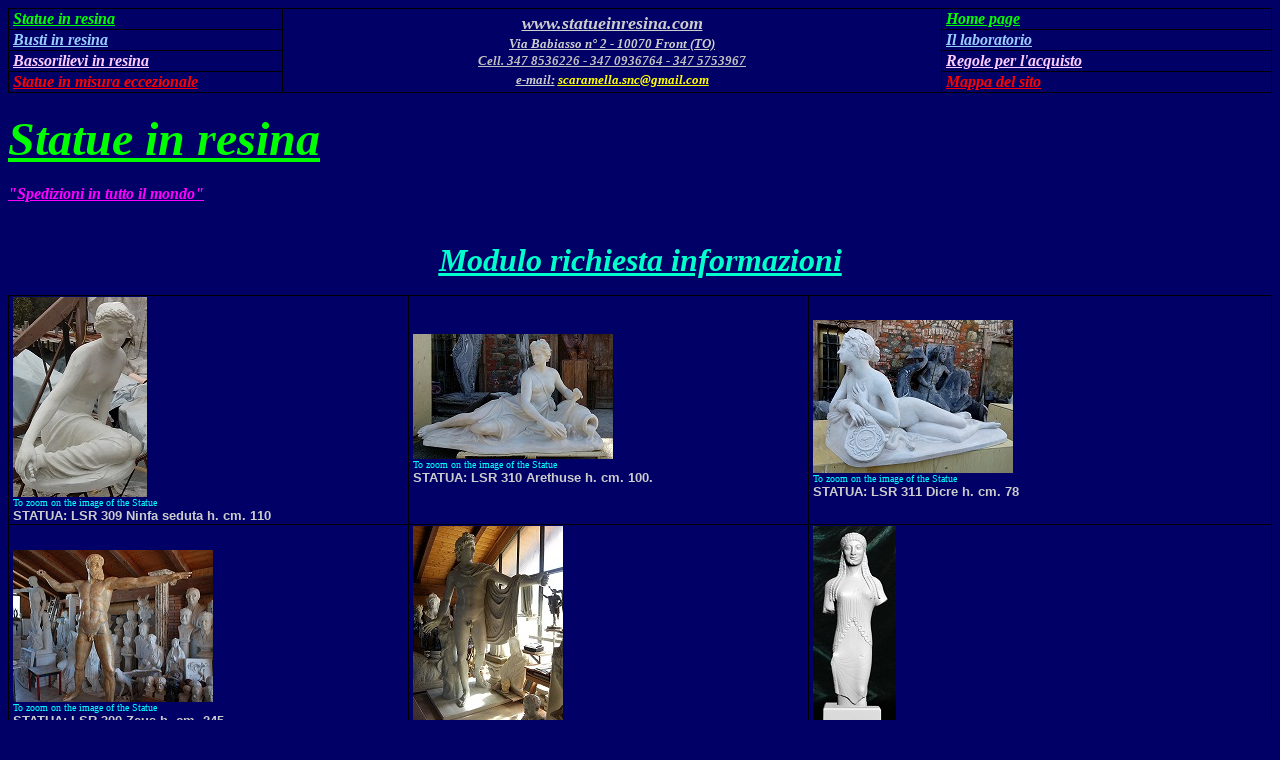

--- FILE ---
content_type: text/html
request_url: https://www.statueinresina.com/statue_in_resina.htm
body_size: 16754
content:
<!DOCTYPE HTML PUBLIC "-//W3C//DTD HTML 4.01 Transitional//IT">
<HTML><HEAD><TITLE>Statue in resina per esterno</TITLE>
<META NAME="DESCRIPTION" CONTENT="Statue in resina: realizzazione statue, statue Romane, statue Greche, statue Egizie, statue Rinascimentali, statue di personaggi famosi, statue di animali, statue religiose, statue su richiesta">
<META NAME="KEYWORDS" CONTENT="statue in resina, resina, statue, statue Romane, statue Greche, statue Egizie, statue Rinascimentali, statue di personaggi famosi, statue di animali, statue religiose, statue su richiesta"> 
<META name="ROBOTS" CONTENT="all, follow">
<META NAME="revisit-after" content="7 days">
<META content="Microsoft FrontPage 6.0" name=GENERATOR></HEAD>
<META content="text/html; charset=iso-8859-1" http-equiv=Content-Type>
</HEAD>
<BODY 
bgColor=#000066>
<table border="0" cellpadding="0" cellspacing="0" style="border-collapse: collapse" width="100%" id="AutoNumber20">
  <tr>
    <td width="15%" style="border-style: solid; border-width: 1; padding-left: 4; padding-right: 4; padding-top: 1; padding-bottom: 1" bordercolor="#C0C0C0" bgcolor="#000066">
            <i><b>
<font face="Comic Sans MS" color="#CCCCCC">
<u><a href="statue_in_resina.htm"><font color="#00FF00">Statue in resina</font></a></u></font></b></i></td>
    <td width="36%" rowspan="4" style="border-style: solid; border-width: 1; padding-left: 4; padding-right: 4; padding-top: 1; padding-bottom: 1" bordercolor="#C0C0C0" bgcolor="#000066">
    <table border="0" cellpadding="0" cellspacing="1" style="border-collapse: collapse" bordercolor="#111111" width="100%" id="AutoNumber22" height="63">
      <tr>
        <td width="100%" height="25">
        <p align="center"><b><i>
        <font color="#CCCCCC" face="Comic Sans MS">
        <a href="http://www.statueinresina.com/"><font color="#CCCCCC" size="4">
        www.statueinresina.com</font></a></font><font color="#CCCCCC"></a></font></i></b></td>
      </tr>
      <tr>
        <td width="100%" height="16">
        <p align="center">
        <b><i><a href="http://www.statueinresina.com/"><font face="Comic Sans MS" size="2" color="#CCCCCC">
        Via Babiasso n° 2 - 10070 Front (TO)</font></a></i></b></td>
      </tr>
      <tr>
        <td width="100%" height="19">
        <p align="center">
      <u><i>
      <span style="mso-bidi-font-size: 12.0pt; mso-bidi-font-family: Times New Roman; mso-bidi-font-weight: normal">
    <font color="#C0C0C0" face="Comic Sans MS" size="2">
    <span style="mso-bidi-font-weight: normal; mso-bidi-font-size: 12.0pt; mso-bidi-font-family: Times New Roman; font-weight:700">
    	Cell. 347 8536226 - 347 0936764 - 347 5753967 </span></font></span>
		</i></u></td>
      </tr>
      <tr>
        <td width="100%" height="19">
        <p align="center"><b><i>
        <font face="Comic Sans MS" size="2" color="#CCCCCC"><u>e-mail:</u>
        <u><a href="mailto:scaramella.snc@gmail.com"><font color="#FFFF00">
		scaramella.snc@gmail.com</font></a></u></font></i></b></td>
      </tr>
      </table>
    </td>
    <td width="18%" style="border-style: solid; border-width: 1; padding-left: 4; padding-right: 4; padding-top: 1; padding-bottom: 1" bordercolor="#C0C0C0" bgcolor="#000066">
      <u><b><i><font face="Comic Sans MS" color="#FFCCFF"><a href="Default.htm">
      <font color="#00FF00">Home page</font></a></font></i></b></u></td>
  </tr>
  <tr>
    <td width="15%" style="border-style: solid; border-width: 1; padding-left: 4; padding-right: 4; padding-top: 1; padding-bottom: 1" bordercolor="#C0C0C0" bgcolor="#000066">
            <i><b>
<font face="Comic Sans MS" color="#CCCCCC"><u><font color="#FFCC00">
            <a href="busti_in_resina1.htm"><font color="#99CCFF">Busti in resina</font></a></font></a></u></font><u><a href="busti_in_resina1.htm"><font face="Comic Sans MS" color="#99CCFF"> </font>
            </a></u>
            </b></i>
            </td>
    <td width="18%" style="border-style: solid; border-width: 1; padding-left: 4; padding-right: 4; padding-top: 1; padding-bottom: 1" bordercolor="#C0C0C0" bgcolor="#000066">
      <b><i><a href="laboratorio.htm">
	<font face="Comic Sans MS" color="#99CCFF">Il laboratorio</font></a></i></b></td>
  </tr>
  <tr>
    <td width="15%" style="border-style: solid; border-width: 1; padding-left: 4; padding-right: 4; padding-top: 1; padding-bottom: 1" bordercolor="#C0C0C0" bgcolor="#000066">
    <i><b>
<font face="Comic Sans MS" color="#CCCCCC">
<u><a href="bassorilievi_in_resina1.htm"><font color="#FFCCFF">Bassorilievi in resina</font></a></u></font></b></i></td>
    <td width="18%" style="border-style: solid; border-width: 1; padding-left: 4; padding-right: 4; padding-top: 1; padding-bottom: 1" bordercolor="#C0C0C0" bgcolor="#000066">
      <u><b><i><font face="Comic Sans MS" color="#FF9933">
    <a href="acquistaonline.htm"><font color="#FFCCFF">Regole per l'acquisto</font></a></font></i></b></u></td>
  </tr>
  <tr>
    <td width="15%" style="border-style: solid; border-width: 1; padding-left: 4; padding-right: 4; padding-top: 1; padding-bottom: 1" bordercolor="#C0C0C0" bgcolor="#000066">
    <i>
            <b><a href="statue_in_misura_eccezionale.htm">
			<font face="Comic Sans MS" color="#FF0000">Statue in misura 
			eccezionale</font></a></b></i></td>
    <td width="11%" height="14" style="border-style: solid; border-width: 1; padding-left: 4; padding-right: 4; padding-top: 1; padding-bottom: 1" bordercolor="#C0C0C0" bgcolor="#000066">
      <b><i>
      <a href="mappadelsito.htm">
    <font face="Comic Sans MS" color="#FF0000">Mappa del sito</font></a></i></b></td>
  </tr>
  </table>
<table border="0" cellpadding="0" cellspacing="0" style="border-collapse: collapse" bordercolor="#111111" width="100%" id="AutoNumber21">
  <tr>
    <td width="100%">&nbsp;</td>
  </tr>
  <tr>
    <td width="34%"><u><i><b>
    <font face="Comic Sans MS" size="7" color="#00FF00">Statue in resina</font></b></i></u></td>
  </tr>
  <tr>
    <td width="100%">&nbsp;</td>
  </tr>
</table>
<table border="0" cellpadding="0" cellspacing="0" style="border-collapse: collapse" width="100%" id="AutoNumber14" height="42">
  <tr>
    <td width="100%" height="0" align="center">
    <p align="left"><u><b><i><font face="Comic Sans MS" color="#FF00FF">&quot;Spedizioni in 
    tutto il mondo&quot; </font></i>
      </b></u></td>
  </tr>
  <tr>
    <td width="100%" height="0" align="center">
    <p align="left">
      &nbsp;</td>
  </tr>
  </table>
<p align="center"><b><u>
	<span style="font-style: italic">
	<a href="modulodiordine1.htm">
<font face="Comic Sans MS" color="#00FFCC" size="6">
	Modulo richiesta informazioni</font></a></span></u></b></p>
<table border="0" cellpadding="0" cellspacing="0" style="border-collapse: collapse" width="100%" id="AutoNumber15" height="17759">
  <tr>
    <td width="17%" height="137" style="border-style: solid; border-width: 1; padding-left: 4; padding-right: 4; padding-top: 1; padding-bottom: 1" bordercolor="#FF0000">
	<p style="margin-top: 0; margin-bottom: 0">
    <font SIZE="1" color="#00FFFF" face="Comic Sans MS">
	<a href="LSR309_ninfa_seduta.htm">
	<img border="0" src="LS309_Ninfa_seduta_px200.jpg" width="134" height="200"></a></a><p style="margin-top: 0; margin-bottom: 0">
    To zoom on the image of the Statue<p style="margin-top: 0; margin-bottom: 0">
    </font><b>
	<font face="Arial" size="2" color="#CCCCCC">STATUA: LSR 309 Ninfa seduta h. cm. 
    110</font></b></td>
		<td width="17%" height="151" bgcolor="#000066" style="border-style: solid; border-width: 1; padding-left: 4; padding-right: 4; padding-top: 1; padding-bottom: 1" bordercolor="#FF0000">
	<p style="margin-top: 0; margin-bottom: 0">
    <a href="LSR310_Arethuse.htm">
	<img border="0" src="LS310_Arethuse_px200.jpg" width="200" height="125"></a><p style="margin-top: 0; margin-bottom: 0">
    <font SIZE="1" color="#00FFFF" face="Comic Sans MS">To zoom on the image of 
	the Statue</font><p style="margin-top: 0; margin-bottom: 0">
    <b>
	<font face="Arial" size="2" color="#CCCCCC">STATUA: </font></b>
	<font size="2" color="#CCCCCC" face="Arial"><b>LSR 310 Arethuse</b> <b>h. cm. 
	100.</b></font></td>
    <td height="34" style="border-style: solid; border-width: 1; padding-left: 4; padding-right: 4; padding-top: 1; padding-bottom: 1" bordercolor="#FF0000">
    <p style="margin-top: 0; margin-bottom: 0">
    <font color="#00FFFF"><a href="LSR311_Dicre.htm">
	<img border="0" src="LS311_Dicre_px200.jpg" width="200" height="153"></a></a></font></p>
	<p style="margin-top: 0; margin-bottom: 0"><font SIZE="1" color="#00FFFF" face="Comic Sans MS">To zoom on the image 
	of the Statue</font><p style="margin-top: 0; margin-bottom: 0"><b>
	<font face="Arial" size="2" color="#CCCCCC">STATUA: LSR 311 Dicre h. 
	cm. 78</font></b></td>
  </tr>
  <tr>
    <td width="17%" height="137" style="border-style: solid; border-width: 1; padding-left: 4; padding-right: 4; padding-top: 1; padding-bottom: 1" bordercolor="#FF0000">
	<p style="margin-top: 0; margin-bottom: 0">
    <a href="LSR300_zeus.htm">
	<img border="0" src="LS300_Zeus_px200.jpg" width="200" height="152"></a><font SIZE="1" color="#00FFFF" face="Comic Sans MS"></a><p style="margin-top: 0; margin-bottom: 0">
    To zoom on the image of the Statue<p style="margin-top: 0; margin-bottom: 0">
    </font><b>
	<font face="Arial" size="2" color="#CCCCCC">STATUA: LSR 300 Zeus h. cm. 
    245</font></b></td>
		<td width="17%" height="151" bgcolor="#000066" style="border-style: solid; border-width: 1; padding-left: 4; padding-right: 4; padding-top: 1; padding-bottom: 1" bordercolor="#FF0000">
	<p style="margin-top: 0; margin-bottom: 0">
    <a href="LSR301_apollo_belvedere.htm">
	<img border="0" src="LS301_Apollo_del_Belvedere_px200.jpg"></a><p style="margin-top: 0; margin-bottom: 0">
    <font SIZE="1" color="#00FFFF" face="Comic Sans MS">To zoom on the image of 
	the Statue</font><p style="margin-top: 0; margin-bottom: 0">
    <b>
	<font face="Arial" size="2" color="#CCCCCC">STATUA: </font></b>
	<font size="2" color="#CCCCCC" face="Arial"><b>LSR 301 Apollo del Belvedere</b> <b>h cm
            260</b></font></td>
    <td height="34" style="border-style: solid; border-width: 1; padding-left: 4; padding-right: 4; padding-top: 1; padding-bottom: 1" bordercolor="#FF0000">
    <p style="margin-top: 0; margin-bottom: 0">
    <a href="LSR302_acropolis_kore.htm">
	<img border="0" src="LS302_Acropolis_Kore_px200.jpg" width="83" height="200"></a><font color="#00FFFF"></a></font></p>
	<p style="margin-top: 0; margin-bottom: 0"><font SIZE="1" color="#00FFFF" face="Comic Sans MS">To zoom on the image 
	of the Statue</font><p style="margin-top: 0; margin-bottom: 0"><b>
	<font face="Arial" size="2" color="#CCCCCC">STATUA: LSR 302 Acropolis Kore h 
	cm 230 </font></b></td>
  </tr>
  <tr>
    <td width="17%" height="137" style="border-style: solid; border-width: 1; padding-left: 4; padding-right: 4; padding-top: 1; padding-bottom: 1" bordercolor="#FF0000">
	<p style="margin-top: 0; margin-bottom: 0">
    <font SIZE="1" color="#00FFFF" face="Comic Sans MS">
	<a href="LSR303_doriforo.htm">
	<img border="0" src="LS303_Doriforo_px200.jpg"></a></a><p style="margin-top: 0; margin-bottom: 0">
    To zoom on the image of the Statue<p style="margin-top: 0; margin-bottom: 0">
    </font><b>
	<font face="Arial" size="2" color="#CCCCCC">STATUA: LSR 303 Doriforo h. cm. 
    250</font></b></td>
		<td width="17%" height="151" bgcolor="#000066" style="border-style: solid; border-width: 1; padding-left: 4; padding-right: 4; padding-top: 1; padding-bottom: 1" bordercolor="#FF0000">
    <p style="margin-top: 0; margin-bottom: 0">
	<a href="LSR383_gipsoteca_statua_venus_rising.htm">
	<img border="0" src="LS383_Venus_Rising_px200.jpg" width="109" height="200"></a><p style="margin-top: 0; margin-bottom: 0"><font SIZE="1" color="#00FFFF" face="Comic Sans MS">To zoom on the image 
	of the Statue</font></p>
	<p style="margin-top: 0; margin-bottom: 0"><b>
	<font face="Arial" size="2" color="#CCCCCC">STATUA: LSR 383 Venus Rising - 
	SMK Museo Nazionale di Scultura - Copenaghen - Danimarca - h. cm. 170 </font></b></p></td>
    <td height="34" style="border-style: solid; border-width: 1; padding-left: 4; padding-right: 4; padding-top: 1; padding-bottom: 1" bordercolor="#FF0000">
	<p style="margin-top: 0; margin-bottom: 0">
    <font SIZE="1" color="#00FFFF" face="Comic Sans MS">
	<a href="LSR296_faunetto_pompeiano.htm">
	<img border="0" src="LS296_Faunetto_Pompei_px200.jpg" width="72" height="200"></a></a><p style="margin-top: 0; margin-bottom: 0">
    To zoom on the image of the Statue<p style="margin-top: 0; margin-bottom: 0">
    </font><b>
	<font face="Arial" size="2" color="#CCCCCC">STATUA: LSR 296 Faunetto di 
	Pompei h. cm. 
    300</font></b></td>
  </tr>
  <tr>
    <td width="17%" height="137" style="border-style: solid; border-width: 1; padding-left: 4; padding-right: 4; padding-top: 1; padding-bottom: 1" bordercolor="#FF0000">
	<p style="margin-top: 0; margin-bottom: 0">
    <font SIZE="1" color="#00FFFF" face="Comic Sans MS">
	<a href="LSR107_gipsoteca_statua_venere_italica_al_bagno_scultore_canova_riproduzione.htm">
	<img border="0" src="ls107venerealbagnopx200.jpg" width="66" height="200"></a></a><p style="margin-top: 0; margin-bottom: 0">
    To zoom on the image of the Statue<p style="margin-top: 0; margin-bottom: 0">
    </font><b>
	<font face="Arial" size="2" color="#CCCCCC">STATUA: LSR 107 Venere al bagno h. cm. 
    110</font></b></td>
		<td width="17%" height="151" bgcolor="#000066" style="border-style: solid; border-width: 1; padding-left: 4; padding-right: 4; padding-top: 1; padding-bottom: 1" bordercolor="#FF0000">
    <p style="margin-top: 0; margin-bottom: 0">
    <font color="#00FFFF">
	<a href="LSR91_gipsoteca_statua_davide_del_verrocchio_riproduzione_scultura_marmo_resina_bronzo.htm">
	<img border="0" src="ls91davidedelverrocchiopx200.jpg" width="120" height="200"></a></a></font></p>
	<p style="margin-top: 0; margin-bottom: 0">
    <font SIZE="1" color="#00FFFF" face="Comic Sans MS">To zoom on the image of 
	the Statue</font><p style="margin-top: 0; margin-bottom: 0">
    <b>
	<font face="Arial" size="2" color="#CCCCCC">STATUA: </font></b>
	<font size="2" color="#CCCCCC" face="Arial"><b>LSR
            91 Davide del Verrocchio</b> <b>h cm
            128</b></font></td>
    <td style="border-style: solid; border-width: 1; padding-left: 4; padding-right: 4; padding-top: 1; padding-bottom: 1" bordercolor="#FF0000">
    <p style="margin-top: 0; margin-bottom: 0">
    <font color="#00FFFF">
	<a href="LSR123_gipsoteca_statua_efebo_di_maratona_copia_artistica_marmo_resina_bronzo_gesso.htm">
	<img border="0" src="ls123efebodimaratonapx200.jpg" width="124" height="200"></a></a></font></p>
	<p style="margin-top: 0; margin-bottom: 0"><font SIZE="1" color="#00FFFF" face="Comic Sans MS">To zoom on the image 
	of the Statue</font><p style="margin-top: 0; margin-bottom: 0"><b>
	<font face="Arial" size="2" color="#CCCCCC">STATUA: LSR 123
            Efebo di Maratona h cm 130 </font></b></td>
  </tr>
  <tr>
    <td width="17%" height="137" style="border-style: solid; border-width: 1; padding-left: 4; padding-right: 4; padding-top: 1; padding-bottom: 1" bordercolor="#FF0000">
		<p style="margin-top: 0; margin-bottom: 0">
		<a href="LSR109_gipsoteca_statua_psiche_di_capua_riproduzione_marmo_resina_scultura.htm">
		<img border="0" src="ls109psichedicapuapx200.jpg" width="109" height="200"></a></p>
		<p style="margin-top: 0; margin-bottom: 0">
		<font SIZE="1" color="#00FFFF" face="Comic Sans MS">To zoom on the image 
		of the Statue</font><p style="margin-top: 0; margin-bottom: 0">
		<b><font face="Arial" size="2" color="#CCCCCC">STATUA: </font></b>
		<font size="2" color="#CCCCCC" face="Arial"><b>LSR
      109 Psiche di Capua h cm 90</b></font></td>
		<td width="17%" height="151" bgcolor="#000066" style="border-style: solid; border-width: 1; padding-left: 4; padding-right: 4; padding-top: 1; padding-bottom: 1" bordercolor="#FF0000">
    <p style="margin-top: 0; margin-bottom: 0">
    <a href="LSR74_gipsoteca_statua_torso_del_belvedere_riproduzione_artistica_scultura_marmo_resina.htm">
	<img border="0" src="ls74torsodelbelvederepx200.jpg" width="159" height="200"></a></p>
	<p style="margin-top: 0; margin-bottom: 0"><font SIZE="1" color="#00FFFF" face="Comic Sans MS">To zoom on the image 
	of the Statue</font><p style="margin-top: 0; margin-bottom: 0">
    <b><font face="Arial" size="2" color="#CCCCCC">STATUA: </font></b>
	<font size="2" color="#CCCCCC" face="Arial"><b>LSR 74 Torso del Belvedere - riduzione h. 
    cm. 5</b></font><b><font face="Arial" size="2" color="#CCCCCC">1</font></b></td>
    <td width="17%" height="34" style="border-style: solid; border-width: 1; padding-left: 4; padding-right: 4; padding-top: 1; padding-bottom: 1" bordercolor="#FF0000">
    <p style="margin-top: 0; margin-bottom: 0">
    <a href="LSR79_gipsoteca_statua_egizia_amenothep_scultura_marmo_resina_museo_egizio.htm">
	<img border="0" src="ls79amenotheppx200.jpg" width="93" height="200"></a></p>
	<p style="margin-top: 0; margin-bottom: 0"><font SIZE="1" color="#00FFFF" face="Comic Sans MS">To zoom on the image 
	of the Statue</font><p style="margin-top: 0; margin-bottom: 0">
    <b><font face="Arial" size="2" color="#CCCCCC">STATUA: </font></b>
	<font face="Arial">
    <b><font size="2" color="#CCCCCC">LSR 79 Amenothep h cm 49</font></b></font></td>
  </tr>
  <tr>
    <td width="17%" height="170" style="border-style: solid; border-width: 1; padding-left: 4; padding-right: 4; padding-top: 1; padding-bottom: 1" bordercolor="#FF0000">
    <p style="margin-top: 0; margin-bottom: 0">
	<a href="LSR382_gipsoteca_statua_primavera_sanremo.htm">
	<img border="0" src="LS382_Primavera_Sanremo_px200.jpg" width="102" height="200"></a></p>
	<p style="margin-top: 0; margin-bottom: 0"><font SIZE="1" color="#00FFFF" face="Comic Sans MS">To zoom on the image 
	of the Statue</font></p>
	<p style="margin-top: 0; margin-bottom: 0"><b>
	<font face="Arial" size="2" color="#CCCCCC">STATUA: LSR 382 Primavera di 
	Sanremo h. cm. 182 + LVR 152 Plinto h. cm. 28</font></b></td>
		<td width="17%" height="25" bgcolor="#000066" style="border-style: solid; border-width: 1; padding-left: 4; padding-right: 4; padding-top: 1; padding-bottom: 1" bordercolor="#FF0000">
    <p style="margin-top: 0; margin-bottom: 0">
    <a href="LSR257_marco_aurelio.htm">
	<img border="0" src="LS257_Marco_Aurelio_px200.jpg" width="86" height="200"></a><font color="#00FFFF"></a></font></p>
	<p style="margin-top: 0; margin-bottom: 0"><font SIZE="1" color="#00FFFF" face="Comic Sans MS">To zoom on the image 
	of the Statue</font><p style="margin-top: 0; margin-bottom: 0"><b>
	<font face="Arial" size="2" color="#CCCCCC">STATUA: LSR 257 Marco Aurelio h 
	cm 192</font></b></td>
		<td width="17%" height="35" style="border-style: solid; border-width: 1; padding-left: 4; padding-right: 4; padding-top: 1; padding-bottom: 1" bordercolor="#FF0000" align="left">
    <p style="margin-top: 0; margin-bottom: 0">
    <font color="#00FFFF">
	<a href="LSR266_apollo_e_dafne.htm">
	<img border="0" src="LS266_Apollo_e_Dafne_px200.jpg" width="112" height="200"></a></a></font></p>
	<p style="margin-top: 0; margin-bottom: 0"><font SIZE="1" color="#00FFFF" face="Comic Sans MS">To zoom on the image 
	of the Statue</font><p style="margin-top: 0; margin-bottom: 0"><b>
	<font face="Arial" size="2" color="#CCCCCC">STATUA: LSR 266 Apollo e Dafne h 
		cm 220</font></b></td>
  </tr>
  <tr>
    <td width="17%" height="170" style="border-style: solid; border-width: 1; padding-left: 4; padding-right: 4; padding-top: 1; padding-bottom: 1" bordercolor="#FF0000">
    <p style="margin-top: 0; margin-bottom: 0">
    <font color="#00FFFF">
	<a href="LSR127_gipsoteca_statua_venere_dei_medici_riproduzione_scultura_classica_marmo_resina_bronzo.htm">
	<img border="0" src="ls127_venere_dei_medici_dpx200.jpg" width="84" height="200"></a></a></font></p>
	<p style="margin-top: 0; margin-bottom: 0"><font SIZE="1" color="#00FFFF" face="Comic Sans MS">To zoom on the image 
	of the Statue</font><p style="margin-top: 0; margin-bottom: 0"><b>
	<font face="Arial" size="2" color="#CCCCCC">STATUA: LSR 127 Venere dei Medici h. 
    cm. 167</font></b></td>
		<td width="17%" height="25" bgcolor="#000066" style="border-style: solid; border-width: 1; padding-left: 4; padding-right: 4; padding-top: 1; padding-bottom: 1" bordercolor="#FF0000">
    <p style="margin-top: 0; margin-bottom: 0">
    <font color="#00FFFF">
	<a href="LSR117_gipsoteca_statua_davide_di_donatello_scultore_copia_artistica_marmo_resina_bronzo.htm">
	<img border="0" src="ls117davidedidonatellopx200.jpg" width="95" height="200"></a></a></font></p>
	<p style="margin-top: 0; margin-bottom: 0"><font SIZE="1" color="#00FFFF" face="Comic Sans MS">To zoom on the image 
	of the Statue</font><p style="margin-top: 0; margin-bottom: 0"><b>
	<font face="Arial" size="2" color="#CCCCCC">STATUA: LSR 117 Davide di Donatello h. 
    cm. 146</font></b></td>
		<td width="17%" height="35" style="border-style: solid; border-width: 1; padding-left: 4; padding-right: 4; padding-top: 1; padding-bottom: 1" bordercolor="#FF0000" align="left">
		<p style="margin-top: 0; margin-bottom: 0">
		<a href="LSR121_gipsoteca_statua_venere_al_bagno_venus_riproduzione_marmo_resina_bronzo.htm">
		<img border="0" src="ls121venerealbagnopx200.jpg" width="96" height="200"></a></p>
		<p style="margin-top: 0; margin-bottom: 0">
		<font SIZE="1" color="#00FFFF" face="Comic Sans MS">To zoom on the image 
		of the Statue</font><p style="margin-top: 0; margin-bottom: 0">
		<b><font face="Arial" size="2" color="#CCCCCC">STATUA: LSR 121 Venere al bagno h. cm. 
    86 </font></b></td>
  </tr>
	<tr>
    <td width="17%" height="170" style="border-style: solid; border-width: 1; padding-left: 4; padding-right: 4; padding-top: 1; padding-bottom: 1" bordercolor="#FF0000">
    <p style="margin-top: 0; margin-bottom: 0">
    <font color="#00FFFF">
	<a href="LSR125_gipsoteca_statua_venere_di_milo_venus_divinita_greco_romana_scultura.htm">
	<img border="0" src="ls125veneredimilopx200.jpg" width="80" height="200"></a></a></font></p>
	<p style="margin-top: 0; margin-bottom: 0"><font SIZE="1" color="#00FFFF" face="Comic Sans MS">To zoom on the image 
	of the Statue</font><p style="margin-top: 0; margin-bottom: 0"><b>
	<font face="Arial" size="2" color="#CCCCCC">STATUA: </font></b>
	<font size="2" color="#CCCCCC" face="Arial"><b>LSR 125 Venere di Milo h. cm. 216</b></font></td>
		<td width="17%" height="69" style="border-style: solid; border-width: 1; padding-left: 4; padding-right: 4; padding-top: 1; padding-bottom: 1" bordercolor="#FF0000">
		<p style="margin-top: 0; margin-bottom: 0">
		<a href="LAR11_gipsoteca_busto_venere_prassitele_scultura.htm">
		<img border="0" src="la11venereprassitelicapx200.jpg" width="101" height="200"></a></p>
		<p style="margin-top: 0; margin-bottom: 0">
		<font SIZE="1" color="#00FFFF" face="Comic Sans MS">To zoom on the image 
		of the Statue</font><p style="margin-top: 0; margin-bottom: 0">
		<b><font face="Arial" size="2" color="#CCCCCC">STATUA: </font></b>
		<font face="Arial"><b><font size="2" color="#CCCCCC">L</font></b><font size="2" color="#CCCCCC"><b>AR 
    11 Venere Prassitelica h. cm. 73</b></font></font></td>
		<td width="17%" height="46" style="border-style: solid; border-width: 1; padding-left: 4; padding-right: 4; padding-top: 1; padding-bottom: 1" bordercolor="#FF0000" align="left">
		<p style="margin-top: 0; margin-bottom: 0"><font color="#00FFFF">
		<a href="LSR142_gipsoteca_statua_leone_stiloforo_romainico_scultura_religiosa.htm">
		<img border="0" src="ls142leonestiloforopx200.jpg" width="200" height="150"></a></a></font></p>
		<p style="margin-top: 0; margin-bottom: 0">
		<font SIZE="1" color="#00FFFF" face="Comic Sans MS">To zoom on the image 
		of the Statue</font><p style="margin-top: 0; margin-bottom: 0">
		<b><font face="Arial" size="2" color="#CCCCCC">STATUA: </font></b>
		<font size="2" color="#CCCCCC" face="Arial"><b>LSR 142 Leone stiloforo per tavolo h. cm. 
    80 largh. cm. 140x50</b></font></td>
  </tr>
	<tr>
    <td width="17%" height="151" bgcolor="#000066" style="border-style: solid; border-width: 1; padding-left: 4; padding-right: 4; padding-top: 1; padding-bottom: 1" bordercolor="#FF0000">
    <p style="margin-top: 0; margin-bottom: 0">
    <font color="#00FFFF">
	<a href="LSR112_gipsoteca_statua_schiavo_morente_prigioni_michelangelo_riproduzione_scultura_marmo_resina.htm">
	<img border="0" src="ls112schiavomorentepx200.jpg" width="94" height="200"></a></a></font></p>
	<p style="margin-top: 0; margin-bottom: 0"><font SIZE="1" color="#00FFFF" face="Comic Sans MS">To zoom on the image 
	of the Statue</font><p style="margin-top: 0; margin-bottom: 0"><b>
	<font face="Arial" size="2" color="#CCCCCC">STATUA: </font></b>
	<font size="2" color="#CCCCCC" face="Arial"><b>LSR 112 Schiavo morente (Michelangelo) h. 
    cm. 229</b></font></td>
		<td width="17%" height="61" style="border-style: solid; border-width: 1; padding-left: 4; padding-right: 4; padding-top: 1; padding-bottom: 1" bordercolor="#FF0000">
		<p style="margin-top: 0; margin-bottom: 0">
		<a href="LSR124_gipsoteca_statua_kourus_eleusi_riproduzione_artistica_marmo_resina_gesso.htm">
		<img border="0" src="ls124kouruseleusipx200.jpg" width="76" height="200"></a></p>
		<p style="margin-top: 0; margin-bottom: 0">
		<font SIZE="1" color="#00FFFF" face="Comic Sans MS">To zoom on the image 
		of the Statue</font><p style="margin-top: 0; margin-bottom: 0">
		<b><font face="Arial" size="2" color="#CCCCCC">STATUA: </font></b>
		<font face="Arial"><b><font size="2" color="#CCCCCC">LSR
      124 Kourus Eleusi h cm 115</font><font color="#CCCCCC"> </font></b></font>
		</td>
		<td width="17%" height="36" style="border-style: solid; border-width: 1; padding-left: 4; padding-right: 4; padding-top: 1; padding-bottom: 1" bordercolor="#FF0000" align="left">
		<p style="margin-top: 0; margin-bottom: 0"><font color="#00FFFF">
		<a href="LSR116_gipsoteca_statua_chimera_etrusca_bronzo_riproduzione_scultura.htm">
		<img border="0" src="ls116chimerapx200.jpg" width="267" height="200"></a></a></font></p>
		<p style="margin-top: 0; margin-bottom: 0">
		<font SIZE="1" color="#00FFFF" face="Comic Sans MS">To zoom on the image 
		of the Statue</font><p style="margin-top: 0; margin-bottom: 0">
		<b><font face="Arial" size="2" color="#CCCCCC">STATUA: </font></b>
		<font size="2" color="#CCCCCC" face="Arial"><b>LSR 116 Chimera Etrusca h. cm. 120 lung. 
    cm. 150x40</b></font></td>
  </tr>
	<tr>
    <td width="17%" height="170" style="border-style: solid; border-width: 1; padding-left: 4; padding-right: 4; padding-top: 1; padding-bottom: 1" bordercolor="#FF0000">
    <p style="margin-top: 0; margin-bottom: 0">
    <font color="#00FFFF">
	<a href="LSR153_gipsoteca_statua_hermes_di_prassitele_arredamento_riproduzione_copia_scultura_marmo_resina_bronzo.htm">
	<img border="0" src="ls153hermesdiprassitelepx200.jpg" width="94" height="200"></a></a></font></p>
	<p style="margin-top: 0; margin-bottom: 0"><font SIZE="1" color="#00FFFF" face="Comic Sans MS">To zoom on the image 
	of the Statue</font><p style="margin-top: 0; margin-bottom: 0"><b>
	<font face="Arial" size="2" color="#CCCCCC">STATUA: </font></b>
	<font size="2" color="#CCCCCC" face="Arial"><b>LSR 153 Hermes di Prassitele h cm 176</b></font></td>
		<td width="17%" height="30" style="border-style: solid; border-width: 1; padding-left: 4; padding-right: 4; padding-top: 1; padding-bottom: 1" bordercolor="#FF0000">
		<p style="margin-top: 0; margin-bottom: 0">
		<a href="LSR72_gipsoteca_statua_gladiatore_borghese_riproduzione_artistica_scultura_resina_gesso_bronzo.htm">
		<img border="0" src="ls72_gladiatore_borghese_px200.jpg" width="131" height="200"></a></p>
		<p style="margin-top: 0; margin-bottom: 0">
		<font SIZE="1" color="#00FFFF" face="Comic Sans MS">To zoom on the image 
		of the Statue</font><p style="margin-top: 0; margin-bottom: 0">
		<b><font face="Arial" size="2" color="#CCCCCC">STATUA: LSR 72
      Gladiatore Borghese h cm 100 </font></b></td>
		<td width="17%" height="4" style="border-style: solid; border-width: 1" bordercolor="#FF0000" align="left">
		<p style="margin-top: 0; margin-bottom: 0">
		<a href="LSR115_gipsoteca_statua_torso_schiavo_morente_michelangelo_prigioni_copia_marmo_resina_bronzo.htm">
		<img border="0" src="ls115torsoschiavomorentepx200.jpg" width="131" height="200"></a></p>
		<p style="margin-top: 0; margin-bottom: 0">
		<font SIZE="1" color="#00FFFF" face="Comic Sans MS">To zoom on the image 
		of the Statue</font><p style="margin-top: 0; margin-bottom: 0">
		<b><font face="Arial" size="2" color="#CCCCCC">STATUA: LSR 115
            Torso schiavo morente h cm 106&nbsp; </font></b></td>
  </tr>
	<tr>
    <td width="17%" height="151" bgcolor="#000066" style="border-style: solid; border-width: 1; padding-left: 4; padding-right: 4; padding-top: 1; padding-bottom: 1" bordercolor="#FF0000">
    <p style="margin-top: 0; margin-bottom: 0"></p>
    <p style="margin-top: 0; margin-bottom: 0"></p>
    <p style="margin-top: 0; margin-bottom: 0">
	<font color="#00FFFF">
	<a href="LSR108_gipsoteca_statua_pieta_rondanini_michelangelo_scultore_copia_marmo_resina_bronzo.htm">
	<img border="0" src="ls108_pieta_rondanini_px200.jpg" width="103" height="200"></a></a></font><p style="margin-top: 0; margin-bottom: 0"><font SIZE="1" color="#00FFFF" face="Comic Sans MS">To zoom on the image 
	of the Statue</font><p style="margin-top: 0; margin-bottom: 0"><b>
	<font face="Arial" size="2" color="#CCCCCC">STATUA: </font></b>
	<font size="2" color="#CCCCCC" face="Arial"><b>LSR 108 Pietà Rondanini (Michelangelo) h. 
    cm. 190</b></font></td>
		<td width="17%" height="4" style="border-style: solid; border-width: 1" bordercolor="#FF0000">
		<p style="margin-top: 0; margin-bottom: 0">
		<a href="LSR84_gipsoteca_statua_amazzone_riproduzione_scultura_marmo_resina_bronzo.htm">
		<img border="0" src="ls84_amazzone_px200.jpg" width="106" height="200"></a></p>
		<p style="margin-top: 0; margin-bottom: 0">
		<font SIZE="1" color="#00FFFF" face="Comic Sans MS">To zoom on the image 
		of the Statue</font><p style="margin-top: 0; margin-bottom: 0">
		<b><font face="Arial" size="2" color="#CCCCCC">STATUA:
		<a href="LS84gipsotecastatue.htm"><font color="#CCCCCC">
		<span style="text-decoration: none">LSR 84 Amazzone h. cm. 98</span></font></a></font></b></td>
		<td width="17%" height="46" bgcolor="#000066" style="border-style: solid; border-width: 1; padding-left: 4; padding-right: 4; padding-top: 1; padding-bottom: 1" bordercolor="#FF0000" align="left">
		<p style="margin-top: 0; margin-bottom: 0">
		<a href="LSR133_gipsoteca_statua_torso_del_belvedere_riproduzione_scultura_marmo_resina_bronzo.htm">
		<img border="0" src="ls133torsodelbelvederepx200.jpg" width="131" height="200"></a></p>
		<p style="margin-top: 0; margin-bottom: 0">
		<font SIZE="1" color="#00FFFF" face="Comic Sans MS">To zoom on the image 
		of the Statue</font><p style="margin-top: 0; margin-bottom: 0">
		<b><font face="Arial" size="2" color="#CCCCCC">STATUA: </font></b>
		<font size="2" color="#CCCCCC" face="Arial"><b>LSR 133 Torso del Belvedere h. cm. 115</b></font></td>
  </tr>
	<tr>
    <td width="17%" height="151" bgcolor="#000066" style="border-style: solid; border-width: 1; padding-left: 4; padding-right: 4; padding-top: 1; padding-bottom: 1" bordercolor="#FF0000">
    <p style="margin-top: 0; margin-bottom: 0">
    <font color="#00FFFF">
	<a href="LSR151_gipsoteca_statua_auriga_di_delfi_riproduzione_scultura_greca_marmo_resina_bronzo.htm">
	<img border="0" src="ls151aurigadidelfipx200.jpg" width="63" height="200"></a></a></font></p>
	<p style="margin-top: 0; margin-bottom: 0"><font SIZE="1" color="#00FFFF" face="Comic Sans MS">To zoom on the image 
	of the Statue</font><p style="margin-top: 0; margin-bottom: 0"><b>
	<font face="Arial" size="2" color="#CCCCCC">STATUA: </font></b>
	<font size="2" color="#CCCCCC" face="Arial"><b>LSR 194 Auriga di Delfi h. cm. 203</b></font></td>
		<td width="17%" height="45" style="border-style: solid; border-width: 1; padding-left: 4; padding-right: 4; padding-top: 1; padding-bottom: 1" bordercolor="#FF0000">
    <p style="margin-top: 0; margin-bottom: 0">
    <a href="LSR164_gipsoteca_statua_diana_cacciatrice_riproduzione_scultura_louvre_parigi_marmo_resina.htm">
	<img border="0" src="ls164diana_cacciatrice_px200.jpg" width="127" height="200"></a></p>
	<p style="margin-top: 0; margin-bottom: 0"><font SIZE="1" color="#00FFFF" face="Comic Sans MS">To zoom on the image 
	of the Statue</font><p style="margin-top: 0; margin-bottom: 0"><b>
	<font face="Arial" size="2" color="#CCCCCC">STATUA: </font></b>
	<font size="2" color="#CCCCCC" face="Arial"><b>LSR 164 Diana Cacciatrice h 
    cm 180</b></font></td>
		<td width="15%" height="45" align="left" style="border-style: solid; border-width: 1; padding-left: 4; padding-right: 4; padding-top: 1; padding-bottom: 1" bordercolor="#FF0000">
		<p style="margin-top: 0; margin-bottom: 0">
		<a href="LSR119_gipsoteca_statua_kouros_di_volomandra.htm">
		<img border="0" src="LS119_Kouros_di_Volomandra_px200.jpg" width="75" height="200"></a></p>
		<p style="margin-top: 0; margin-bottom: 0">
		<font SIZE="1" color="#00FFFF" face="Comic Sans MS">To zoom on the image 
		of the Statue</font><p style="margin-top: 0; margin-bottom: 0">
		<b><font face="Arial" size="2" color="#CCCCCC">STATUA: </font></b>
		<font size="2" color="#CCCCCC" face="Arial"><b>LSR 119 Kouros di 
		Volomandra h cm 180</b></font></td>
  </tr>
  <tr>
    <td width="17%" height="137" style="border-style: solid; border-width: 1; padding-left: 4; padding-right: 4; padding-top: 1; padding-bottom: 1" bordercolor="#FF0000">
    <p style="margin-top: 0; margin-bottom: 0">
    <a href="LSR31_gipsoteca_statua_budda_giovane_seduto_in_preghiera_scultura_bronzo_resina.htm">
	<img border="0" src="ls31buddapx200.jpg" width="160" height="200"><img border="0" src="ls31_buddha_px200.jpg" width="154" height="200"></a></p>
	<p style="margin-top: 0; margin-bottom: 0"><font SIZE="1" color="#00FFFF" face="Comic Sans MS">To zoom on the image 
	of the Statue</font><p style="margin-top: 0; margin-bottom: 0">
    <b><font face="Arial" size="2" color="#CCCCCC">STATUA: LSR 31 Buddha
            h cm 59&nbsp;</font></b></td>
		<td width="17%" height="151" bgcolor="#000066" style="border-style: solid; border-width: 1; padding-left: 4; padding-right: 4; padding-top: 1; padding-bottom: 1" bordercolor="#FF0000">
    <p style="margin-top: 0; margin-bottom: 0">
    <a href="LSR106_gipsoteca_statua_nike_di_samotracia_riproduzione_vittoria_alata_scultura_marmo_resina.htm">
	<img border="0" src="ls106nikepx200.jpg" width="122" height="200"></a><font color="#00FFFF"></a></font></p>
	<p style="margin-top: 0; margin-bottom: 0"><font SIZE="1" color="#00FFFF" face="Comic Sans MS">To zoom on the image 
	of the Statue</font><p style="margin-top: 0; margin-bottom: 0"><b>
	<font face="Arial" size="2" color="#CCCCCC">STATUA: LSR 106 Nike di Samotracia h. cm. 108</font></b></td>
    <td height="34" style="border-style: solid; border-width: 1; padding-left: 4; padding-right: 4; padding-top: 1; padding-bottom: 1" bordercolor="#FF0000">
    <p style="margin-top: 0; margin-bottom: 0">
    <a href="LSR55_gipsoteca_statua_nike_di_samotracia_vittoria_alata_riproduzione_scultura_louvre_parigi_resina.htm">
	<img border="0" src="LS55nikepx200.jpg" width="142" height="200"></a></p>
	<p style="margin-top: 0; margin-bottom: 0"><font SIZE="1" color="#00FFFF" face="Comic Sans MS">To zoom on the image 
	of the Statue</font><p style="margin-top: 0; margin-bottom: 0"><b>
	<font face="Arial" size="2" color="#CCCCCC">STATUA: </font></b>
	<font size="2" color="#CCCCCC" face="Arial"><b>LSR
      55 Nike&nbsp;di Samotracia h cm 200</b></font></td>
  </tr>
  <tr>
    <td width="17%" height="137" style="border-style: solid; border-width: 1; padding-left: 4; padding-right: 4; padding-top: 1; padding-bottom: 1" bordercolor="#FF0000">
    <p style="margin-top: 0; margin-bottom: 0">
    <font color="#00FFFF">
	<a href="LSR114_gipsoteca_statua_venere_del_gianbologna_scultore_copia_marmo_resina_bronzo_gesso.htm">
	<img border="0" src="ls114veneredelgianbolognapx200.jpg" width="58" height="200"></a></a></font></p>
	<p style="margin-top: 0; margin-bottom: 0"><font SIZE="1" color="#00FFFF" face="Comic Sans MS">To zoom on the image 
	of the Statue</font><p style="margin-top: 0; margin-bottom: 0"><b>
	<font face="Arial" size="2" color="#CCCCCC">STATUA: LSR 114 Venere
      del Giambologna h cm 136 &nbsp;</font></b></td>
		<td width="17%" height="46" style="border-style: solid; border-width: 1; padding-left: 4; padding-right: 4; padding-top: 1; padding-bottom: 1" bordercolor="#FF0000">
		<p style="margin-top: 0; margin-bottom: 0">
		<a href="LSR63_gipsoteca_statua_schiava_riproduzione_scultura_marmo_resina_bronzo.htm">
		<img border="0" src="ls63schiavapx200.jpg" width="69" height="200"></a></p>
		<p style="margin-top: 0; margin-bottom: 0">
		<font SIZE="1" color="#00FFFF" face="Comic Sans MS">To zoom on the image 
		of the Statue</font><p style="margin-top: 0; margin-bottom: 0">
		<b><font face="Arial" size="2" color="#CCCCCC">STATUA: LSR 63
          Schiava h cm 81 </font></b></td>
    <td height="34" style="border-style: solid; border-width: 1; padding-left: 4; padding-right: 4; padding-top: 1; padding-bottom: 1" bordercolor="#FF0000">
		<p style="margin-top: 0; margin-bottom: 0">
		<a href="LSR92_gipsoteca_statua_venere_di_milo_riproduzione_artistica_scultura_marmo_resina_bronzo.htm">
		<img border="0" src="ls92veneredimilopx200.jpg" width="82" height="200"></a><p style="margin-top: 0; margin-bottom: 0">
		<font SIZE="1" color="#00FFFF" face="Comic Sans MS">To zoom on the image 
		of the Statue</font><p style="margin-top: 0; margin-bottom: 0">
		<b><font face="Arial" size="2" color="#CCCCCC">STATUA: </font></b>
		<font size="2" face="Arial" color="#CCCCCC"><b>LSR 92 Venere di Milo (riduzione) h. cm. 87</b></font></td>
  </tr>
  <tr>
    <td width="17%" height="137" style="border-style: solid; border-width: 1; padding-left: 4; padding-right: 4; padding-top: 1; padding-bottom: 1" bordercolor="#FF0000">
		<p style="margin-top: 0; margin-bottom: 0">
		<a href="LSR94_gipsoteca_statua_nettuno_del_giambologna_riproduzione_scultura_marmo_resina_bronzo.htm">
		<img border="0" src="ls94nettunopx200.jpg" width="114" height="200"></a></p>
		<p style="margin-top: 0; margin-bottom: 0">
		<font SIZE="1" color="#00FFFF" face="Comic Sans MS">To zoom on the image 
		of the Statue</font><p style="margin-top: 0; margin-bottom: 0">
		<b><font face="Arial" size="2" color="#CCCCCC">STATUA: </font></b>
		<font face="Arial"><b><font color="#CCCCCC" size="2">LSR
            94 Nettuno h cm 82</font><font color="#CCCCCC"> </font></b></font>
		</td>
		<td width="17%" height="46" style="border-style: solid; border-width: 1; padding-left: 4; padding-right: 4; padding-top: 1; padding-bottom: 1" bordercolor="#FF0000">
		<p style="margin-top: 0; margin-bottom: 0">
		<a href="LSR90_gipsoteca_statua_ercole_farnese_riproduzione_artistica_gesso_resina_bronzo.htm">
		<img border="0" src="ls90ercolefarnesepx200.jpg" width="99" height="200"></a></p>
		<p style="margin-top: 0; margin-bottom: 0">
		<font SIZE="1" color="#00FFFF" face="Comic Sans MS">To zoom on the image 
		of the Statue</font><p style="margin-top: 0; margin-bottom: 0">
		<b><font face="Arial" size="2" color="#CCCCCC">STATUA: LSR 90 Ercole&nbsp; Farnese h. cm. 
    77</font></b></td>
    <td height="34" style="border-style: solid; border-width: 1; padding-left: 4; padding-right: 4; padding-top: 1; padding-bottom: 1" bordercolor="#FF0000">
		<p style="margin-top: 0; margin-bottom: 0">
		<a href="LSR80_gipsoteca_statua_bacco_con_obelisco_divinita_greco_romana_riproduzione_scultura_marmo_resina.htm">
		<img border="0" src="ls80baccoconobeliscopx200.jpg" width="99" height="200"></a></p>
		<p style="margin-top: 0; margin-bottom: 0">
		<font SIZE="1" color="#00FFFF" face="Comic Sans MS">To zoom on the image 
		of the Statue</font><p style="margin-top: 0; margin-bottom: 0">
		<b><font face="Arial" size="2" color="#CCCCCC">STATUA: LSR 80 Bacco con l'obelisco h. 
    cm. 78</font></b></td>
  </tr>
  <tr>
    <td width="17%" height="137" style="border-style: solid; border-width: 1; padding-left: 4; padding-right: 4; padding-top: 1; padding-bottom: 1" bordercolor="#FF0000">
		<p style="margin-top: 0; margin-bottom: 0">
		<a href="LSR118_gipsoteca_statua_laoconte_copia_artistica_scultura_marmo_resina_bronzo.htm">
		<img border="0" src="ls118laocontepx200.jpg" width="150" height="200"></a></p>
		<p style="margin-top: 0; margin-bottom: 0">
		<font SIZE="1" color="#00FFFF" face="Comic Sans MS">To zoom on the image 
		of the Statue</font><p style="margin-top: 0; margin-bottom: 0">
		<b><font face="Arial" size="2" color="#CCCCCC">STATUA: LSR 118 Laoconte h. cm. 86</font></b>&nbsp;</td>
		<td width="17%" height="46" style="border-style: solid; border-width: 1; padding-left: 4; padding-right: 4; padding-top: 1; padding-bottom: 1" bordercolor="#FF0000">
    <p style="margin-top: 0; margin-bottom: 0">
    <a href="giulio_cesare_statua_scultura_resina_bronzo.htm">
	<img border="0" src="LS228_Giulio_Cesare_px200.jpg" width="78" height="200"></a></p>
	<p style="margin-top: 0; margin-bottom: 0"><font SIZE="1" color="#00FFFF" face="Comic Sans MS">To zoom on the image 
	of the Statue</font><p style="margin-top: 0; margin-bottom: 0">
    <b><font face="Arial" size="2" color="#CCCCCC">STATUA: LSR 228 Giulio Cesare h. 
	185</font></b></td>
    <td height="34" style="border-style: solid; border-width: 1; padding-left: 4; padding-right: 4; padding-top: 1; padding-bottom: 1" bordercolor="#FF0000">
    <p style="margin-top: 0; margin-bottom: 0">
    <font color="#00FFFF">
    <a href="LSR182_gipsoteca_statua_venere_danzatrice_scultura_marmo_resina_bronzo_gesso.htm">
	<img border="0" src="ls182_venere_danzatrice_px200.jpg" width="75" height="200"></a></a></font></p>
	<p style="margin-top: 0; margin-bottom: 0"><font SIZE="1" color="#00FFFF" face="Comic Sans MS">To zoom on the image 
	of the Statue</font><p style="margin-top: 0; margin-bottom: 0"><b>
	<font face="Arial" size="2" color="#CCCCCC">STATUA: LSR 182 Venere danzatrice h cm 
    180 &nbsp;</font></b></td>
  </tr>
  <tr>
    <td width="17%" height="137" style="border-style: solid; border-width: 1; padding-left: 4; padding-right: 4; padding-top: 1; padding-bottom: 1" bordercolor="#FF0000">
    <p style="margin-top: 0; margin-bottom: 0">
    <font color="#00FFFF">
	<a href="LSR111_gipsoteca_statua_venere_al_bagno_scultore_esquilino.htm">
	<img border="0" src="ls111veneredellesquilinopx200.jpg" width="80" height="200"></a></a></font></p>
	<p style="margin-top: 0; margin-bottom: 0"><font SIZE="1" color="#00FFFF" face="Comic Sans MS">To zoom on the image 
	of the Statue</font><p style="margin-top: 0; margin-bottom: 0"><b>
	<font face="Arial" size="2" color="#CCCCCC">STATUA: LSR 111 Venere
      dell'Esquilino h cm 148 </font></b></td>
		<td width="17%" height="46" style="border-style: solid; border-width: 1; padding-left: 4; padding-right: 4; padding-top: 1; padding-bottom: 1" bordercolor="#FF0000">
    <p style="margin-top: 0; margin-bottom: 0">
	<a href="LSR380_gipsoteca_statua_aphrodite_capua.htm">
	<img border="0" src="LS380_Aphrodite-Capua_px200.jpg" width="116" height="200"></a></p>
	<p style="margin-top: 0; margin-bottom: 0"><font SIZE="1" color="#00FFFF" face="Comic Sans MS">To zoom on the image 
	of the Statue</font></p>
	<p style="margin-top: 0; margin-bottom: 0"><b>
	<font face="Arial" size="2" color="#CCCCCC">STATUA: LSR 380 Aphrodite Capua 
	(Museo Archeologico Nazionale - Napoli) h. cm. 220</font></b></td>
    <td width="217" height="34" style="border-style: solid; border-width: 1; padding-left: 4; padding-right: 4; padding-top: 1; padding-bottom: 1" bordercolor="#FF0000">
    <p style="margin-top: 0; margin-bottom: 0">
    <font color="#00FFFF">
	<a href="LSR78_gipsoteca_statua_hebe_thorvaldsen_riproduzione_artistica_marmo_resina_bronzo.htm">
	<img border="0" src="ls78hebepx200.jpg" width="91" height="200"></a></a></font></p>
	<p style="margin-top: 0; margin-bottom: 0"><font SIZE="1" color="#00FFFF" face="Comic Sans MS">To zoom on the image 
	of the Statue</font><p style="margin-top: 0; margin-bottom: 0"><b>
	<font face="Arial" size="2" color="#CCCCCC">STATUA: </font></b>
	<font face="Arial">
    <b><font size="2" color="#CCCCCC">LSR 78 Hebe h cm 149 </font></b></font></td>
  </tr>
  <tr>
    <td width="17%" height="137" style="border-style: solid; border-width: 1; padding-left: 4; padding-right: 4; padding-top: 1; padding-bottom: 1" bordercolor="#FF0000">
    <p style="margin-top: 0; margin-bottom: 0">
    <font color="#00FFFF">
	<a href="LSR126_gipsoteca_statua_fauno_danzante_scultura_copia_marmo_resina_bronzo.htm">
	<img border="0" src="ls126faunodanzantepx200.jpg" width="127" height="200"></a></a></font></p>
	<p style="margin-top: 0; margin-bottom: 0"><font SIZE="1" color="#00FFFF" face="Comic Sans MS">To zoom on the image 
	of the Statue</font><p style="margin-top: 0; margin-bottom: 0"><b>
	<font face="Arial" size="2" color="#CCCCCC">STATUA: LSR 126 Fauno danzante h. cm. 
    143</font></b></td>
		<td width="17%" height="46" style="border-style: solid; border-width: 1; padding-left: 4; padding-right: 4; padding-top: 1; padding-bottom: 1" bordercolor="#FF0000">
    <p style="margin-top: 0; margin-bottom: 0">
    <a href="LSR207_gipsoteca_statua_fanciulla_in_meditazione.htm">
	<img border="0" src="LS207_fanciulla_in_meditazione_px200.jpg" width="129" height="200"></a><font color="#00FFFF"></a></font></p>
	<p style="margin-top: 0; margin-bottom: 0"><font SIZE="1" color="#00FFFF" face="Comic Sans MS">To zoom on the image 
	of the Statue</font><p style="margin-top: 0; margin-bottom: 0"><b>
	<font face="Arial" size="2" color="#CCCCCC">STATUA: </font></b>
	<font size="2" color="#CCCCCC" face="Arial"><b>LSR 207 Fanciulla in 
		meditazione h. cm. 180</b></font></td>
    <td height="34" style="border-style: solid; border-width: 1; padding-left: 4; padding-right: 4; padding-top: 1; padding-bottom: 1" bordercolor="#FF0000">
    <p style="margin-top: 0; margin-bottom: 0">
    <font color="#00FFFF"><a href="LSR4_statua_saliera_del_cellini.htm">
	<img border="0" src="ls4salierapx200.jpg" width="230" height="200"></a></a></font></p>
	<p style="margin-top: 0; margin-bottom: 0"><font SIZE="1" color="#00FFFF" face="Comic Sans MS">To zoom on the image 
	of the Statue</font><p style="margin-top: 0; margin-bottom: 0"><b>
	<font face="Arial" size="2" color="#CCCCCC">STATUA: LSR </font></b>
    <font size="2" color="#CCCCCC" face="Arial"><b>4 Saliera del Cellini h cm 
	31 - larg. 
	cm. 38x25</b></font></td>
  </tr>
  <tr>
    <td width="17%" height="137" style="border-style: solid; border-width: 1; padding-left: 4; padding-right: 4; padding-top: 1; padding-bottom: 1" bordercolor="#FF0000">
    <p style="margin-top: 0; margin-bottom: 0">
    <a href="LSR120_gipsoteca_statua_nudo_femminile_gesso_resina_bronzo.htm">
	<img border="0" src="ls120nudofemminilepx200.jpg" width="174" height="200"></a></p>
	<p style="margin-top: 0; margin-bottom: 0"><font SIZE="1" color="#00FFFF" face="Comic Sans MS">To zoom on the image 
	of the Statue</font><p style="margin-top: 0; margin-bottom: 0">
    <b><font face="Arial" size="2" color="#CCCCCC">STATUA: </font></b>
	<font size="2" color="#CCCCCC" face="Arial"><b>LSR 120 Nudo femminile h. cm. 60</b></font></td>
		<td width="17%" height="46" style="border-style: solid; border-width: 1; padding-left: 4; padding-right: 4; padding-top: 1; padding-bottom: 1" bordercolor="#FF0000">
    <p style="margin-top: 0; margin-bottom: 0">
    <a href="LSR33_gipsoteca_statua_donna_sdraiata_per_tavolino_scultura_bronzo_resina_gesso.htm">
	<img border="0" src="ls33donnasdraiatapx200.jpg" width="200" height="104"></a><p style="margin-top: 0; margin-bottom: 0"><font SIZE="1" color="#00FFFF" face="Comic Sans MS">To zoom on the image 
	of the Statue</font><p style="margin-top: 0; margin-bottom: 0">
    <b><font face="Arial" size="2" color="#CCCCCC">STATUA: </font></b>
	<font size="2" color="#CCCCCC" face="Arial"><b>LSR 33 Donna sdraiata h. cm. 42 larg. cm. 
    95</b></font></td>
    <td height="34" style="border-style: solid; border-width: 1; padding-left: 4; padding-right: 4; padding-top: 1; padding-bottom: 1" bordercolor="#FF0000">
    <p style="margin-top: 0; margin-bottom: 0">
    <a href="LSR146_gipsoteca_statua_donna_con_cuscino_per_tavolino_scultura_gesso_resina_design.htm">
	<img border="0" src="ls146donnapertavolinopx200.jpg" width="200" height="119"></a></p>
	<p style="margin-top: 0; margin-bottom: 0"><font SIZE="1" color="#00FFFF" face="Comic Sans MS">To zoom on the image 
	of the Statue</font><p style="margin-top: 0; margin-bottom: 0">
    <b><font face="Arial" size="2" color="#CCCCCC">STATUA: </font></b>
	<font size="2" color="#CCCCCC" face="Arial"><b>LSR 146 Donna con cuscino h. cm. 46 larg, 
    cm. 80x40</b></font></td>
  </tr>
  <tr>
    <td width="17%" height="137" style="border-style: solid; border-width: 1; padding-left: 4; padding-right: 4; padding-top: 1; padding-bottom: 1" bordercolor="#FF0000">
		<p style="margin-top: 0; margin-bottom: 0"><font color="#00FFFF">
		<a href="LSR190_gipsoteca_statua_madonna_stella_maris_scultura_religiosa_arte_sacra_resina_bronzo.htm">
		<img border="0" src="LS190_Madonna_Stella_Maris__px200.jpg"></a></a></font></p>
		<p style="margin-top: 0; margin-bottom: 0">
		<font SIZE="1" color="#00FFFF" face="Comic Sans MS">To zoom on the image 
		of the Statue</font><p style="margin-top: 0; margin-bottom: 0">
		<b><font face="Arial" size="2" color="#CCCCCC">STATUA: LSR 190 Madonna Stella Maris 
    (dipinta) h. cm. 165</font></b><p>&nbsp;</td>
		<td width="17%" height="46" style="border-style: solid; border-width: 1; padding-left: 4; padding-right: 4; padding-top: 1; padding-bottom: 1" bordercolor="#FF0000">
		<p style="margin-top: 0; margin-bottom: 0">
		<a href="LSR145_gipsoteca_statua_madonna_su_mondo_arte_sacra_scultura_legno_marmo_resina.htm">
		<img border="0" src="ls145madonnasumondopx200.jpg" width="54" height="200"></a></p>
		<p style="margin-top: 0; margin-bottom: 0">
		<font SIZE="1" color="#00FFFF" face="Comic Sans MS">To zoom on the image 
		of the Statue</font><p style="margin-top: 0; margin-bottom: 0">
		<b><font face="Arial" size="2" color="#CCCCCC">STATUA: </font></b>
		<font size="2" color="#CCCCCC" face="Arial"><b>LSR 145 Madonna su mondo h. cm. 122</b></font></td>
    <td height="34" style="border-style: solid; border-width: 1; padding-left: 4; padding-right: 4; padding-top: 1; padding-bottom: 1" bordercolor="#FF0000">
    <p style="margin-top: 0; margin-bottom: 0">
    <font color="#00FFFF">
	<a href="LSR179_gipsoteca_statua_madonna_lourdes_immacolata_arte_sacra_apparizione_resina.htm">
	<img border="0" src="ls179_madonna_lourdes_px200.jpg" width="84" height="200"></a></a></font></p>
	<p style="margin-top: 0; margin-bottom: 0"><font SIZE="1" color="#00FFFF" face="Comic Sans MS">To zoom on the image 
	of the Statue</font><p style="margin-top: 0; margin-bottom: 0"><b>
	<font face="Arial" size="2" color="#CCCCCC">STATUA: LSR 179 Madonna di Lourdes h 
    cm 200 </font></b>
    </td>
  </tr>
  <tr>
    <td width="17%" height="137" style="border-style: solid; border-width: 1; padding-left: 4; padding-right: 4; padding-top: 1; padding-bottom: 1" bordercolor="#FF0000">
    <p style="margin-top: 0; margin-bottom: 0">
    <a href="LSR175_bianca_gipsoteca_statua_santa_maria_degli_angeli_assisi_madonna_immacolata_arte_sacra_resina.htm">
	<img border="0" src="ls175_bianca_santa_maria_degli_angeli_px200.jpg" width="141" height="200"></a></p>
	<p style="margin-top: 0; margin-bottom: 0"><font SIZE="1" color="#00FFFF" face="Comic Sans MS">To zoom on the image 
	of the Statue</font><p style="margin-top: 0; margin-bottom: 0">
    <b><font face="Arial" size="2" color="#CCCCCC">STATUA: LS 175 Santa Maria degli 
    Angeli (Madonna Immacolata) h. cm. 185</font></b></td>
		<td width="17%" height="46" style="border-style: solid; border-width: 1; padding-left: 4; padding-right: 4; padding-top: 1; padding-bottom: 1" bordercolor="#FF0000">
    <p style="margin-top: 0; margin-bottom: 0">
    <a href="LSR175_gipsoteca_statua_santa_maria_degli_angeli_assisi_madonna_scultura_religiosa_resina.htm">
	<img border="0" src="ls175_bronzo_santa_maria_degli_angeli_px200.jpg" width="150" height="200"></a></p>
	<p style="margin-top: 0; margin-bottom: 0"><font SIZE="1" color="#00FFFF" face="Comic Sans MS">To zoom on the image 
	of the Statue</font><p style="margin-top: 0; margin-bottom: 0">
    <b><font face="Arial" size="2" color="#CCCCCC">STATUA: LS 175 Santa Maria degli 
    Angeli (Madonna Immacolata) (tinta bronzo) h. cm. 185</font></b></td>
    <td height="34" style="border-style: solid; border-width: 1; padding-left: 4; padding-right: 4; padding-top: 1; padding-bottom: 1" bordercolor="#FF0000">
    <p style="margin-top: 0; margin-bottom: 0">
    <font color="#00FFFF">
	<a href="LSR180_gipsoteca_statua_madonna_lourdes_produzione_arte_sacra_legno_resina_bronzo_gesso.htm">
	<img border="0" src="LS180_Madonna_Lourdes_px200.jpg" width="163" height="200"></a></a></font></p>
	<p style="margin-top: 0; margin-bottom: 0"><font SIZE="1" color="#00FFFF" face="Comic Sans MS">To zoom on the image 
	of the Statue</font><p style="margin-top: 0; margin-bottom: 0"><b>
	<font face="Arial" size="2" color="#CCCCCC">STATUA: LSR 180 Madonna di Lourdes h 
    cm 300 </font></b>
    </td>
  </tr>
  <tr>
    <td width="17%" height="157" style="border-style: solid; border-width: 1; padding-left: 4; padding-right: 4; padding-top: 1; padding-bottom: 1" bordercolor="#FF0000">
		<p style="margin-top: 0; margin-bottom: 0">
		<a href="LSR137_gipsoteca_statua_madonna_assunta_della_luna_assunzione_maria_marmo_resina_legno.htm">
		<img border="0" src="ls137madonnadellalunapx200.jpg" width="96" height="200"></a></p>
		<p style="margin-top: 0; margin-bottom: 0">
		<font SIZE="1" color="#00FFFF" face="Comic Sans MS">To zoom on the image 
		of the Statue</font><p style="margin-top: 0; margin-bottom: 0">
		<b><font face="Arial" size="2" color="#CCCCCC">STATUA: LSR 137
            Madonna Assunta h cm 85 </font></b></td>
		<td width="17%" height="30" style="border-style: solid; border-width: 1; padding-left: 4; padding-right: 4; padding-top: 1; padding-bottom: 1" bordercolor="#FF0000">
		<p style="margin-top: 0; margin-bottom: 0">
		<a href="LSR138_gipsoteca_statua_madonna_di_lourdes_apparizione_scultura_sacra_marmo_resina_legno.htm">
		<img border="0" src="ls138madonnadilourdespx200.jpg" width="94" height="200"></a></p>
		<p style="margin-top: 0; margin-bottom: 0">
		<font SIZE="1" color="#00FFFF" face="Comic Sans MS">To zoom on the image 
		of the Statue</font><p style="margin-top: 0; margin-bottom: 0">
		<b><font face="Arial" size="2" color="#CCCCCC">STATUA: LSR 138
            Madonna di Lourdes h cm 80 </font></b></td>
    <td height="176" bgcolor="#000066" style="border-style: solid; border-width: 1; padding-left: 4; padding-right: 4; padding-top: 1; padding-bottom: 1" bordercolor="#FF0000" align="left">
		<p style="margin-top: 0; margin-bottom: 0">
		<a href="LSR139_gipsoteca_statua_madonna_di_fatima_scultura_marmo_resina_legno.htm">
		<img border="0" src="ls139madonnadifatimapx200.jpg" width="86" height="200"></a></p>
		<p style="margin-top: 0; margin-bottom: 0">
		<font SIZE="1" color="#00FFFF" face="Comic Sans MS">To zoom on the image 
		of the Statue</font><p style="margin-top: 0; margin-bottom: 0">
		<b><font face="Arial" size="2" color="#CCCCCC">STATUA: LSR 139
            Madonna di Fatima h cm 90&nbsp; </font></b>
	</td>
  </tr>
	<tr>
    <td width="17%" height="151" bgcolor="#000066" style="border-style: solid; border-width: 1; padding-left: 4; padding-right: 4; padding-top: 1; padding-bottom: 1" bordercolor="#FF0000">
    <p style="margin-top: 0; margin-bottom: 0">
    <a href="LSR196_gispoteca_statua_madonna_ausiliatrice_scultura_religiosa_legno_resina_bronzo.htm">
	<img border="0" src="LS196_Madonna_Ausiliatrice_px200.jpg" width="123" height="200"></a></p>
	<p style="margin-top: 0; margin-bottom: 0"><font SIZE="1" color="#00FFFF" face="Comic Sans MS">To zoom on the image 
	of the Statue</font><p style="margin-top: 0; margin-bottom: 0">
    <b><font face="Arial" size="2" color="#CCCCCC">STATUA: </font></b>
	<font size="2" face="Arial" color="#CCCCCC"><b>LSR 196 Madonna Ausiliatrice h. cm. 
	110</b></font></td>
		<td width="17%" height="69" style="border-style: solid; border-width: 1; padding-left: 4; padding-right: 4; padding-top: 1; padding-bottom: 1" bordercolor="#FF0000">
		<p style="margin-top: 0; margin-bottom: 0">
		<a href="LSR210_gipsoteca_statua_madonna_della_misericordia.htm">
		<img border="0" src="LS210_Madonna_della_Misericordia_px200.jpg" width="89" height="200"></a></p>
		<p style="margin-top: 0; margin-bottom: 0">
		<font SIZE="1" color="#00FFFF" face="Comic Sans MS">To zoom on the image 
		of the Statue</font><p style="margin-top: 0; margin-bottom: 0">
		<b><font face="Arial" size="2" color="#CCCCCC">STATUA: </font></b>
		<font size="2" face="Arial" color="#CCCCCC"><b>LSR 210 Madonna della 
        Misericordia (dipinta) h. cm. 90</b></font></td>
    <td height="45" style="border-style: solid; border-width: 1; padding-left: 4; padding-right: 4; padding-top: 1; padding-bottom: 1" bordercolor="#FF0000" align="left">
		<p style="margin-top: 0; margin-bottom: 0">
		<a href="LSR163_gipsoteca_statua_madonna_dei_miracoli_immacolata_concezione_annunziata_resina_legno_arte_sacra.htm">
		<img border="0" src="ls163_madonnadeimiracoli_px200.jpg" width="105" height="200"></a></p>
		<p style="margin-top: 0; margin-bottom: 0">
		<font SIZE="1" color="#00FFFF" face="Comic Sans MS">To zoom on the image 
		of the Statue</font><p style="margin-top: 0; margin-bottom: 0">
		<b><font face="Arial" size="2" color="#CCCCCC">STATUA: </font></b>
		<font size="2" face="Arial" color="#CCCCCC"><b>LSR 163 Madonna dei 
		miracoli&nbsp; h. cm. 11</b></font><b><font face="Arial" size="2" color="#CCCCCC">0</font></b></td>
  </tr>
	<tr>
    <td width="17%" height="32" style="border-style: solid; border-width: 1; padding-left: 4; padding-right: 4; padding-top: 1; padding-bottom: 1" bordercolor="#FF0000">
		<p style="margin-top: 0; margin-bottom: 0">
		<a href="LSR160A_gipsoteca_statua_madonna_di_lourdes_scultura_sacra_chiese_marmo_resina_legno.htm">
		<img border="0" src="ls160_madonna_di_lourdes_mpx200.jpg" width="81" height="200"></a></p>
		<p style="margin-top: 0; margin-bottom: 0">
		<font SIZE="1" color="#00FFFF" face="Comic Sans MS">To zoom on the image 
		of the Statue</font><p style="margin-top: 0; margin-bottom: 0">
		<b><font face="Arial" size="2" color="#CCCCCC">STATUA: </font></b>
		<font size="2" face="Arial" color="#CCCCCC"><b>LSR 160A <i><u>Madonna di 
    Lourdes&nbsp; in misura eccezionale.</u></i></b></font><table border="0" cellpadding="0" cellspacing="0" style="border-collapse: collapse" bordercolor="#111111" width="100%" id="AutoNumber24">
			<tr>
				<td width="100%"><b><font face="Arial" size="2" color="#CCCCCC">h. cm. 
        400</font></b></td>
			</tr>
		</table></td>
		<td width="17%" height="69" style="border-style: solid; border-width: 1; padding-left: 4; padding-right: 4; padding-top: 1; padding-bottom: 1" bordercolor="#FF0000">
		<p style="margin-top: 0; margin-bottom: 0">
		<a href="LSR163A_gipsoteca_statua_madonna_dei_miracoli_immacolata_annunziata_scultura_sacra_legno_resina_bronzo.htm">
		<img border="0" src="ls163_madonnadeimiracoli_px200.jpg" width="105" height="200"></a></p>
		<p style="margin-top: 0; margin-bottom: 0">
		<font SIZE="1" color="#00FFFF" face="Comic Sans MS">To zoom on the image 
		of the Statue</font><p style="margin-top: 0; margin-bottom: 0">
		<b><font face="Arial" size="2" color="#CCCCCC">STATUA: </font></b>
		<font size="2" face="Arial" color="#CCCCCC"><b>LSR 163A <i><u>Madonna 
		dei miracoli&nbsp; in misura eccezionale.</u></i></b></font><table border="0" cellpadding="0" cellspacing="0" style="border-collapse: collapse" bordercolor="#111111" width="100%" id="AutoNumber23">
			<tr>
				<td width="100%">&nbsp;</td>
			</tr>
			<tr>
				<td width="100%"><font size="2" face="Arial" color="#CCCCCC"><b>
				h. cm. 200</b></font></td>
			</tr>
			<tr>
				<td width="100%"><b><font face="Arial" size="2" color="#CCCCCC">
				h. cm. 300</font></b></td>
			</tr>
		</table></td>
    <td height="4" style="border-style: solid; border-width: 1; padding-left: 4; padding-right: 4; padding-top: 1; padding-bottom: 1" bordercolor="#FF0000" align="left">
		<p style="margin-top: 0; margin-bottom: 0">
		<a href="LSR160_gipsoteca_statua_madonna_di_lourdes_arte_religiosa_chiesa_parrocchia_marmo_resina_bronzo.htm">
		<img border="0" src="ls160_madonna_di_lourdes_px200.jpg" width="82" height="200"></a></p>
		<p style="margin-top: 0; margin-bottom: 0">
		<font SIZE="1" color="#00FFFF" face="Comic Sans MS">To zoom on the image 
		of the Statue</font><p style="margin-top: 0; margin-bottom: 0">
		<b><font face="Arial" size="2" color="#CCCCCC">STATUA: </font></b>
		<font size="2" face="Arial" color="#CCCCCC"><b>LSR 160 Madonna di Lourdes&nbsp; 
    h. cm. 113</b></font><p>&nbsp;</td>
  </tr>
	<tr>
    <td width="17%" height="32" style="border-style: solid; border-width: 1; padding-left: 4; padding-right: 4; padding-top: 1; padding-bottom: 1" bordercolor="#FF0000">
    <p style="margin-top: 0; margin-bottom: 0">
    <font color="#00FFFF">
	<a href="LSR205_gipsoteca_statua_madonna_immacolata.htm">
	<img border="0" src="LS205_madonna_immacolata_della_misericordia_px200.jpg" width="96" height="200"></a></a></font></p>
	<p style="margin-top: 0; margin-bottom: 0"><font SIZE="1" color="#00FFFF" face="Comic Sans MS">To zoom on the image 
	of the Statue</font><p style="margin-top: 0; margin-bottom: 0"><b>
	<font face="Arial" size="2" color="#CCCCCC">STATUA: </font></b>
	<font size="2" color="#CCCCCC" face="Arial"><b>LSR 205 Madonna Immacolata h. cm. 
	181</b></font></td>
    <td width="17%" height="151" bgcolor="#000066" style="border-style: solid; border-width: 1; padding-left: 4; padding-right: 4; padding-top: 1; padding-bottom: 1" bordercolor="#FF0000">
    <p style="margin-top: 0; margin-bottom: 0">
    <font color="#00FFFF">
	<a href="LSR197_gipsoteca_statua_madonna_delle_rose.htm">
	<img border="0" src="LS197_madonna_delle_rose_px200.jpg" width="109" height="200"></a></a></font></p>
	<p style="margin-top: 0; margin-bottom: 0"><font SIZE="1" color="#00FFFF" face="Comic Sans MS">To zoom on the image 
	of the Statue</font><p style="margin-top: 0; margin-bottom: 0"><b>
	<font face="Arial" size="2" color="#CCCCCC">STATUA: </font></b>
	<font size="2" color="#CCCCCC" face="Arial"><b>LSR 197 Madonna delle rose h. cm. 
	85</b></font></td>
		<td width="17%" height="45" style="border-style: solid; border-width: 1; padding-left: 4; padding-right: 4; padding-top: 1; padding-bottom: 1" bordercolor="#FF0000">
    <p style="margin-top: 0; margin-bottom: 0">
    <font color="#00FFFF">
	<a href="LSR197D_gipsoteca_statua_madonna_delle_rose.htm">
	<img border="0" src="LS197_Madonna_delle_rose_dipinta_px200.jpg" width="130" height="200"></a></a></font></p>
	<p style="margin-top: 0; margin-bottom: 0"><font SIZE="1" color="#00FFFF" face="Comic Sans MS">To zoom on the image 
	of the Statue</font><p style="margin-top: 0; margin-bottom: 0"><b>
	<font face="Arial" size="2" color="#CCCCCC">STATUA: </font></b>
	<font size="2" color="#CCCCCC" face="Arial"><b>LSR 197D Madonna delle rose 
		(dipinta) h. cm. 85</b></font></td>
		</tr>
	<tr>
    <td width="17%" height="170" style="border-style: solid; border-width: 1; padding-left: 4; padding-right: 4; padding-top: 1; padding-bottom: 1" bordercolor="#FF0000">
		<p style="margin-top: 0; margin-bottom: 0">
		<a href="LSR131_gipsoteca_statua_madonna_con_bambino_apparizione_di_belmonte_arte_sacra.htm">
		<img border="0" src="ls131madonnadibelmontepx200.jpg" width="112" height="200"></a></p>
		<p style="margin-top: 0; margin-bottom: 0">
		<font SIZE="1" color="#00FFFF" face="Comic Sans MS">To zoom on the image 
		of the Statue</font><p style="margin-top: 0; margin-bottom: 0">
		<b><font face="Arial" size="2" color="#CCCCCC">STATUA: </font></b>
		<font size="2" color="#CCCCCC" face="Arial"><b>LSR 131 Madonna di Belmonte h. cm. 77</b></font></td>
		<td width="17%" height="4" style="border-style: solid; border-width: 1; padding-left: 4; padding-right: 4; padding-top: 1; padding-bottom: 1" bordercolor="#FF0000">
		<p style="margin-top: 0; margin-bottom: 0">
		<a href="LSR129_gipsoteca_statua_madonna_con_bambino_scultura_legno_resina_bronzo.htm">
		<img border="0" src="ls129madonnaconpergamenapx200.jpg" width="72" height="200"></a></p>
		<p style="margin-top: 0; margin-bottom: 0">
		<font SIZE="1" color="#00FFFF" face="Comic Sans MS">To zoom on the image 
		of the Statue</font><p style="margin-top: 0; margin-bottom: 0">
		<b><font face="Arial" size="2" color="#CCCCCC">STATUA: </font></b>
		<font size="2" face="Arial" color="#CCCCCC"><b>LSR 129 Madonna con Bambino h. cm. 90</b></font></td>
    <td height="34" style="border-style: solid; border-width: 1; padding-left: 4; padding-right: 4; padding-top: 1; padding-bottom: 1" bordercolor="#FF0000" align="left">
		<p style="margin-top: 0; margin-bottom: 0">
		<a href="LSR144_gipsoteca_statua_sant_anna_e_madonna_bimba_scultura_religiosa_legno_marmo_reina.htm">
		<img border="0" src="ls144santannapx200.jpg" width="85" height="200"></a></p>
		<p style="margin-top: 0; margin-bottom: 0">
		<font SIZE="1" color="#00FFFF" face="Comic Sans MS">To zoom on the image 
		of the Statue</font><p style="margin-top: 0; margin-bottom: 0">
		<b><font face="Arial" size="2" color="#CCCCCC">STATUA: </font></b>
		<font size="2" color="#CCCCCC" face="Arial"><b>LSR 144 Sant'Anna e Madonna bimba h. cm. 77</b></font></td>
  </tr>
	<tr>
    <td width="17%" height="32" style="border-style: solid; border-width: 1; padding-left: 4; padding-right: 4; padding-top: 1; padding-bottom: 1" bordercolor="#FF0000">
    <p style="margin-top: 0; margin-bottom: 0">
    <a href="LSR202_gipsoteca_statua_madonna_della_consolazione.htm">
	<img border="0" src="LS202_madonna_della_consolazione_px200.jpg" width="92" height="200"></a><font color="#00FFFF"></a></font></p>
	<p style="margin-top: 0; margin-bottom: 0"><font SIZE="1" color="#00FFFF" face="Comic Sans MS">To zoom on the image 
	of the Statue</font><p style="margin-top: 0; margin-bottom: 0"><b>
	<font face="Arial" size="2" color="#CCCCCC">STATUA: </font></b>
	<font size="2" color="#CCCCCC" face="Arial"><b>LSR 202 Madonna della 
	Consolazione h. cm. 300</b></font></td>
    <td width="17%" height="151" bgcolor="#000066" style="border-style: solid; border-width: 1; padding-left: 4; padding-right: 4; padding-top: 1; padding-bottom: 1" bordercolor="#FF0000">
    <a href="LSR214_gipsoteca_statua_madonna_del_soccorso.htm">
	<img border="0" src="LS214_madonna_del_soccorso_px200.jpg" width="88" height="200"></a><p style="margin-top: 0; margin-bottom: 0"><font SIZE="1" color="#00FFFF" face="Comic Sans MS">To zoom on the image 
	of the Statue</font><p style="margin-top: 0; margin-bottom: 0"><b>
	<font face="Arial" size="2" color="#CCCCCC">STATUA: </font></b>
	<font size="2" color="#CCCCCC" face="Arial"><b>LSR 214 Madonna del Soccorso h. cm. 
	220</b></font></td>
		<td width="17%" height="45" style="border-style: solid; border-width: 1; padding-left: 4; padding-right: 4; padding-top: 1; padding-bottom: 1" bordercolor="#FF0000">
		<a href="LSR217gipsoteca_statua_madonna_con_bambino.htm">
		<img border="0" src="LS217_Madonna_con_Bambino_px200.jpg" width="85" height="200"></a><p style="margin-top: 0; margin-bottom: 0"><font SIZE="1" color="#00FFFF" face="Comic Sans MS">To zoom on the image 
	of the Statue</font><p style="margin-top: 0; margin-bottom: 0"><b>
	<font face="Arial" size="2" color="#CCCCCC">STATUA: </font></b>
	<font size="2" color="#CCCCCC" face="Arial"><b>LSR 217 Madonna con Bambino h. cm. 
		164</b></font></td>
		</tr>
	<tr>
    <td width="17%" height="32" style="border-style: solid; border-width: 1; padding-left: 4; padding-right: 4; padding-top: 1; padding-bottom: 1" bordercolor="#FF0000">
    <p style="margin-top: 0; margin-bottom: 0">
    <font color="#00FFFF"><a href="LSR224_madonna_dei_poveri.htm">
	<img border="0" src="LS224_Madonna_dei_Poveri_px200.jpg" width="89" height="200"></a></a></font></p>
	<p style="margin-top: 0; margin-bottom: 0"><font SIZE="1" color="#00FFFF" face="Comic Sans MS">To zoom on the image 
	of the Statue</font><p style="margin-top: 0; margin-bottom: 0"><b>
	<font face="Arial" size="2" color="#CCCCCC">STATUA: </font></b>
	<font size="2" color="#CCCCCC" face="Arial"><b>LSR 224 Madonna dei poveri h. cm. 
	139</b></font></td>
    <td width="17%" height="151" bgcolor="#000066" style="border-style: solid; border-width: 1; padding-left: 4; padding-right: 4; padding-top: 1; padding-bottom: 1" bordercolor="#FF0000">
    <p style="margin-top: 0; margin-bottom: 0">
    <a href="LSR225_madonna_di_la_salette.htm">
	<img border="0" src="LS225_Madonna_di_La_Salette_px200.jpg" width="86" height="200"></a><font color="#00FFFF"></a></font></p>
	<p style="margin-top: 0; margin-bottom: 0"><font SIZE="1" color="#00FFFF" face="Comic Sans MS">To zoom on the image 
	of the Statue</font><p style="margin-top: 0; margin-bottom: 0"><b>
	<font face="Arial" size="2" color="#CCCCCC">STATUA: </font></b>
	<font size="2" color="#CCCCCC" face="Arial"><b>LSR 225 Madonna di La Salette h. cm. 
	170</b></font></td>
		<td width="17%" height="45" style="border-style: solid; border-width: 1; padding-left: 4; padding-right: 4; padding-top: 1; padding-bottom: 1" bordercolor="#FF0000">
    <p style="margin-top: 0; margin-bottom: 0">
    <font color="#00FFFF"><a href="LSR227_madonna_assunta.htm">
	<img border="0" src="LS227_Madonna_Assunta_px200.jpg" width="150" height="200"></a></a></font></p>
	<p style="margin-top: 0; margin-bottom: 0"><font SIZE="1" color="#00FFFF" face="Comic Sans MS">To zoom on the image 
	of the Statue</font><p style="margin-top: 0; margin-bottom: 0"><b>
	<font face="Arial" size="2" color="#CCCCCC">STATUA: </font></b>
	<font size="2" color="#CCCCCC" face="Arial"><b>LSR 227 Madonna Assunta h. cm. 
		220</b></font></td>
		</tr>
	<tr>
    <td width="17%" height="32" style="border-style: solid; border-width: 1; padding-left: 4; padding-right: 4; padding-top: 1; padding-bottom: 1" bordercolor="#FF0000">
    <p style="margin-top: 0; margin-bottom: 0">
    <a href="LSR231_madonna_con_bambino.htm">
	<img border="0" src="LS231_Madonna_di_Monserrato_px200.jpg" width="134" height="200"></a><font color="#00FFFF"></a></font></p>
	<p style="margin-top: 0; margin-bottom: 0"><font SIZE="1" color="#00FFFF" face="Comic Sans MS">To zoom on the image 
	of the Statue</font><p style="margin-top: 0; margin-bottom: 0"><b>
	<font face="Arial" size="2" color="#CCCCCC">STATUA: </font></b>
	<font size="2" color="#CCCCCC" face="Arial"><b>LSR 231 Madonna con Bambino h. cm. 
	135</b></font></td>
    <td width="17%" height="151" bgcolor="#000066" style="border-style: solid; border-width: 1; padding-left: 4; padding-right: 4; padding-top: 1; padding-bottom: 1" bordercolor="#FF0000">
    <a href="LSR234_madonna_della_neve.htm">
	<img border="0" src="LS234_Madonna_della_Neve_px200.jpg" width="152" height="200"></a><p style="margin-top: 0; margin-bottom: 0">
	<font SIZE="1" color="#00FFFF" face="Comic Sans MS">To zoom on the image 
	of the Statue</font><p style="margin-top: 0; margin-bottom: 0"><b>
	<font face="Arial" size="2" color="#CCCCCC">STATUA: </font></b>
	<font size="2" color="#CCCCCC" face="Arial"><b>LSR 234 Madonna della neve h. cm. 
	220</b></font></td>
		<td width="17%" height="45" style="border-style: solid; border-width: 1; padding-left: 4; padding-right: 4; padding-top: 1; padding-bottom: 1" bordercolor="#FF0000">
		<a href="LSR240_madonna_di_guadalupe.htm">
		<img border="0" src="LS240_Madonna_di_Guadalupe_p200.jpg" width="133" height="200"></a><p style="margin-top: 0; margin-bottom: 0">
		<font SIZE="1" color="#00FFFF" face="Comic Sans MS">To zoom on the image 
	of the Statue</font><p style="margin-top: 0; margin-bottom: 0"><b>
	<font face="Arial" size="2" color="#CCCCCC">STATUA: </font></b>
	<font size="2" color="#CCCCCC" face="Arial"><b>LSR 240 Madonna di Guadalupe h. cm. 
		135</b></font></td>
		</tr>
	<tr>
    <td width="17%" height="32" style="border-style: solid; border-width: 1; padding-left: 4; padding-right: 4; padding-top: 1; padding-bottom: 1" bordercolor="#FF0000">
    <p style="margin-top: 0; margin-bottom: 0">
    <font color="#00FFFF"><a href="LSR247_madonna_di_medjugorje.htm">
	<img border="0" src="LS247_Madonna_di_Medjugorje_px200.jpg" width="97" height="200"></a></a></font></p>
	<p style="margin-top: 0; margin-bottom: 0"><font SIZE="1" color="#00FFFF" face="Comic Sans MS">To zoom on the image 
	of the Statue</font><p style="margin-top: 0; margin-bottom: 0"><b>
	<font face="Arial" size="2" color="#CCCCCC">STATUA: </font></b>
	<font size="2" color="#CCCCCC" face="Arial"><b>LSR 247 Madonna di Medjugorje h. cm. 
	166</b></font></td>
    <td width="17%" height="151" bgcolor="#000066" style="border-style: solid; border-width: 1; padding-left: 4; padding-right: 4; padding-top: 1; padding-bottom: 1" bordercolor="#FF0000">
    <p style="margin-top: 0; margin-bottom: 0">
    <a href="LSR254_madonna.htm">
	<img border="0" src="LS254_Madonna_px200.jpg" width="78" height="200"></a><font color="#00FFFF"></a></font></p>
	<p style="margin-top: 0; margin-bottom: 0"><font SIZE="1" color="#00FFFF" face="Comic Sans MS">To zoom on the image 
	of the Statue</font><p style="margin-top: 0; margin-bottom: 0"><b>
	<font face="Arial" size="2" color="#CCCCCC">STATUA: </font></b>
	<font size="2" color="#CCCCCC" face="Arial"><b>LSR 254 Madonna h. cm. 
	132</b></font></td>
		<td width="17%" height="45" style="border-style: solid; border-width: 1; padding-left: 4; padding-right: 4; padding-top: 1; padding-bottom: 1" bordercolor="#FF0000">
    <p style="margin-top: 0; margin-bottom: 0">
    <font color="#00FFFF"><a href="LSR262_madonna.htm">
	<img border="0" src="LS262_Vergine_Maria_px200.jpg" width="84" height="200"></a></a></font></p>
	<p style="margin-top: 0; margin-bottom: 0"><font SIZE="1" color="#00FFFF" face="Comic Sans MS">To zoom on the image 
	of the Statue</font><p style="margin-top: 0; margin-bottom: 0"><b>
	<font face="Arial" size="2" color="#CCCCCC">STATUA: </font></b>
	<font size="2" color="#CCCCCC" face="Arial"><b>LSR 262 Madonna h. cm. 
		161</b></font></td>
		</tr>
	<tr>
    <td width="17%" height="32" style="border-style: solid; border-width: 1; padding-left: 4; padding-right: 4; padding-top: 1; padding-bottom: 1" bordercolor="#FF0000">
    <p style="margin-top: 0; margin-bottom: 0">
    <font color="#00FFFF">
	<a href="LSR258_gipsoteca_statua_angelo_del_dolore.htm">
	<img border="0" src="LS258_Angelo_del_dolore_px200.jpg" width="190" height="200"></a></a></font></p>
	<p style="margin-top: 0; margin-bottom: 0"><font SIZE="1" color="#00FFFF" face="Comic Sans MS">To zoom on the image 
	of the Statue</font><p style="margin-top: 0; margin-bottom: 0"><b>
	<font face="Arial" size="2" color="#CCCCCC">STATUA: </font></b>
	<font size="2" color="#CCCCCC" face="Arial"><b>LSR 258 Angelo del dolore 
	inginocchiato h. cm. 120</b></font></td>
    <td width="17%" height="151" bgcolor="#000066" style="border-style: solid; border-width: 1; padding-left: 4; padding-right: 4; padding-top: 1; padding-bottom: 1" bordercolor="#FF0000">
    <p style="margin-top: 0; margin-bottom: 0">
    <font color="#00FFFF">
	<a href="LSR201_gipsoteca_statua_angelo.htm">
	<img border="0" src="LS201_angelo_px200.jpg" width="91" height="200"></a></a></font></p>
	<p style="margin-top: 0; margin-bottom: 0"><font SIZE="1" color="#00FFFF" face="Comic Sans MS">To zoom on the image 
	of the Statue</font><p style="margin-top: 0; margin-bottom: 0"><b>
	<font face="Arial" size="2" color="#CCCCCC">STATUA: </font></b>
	<font size="2" color="#CCCCCC" face="Arial"><b>LSR 201 Angelo h. cm. 70</b></font></td>
		<td width="17%" height="45" style="border-style: solid; border-width: 1; padding-left: 4; padding-right: 4; padding-top: 1; padding-bottom: 1" bordercolor="#FF0000">
    <p style="margin-top: 0; margin-bottom: 0">
    <a href="LSR213_gipsoteca_statua_angelo_del_vento.htm">
	<img border="0" src="LS213_angelo_del_vento_px200.jpg" width="108" height="200"></a><font color="#00FFFF"></a></font></p>
	<p style="margin-top: 0; margin-bottom: 0"><font SIZE="1" color="#00FFFF" face="Comic Sans MS">To zoom on the image 
	of the Statue</font><p style="margin-top: 0; margin-bottom: 0"><b>
	<font face="Arial" size="2" color="#CCCCCC">STATUA: </font></b>
	<font size="2" color="#CCCCCC" face="Arial"><b>LSR 213 Angelo del vento h. cm. 
		226</b></font></td>
		</tr>
  <tr>
    <td width="217" height="56" bgcolor="#000066" style="border-style: solid; border-width: 1; padding-left: 4; padding-right: 4; padding-top: 1; padding-bottom: 1" bordercolor="#FF0000" align="left">
    <p style="margin-top: 0; margin-bottom: 0"></p>
    <p style="margin-top: 0; margin-bottom: 0">
    <a href="LSR64_gipsoteca_statua_bimbo_con_passerotto_putto_scultura_giardino_esterno_resina_bronzo.htm">
	<img border="0" src="ls64bimboconpasseropx200.jpg" width="89" height="200"></a></p>
	<p style="margin-top: 0; margin-bottom: 0"><font SIZE="1" color="#00FFFF" face="Comic Sans MS">To zoom on the image 
	of the Statue</font><p style="margin-top: 0; margin-bottom: 0">
    <b><font face="Arial" size="2" color="#CCCCCC">STATUA: LSR 64&nbsp; Bimbo con passero 
    h. cm. 79</font></b><p style="margin-top: 0; margin-bottom: 0"></p>
    </td>
		<td width="17%" height="46" style="border-style: solid; border-width: 1; padding-left: 4; padding-right: 4; padding-top: 1; padding-bottom: 1" bordercolor="#FF0000">
    <p style="margin-top: 0; margin-bottom: 0">
	<a href="LSR65_gipsoteca_statua_bimbo_in_piedi_putto_sculture_esterno_giardino_bronzo_resina.htm">
	<img border="0" src="ls65bimboinpiedipx200.jpg" width="87" height="200"></a><p style="margin-top: 0; margin-bottom: 0"><font SIZE="1" color="#00FFFF" face="Comic Sans MS">To zoom on the image 
	of the Statue</font><p style="margin-top: 0; margin-bottom: 0">
    <b><font face="Arial" size="2" color="#CCCCCC">STATUA: LSR 65
            Bimbo in piedi h cm 70</font></b></td>
    <td height="34" style="border-style: solid; border-width: 1; padding-left: 4; padding-right: 4; padding-top: 1; padding-bottom: 1" bordercolor="#FF0000">
    <p style="margin-top: 0; margin-bottom: 0">
    <a href="LSR149_gipsoteca_statua_putto_con_candelabri_angelo_cherubino_scultura_legno_gesso_resina_bronzo.htm">
	<img border="0" src="ls149puttocandelabropx200.jpg" width="89" height="200"></a></p>
	<p style="margin-top: 0; margin-bottom: 0"><font SIZE="1" color="#00FFFF" face="Comic Sans MS">To zoom on the image 
	of the Statue</font><p style="margin-top: 0; margin-bottom: 0">
    <b><font face="Arial" size="2" color="#CCCCCC">STATUA: </font></b>
	<font size="2" face="Arial" color="#CCCCCC"><b>LSR 149 Putto con candelabri h. cm. 70</b></font></td>
  </tr>
  <tr>
    <td width="217" height="251" style="border-style: solid; border-width: 1; padding-left: 4; padding-right: 4; padding-top: 1; padding-bottom: 1" bordercolor="#FF0000" align="left">
		<p style="margin-top: 0; margin-bottom: 0">
		<a href="LSR101_gipsoteca_statua_angelo_inginocchiato_preghiera_scultura_marmo_resina_legno.htm">
		<img border="0" src="ls101_angelo_inginocchiato_px200.jpg" width="115" height="200"></a></p>
		<p style="margin-top: 0; margin-bottom: 0">
		<font SIZE="1" color="#00FFFF" face="Comic Sans MS">To zoom on the image 
		of the Statue</font><p style="margin-top: 0; margin-bottom: 0">
		<b><font face="Arial" size="2" color="#CCCCCC">STATUA: </font></b>
		<font size="2" color="#CCCCCC" face="Arial"><b>LSR
      101 Angelo inginocchiato h cm 84</b></font></td>
		<td width="17%" height="251" style="border-style: solid; border-width: 1; padding-left: 4; padding-right: 4; padding-top: 1; padding-bottom: 1" bordercolor="#FF0000">
		<p style="margin-top: 0; margin-bottom: 0">
		<a href="LSR41_gipsoteca_statua_angelo_putto_cherubino_arte_sacra_produzione_legno_resina_bronzo.htm">
		<img border="0" src="ls41_angelo_px200.jpg" width="99" height="200"></a></p>
		<p style="margin-top: 0; margin-bottom: 0">
		<font SIZE="1" color="#00FFFF" face="Comic Sans MS">To zoom on the image 
		of the Statue</font><p style="margin-top: 0; margin-bottom: 0">
		<b><font face="Arial" size="2" color="#CCCCCC">STATUA: </font></b>
		<font size="2" color="#CCCCCC" face="Arial"><b>LSR
      41 Angelo h cm 112</b></font></td>
    <td height="251" style="border-style: solid; border-width: 1; padding-left: 4; padding-right: 4; padding-top: 1; padding-bottom: 1" bordercolor="#FF0000">
		<p style="margin-top: 0; margin-bottom: 0">
		<a href="LSR110_gipsoteca_statua_angelo_candelabro.htm">
		<img border="0" src="ls110angeloconcandelabropx200.jpg" width="125" height="200"></a></p>
		<p style="margin-top: 0; margin-bottom: 0">
		<font SIZE="1" color="#00FFFF" face="Comic Sans MS">To zoom on the image 
		of the Statue</font><p style="margin-top: 0; margin-bottom: 0">
		<b><font face="Arial" size="2" color="#CCCCCC">STATUA: </font></b>
		<font size="2" color="#CCCCCC" face="Arial"><b>LSR 110 Angelo candelabro h cm 
		55</b></font></td>
  </tr>
  <tr>
    <td width="217" height="43" style="border-style: solid; border-width: 1; padding-left: 4; padding-right: 4; padding-top: 1; padding-bottom: 1" bordercolor="#FF0000" align="left">
		<p style="margin-top: 0; margin-bottom: 0">
		<a href="LSR222_angelo_inginocchiato.htm">
		<img border="0" src="LS222_Angioletto_inginocchiato_px200.jpg" width="102" height="200"></a></p>
		<p style="margin-top: 0; margin-bottom: 0">
		<font SIZE="1" color="#00FFFF" face="Comic Sans MS">To zoom on the image 
		of the Statue</font><p style="margin-top: 0; margin-bottom: 0">
		<b><font face="Arial" size="2" color="#CCCCCC">STATUA: </font></b>
		<font size="2" color="#CCCCCC" face="Arial"><b>LSR 222 Angelo 
		inginocchiato h cm 53</b></font></td>
		<td width="17%" height="43" style="border-style: solid; border-width: 1; padding-left: 4; padding-right: 4; padding-top: 1; padding-bottom: 1" bordercolor="#FF0000">
		<p style="margin-top: 0; margin-bottom: 0">
		<a href="LSR248_angelo_della_resurrezione.htm">
		<img border="0" src="LS248_Angelo_del_dolore_px200.jpg" width="91" height="200"></a></p>
		<p style="margin-top: 0; margin-bottom: 0">
		<font SIZE="1" color="#00FFFF" face="Comic Sans MS">To zoom on the image 
		of the Statue</font><p style="margin-top: 0; margin-bottom: 0">
		<b><font face="Arial" size="2" color="#CCCCCC">STATUA: </font></b>
		<font size="2" color="#CCCCCC" face="Arial"><b>LSR 248 Angelo 
		della Resurrezione h cm 110</b></font></td>
    <td height="43" style="border-style: solid; border-width: 1; padding-left: 4; padding-right: 4; padding-top: 1; padding-bottom: 1" bordercolor="#FF0000">
		<a href="LSR272_angelo_inginocchiato.htm">
		<img border="0" src="LS272_angelo_inginocchiato_profilo_px200.jpg" width="98" height="200"></a><p style="margin-top: 0; margin-bottom: 0">
		<font SIZE="1" color="#00FFFF" face="Comic Sans MS">To zoom on the image 
		of the Statue</font><p style="margin-top: 0; margin-bottom: 0">
		<b><font face="Arial" size="2" color="#CCCCCC">STATUA: </font></b>
		<font size="2" color="#CCCCCC" face="Arial"><b>LSR 272 Angelo 
		inginocchiato h cm 63</b></font></td>
  </tr>
  <tr>
    <td width="17%" height="137" style="border-style: solid; border-width: 1; padding-left: 4; padding-right: 4; padding-top: 1; padding-bottom: 1" bordercolor="#FF0000">
    <p style="margin-top: 0; margin-bottom: 0">
    <a href="LSR156_gipsoteca_statua_san_luca_evangelista_arte_sacra_legno_resina_bronzo_resina.htm">
	<img border="0" src="ls156sanlucapx200.jpg" width="102" height="200"></a></p>
	<p style="margin-top: 0; margin-bottom: 0"><font SIZE="1" color="#00FFFF" face="Comic Sans MS">To zoom on the image 
	of the Statue</font><p style="margin-top: 0; margin-bottom: 0">
    <b><font face="Arial" size="2" color="#CCCCCC">STATUA: </font></b>
	<font size="2" face="Arial" color="#CCCCCC"><b>LSR 156 San Luca h. cm. 85</b></font></td>
		<td width="17%" height="151" bgcolor="#000066" style="border-style: solid; border-width: 1; padding-left: 4; padding-right: 4; padding-top: 1; padding-bottom: 1" bordercolor="#FF0000">
    <p style="margin-top: 0; margin-bottom: 0">
    <a href="LSR157_gipsoteca_statua_san_matteo_evangelista_scultura_religiosa_legno_resina_bronzo.htm">
	<img border="0" src="ls157sanmatteopx200.jpg" width="99" height="200"></a></p>
	<p style="margin-top: 0; margin-bottom: 0"><font SIZE="1" color="#00FFFF" face="Comic Sans MS">To zoom on the image 
	of the Statue</font><p style="margin-top: 0; margin-bottom: 0">
    <b><font face="Arial" size="2" color="#CCCCCC">STATUA: </font></b>
	<font size="2" face="Arial" color="#CCCCCC"><b>LSR 157 San Matteo h. cm. 85</b></font><font color="#00FFFF"></a></font></td>
    <td height="34" style="border-style: solid; border-width: 1; padding-left: 4; padding-right: 4; padding-top: 1; padding-bottom: 1" bordercolor="#FF0000">
    <p style="margin-top: 0; margin-bottom: 0">
    <a href="LSR158_gipsoteca_statua_san_giovanni_evangelista_scultura_sacra_resina_legno_bronzo.htm">
	<img border="0" src="ls158sangiovannipx200.jpg" width="111" height="200"></a></p>
	<p style="margin-top: 0; margin-bottom: 0"><font SIZE="1" color="#00FFFF" face="Comic Sans MS">To zoom on the image 
	of the Statue</font><p style="margin-top: 0; margin-bottom: 0">
    <b><font face="Arial" size="2" color="#CCCCCC">STATUA: </font></b>
	<font size="2" face="Arial" color="#CCCCCC"><b>LSR 158 San Giovanni h. cm. 90</b></font></td>
  </tr>
  <tr>
    <td width="17%" height="151" bgcolor="#000066" style="border-style: solid; border-width: 1; padding-left: 4; padding-right: 4; padding-top: 1; padding-bottom: 1" bordercolor="#FF0000">
    <p style="margin-top: 0; margin-bottom: 0">
    <a href="LSR159_gipsoteca_statua_san_marco_evangelista_scultura_sacra_chiesa_legno_resina_bronzo.htm">
	<img border="0" src="ls159sanmarcopx200.jpg" width="97" height="200"></a></p>
	<p style="margin-top: 0; margin-bottom: 0"><font SIZE="1" color="#00FFFF" face="Comic Sans MS">To zoom on the image 
	of the Statue</font><p style="margin-top: 0; margin-bottom: 0">
    <b><font face="Arial" size="2" color="#CCCCCC">STATUA: </font></b>
	<font size="2" face="Arial" color="#CCCCCC"><b>LSR 159 San Marco h. cm. 85</b></font></td>
    <td width="17%" height="137" style="border-style: solid; border-width: 1; padding-left: 4; padding-right: 4; padding-top: 1; padding-bottom: 1" bordercolor="#FF0000">
		<p style="margin-top: 0; margin-bottom: 0">
		<a href="LSR122_gipsoteca_statua_san_matteo_evangelista_marmo_resina_bronzo_legno.htm">
		<img border="0" src="ls122sanmatteopx200.jpg" width="92" height="200"></a></p>
		<p style="margin-top: 0; margin-bottom: 0">
		<font SIZE="1" color="#00FFFF" face="Comic Sans MS">To zoom on the image 
		of the Statue</font><p style="margin-top: 0; margin-bottom: 0">
		<b><font face="Arial" size="2" color="#CCCCCC">STATUA: </font></b>
		<font size="2" color="#CCCCCC" face="Arial"><b>LSR 122 San Matteo h. cm. 83</b></font></td>
		<td width="17%" height="61" style="border-style: solid; border-width: 1; padding-left: 4; padding-right: 4; padding-top: 1; padding-bottom: 1" bordercolor="#FF0000">
		<p style="margin-top: 0; margin-bottom: 0">
		<a href="LSR162_gipsoteca_statua_san_sebastiano_martire_scultura_sacra_legno_marmo_resina.htm">
		<img border="0" src="ls162sansebastianopx200.jpg" width="118" height="200"></a></p>
		<p style="margin-top: 0; margin-bottom: 0">
		<font SIZE="1" color="#00FFFF" face="Comic Sans MS">To zoom on the image 
		of the Statue</font><p style="margin-top: 0; margin-bottom: 0">
		<b><font face="Arial" size="2" color="#CCCCCC">STATUA: LSR 162 San Sebastiano h. cm. 81</font></b></td>
  </tr>
  <tr>
    <td width="17%" height="151" bgcolor="#000066" style="border-style: solid; border-width: 1; padding-left: 4; padding-right: 4; padding-top: 1; padding-bottom: 1" bordercolor="#FF0000">
    <p style="margin-top: 0; margin-bottom: 0">
    <font color="#00FFFF"><a href="calvario.htm">
	<img border="0" src="Calvario_px200.jpg" width="200" height="133"></a></a></font></p>
	<p style="margin-top: 0; margin-bottom: 0"><font SIZE="1" color="#00FFFF" face="Comic Sans MS">To zoom on the image 
	of the Statue</font><p style="margin-top: 0; margin-bottom: 0; "><b>
	<font size="2" color="#CCCCCC" face="Arial">Gruppo sculotoreo Calvario 
	(dipinto) </font></b></p>
	<p style="margin-top: 0; margin-bottom: 0; "><b>
	<font size="2" color="#CCCCCC" face="Arial">Statue Cristo - Madonna - San 
	Giovanni - Ladrone buono - Ladrone cattivo: h. cm. 130</font></b></p>
	<p style="margin-top: 0; margin-bottom: 0; "><b>
	<font size="2" color="#CCCCCC" face="Arial">Croce Cristo: h. cm. 300</font></b></p>
	<p style="margin-top: 0; margin-bottom: 0; "><b>
	<font size="2" color="#CCCCCC" face="Arial">Croci Ladroni: h. cm. 250</font></b></p></td>
		<td width="17%" height="151" bgcolor="#000066" style="border-style: solid; border-width: 1; padding-left: 4; padding-right: 4; padding-top: 1; padding-bottom: 1" bordercolor="#FF0000">
    <p style="margin-top: 0; margin-bottom: 0">
	<a href="LSR375_gipsoteca_angelo_della_resurrezione.htm">
	<img border="0" src="LS375_Angelo_Resurrezione_px200.jpg" width="86" height="200"></a></p>
	<p style="margin-top: 0; margin-bottom: 0"><font SIZE="1" color="#00FFFF" face="Comic Sans MS">To zoom on the image 
	of the Statue</font></p>
	<p style="margin-top: 0; margin-bottom: 0"><b>
	<font face="Arial" size="2" color="#CCCCCC">STATUA: LSR 375 Angelo della 
	Resurrezione h. cm. 160</font></b></td>
    <td height="29" style="border-style: solid; border-width: 1; padding-left: 4; padding-right: 4; padding-top: 1; padding-bottom: 1" bordercolor="#FF0000" align="left">
    <p style="margin-top: 0; margin-bottom: 0">
	<a href="LSR384_gipsoteca_statua_antino_romano.htm">
	<img border="0" src="LS384_Antino_Farnese_px200.jpg" width="107" height="200"></a></p>
	<p style="margin-top: 0; margin-bottom: 0"><font SIZE="1" color="#00FFFF" face="Comic Sans MS">To zoom on the image 
	of the Statue</font></p>
	<p style="margin-top: 0; margin-bottom: 0"><b>
	<font face="Arial" size="2" color="#CCCCCC">STATUA: LSR 384 Antino Farnese - 
	Museo Nazionale Archeologico di Napoli - h. cm. 200</font></b></td>
  	</tr>
  <tr>
    <td width="17%" height="235" bgcolor="#000066" style="border-style: solid; border-width: 1; padding-left: 4; padding-right: 4; padding-top: 1; padding-bottom: 1" bordercolor="#FF0000">
    <p style="margin-top: 0; margin-bottom: 0">
    <font color="#00FFFF"><a href="LSR250_buon_ladrone.htm">
	<img border="0" src="LS250_Ladrone_dxcroce_px200.jpg" width="151" height="200"></a></a></font></p>
	<p style="margin-top: 0; margin-bottom: 0"><font SIZE="1" color="#00FFFF" face="Comic Sans MS">To zoom on the image 
	of the Statue</font><p style="margin-top: 0; margin-bottom: 0"><b>
	<font face="Arial" size="2" color="#CCCCCC">STATUA: </font></b>
	<font size="2" color="#CCCCCC" face="Arial"><b>LSR 250 Buon Ladrone h. cm. 
		126</b></font></td>
		<td width="17%" height="235" style="border-style: solid; border-width: 1; padding-left: 4; padding-right: 4; padding-top: 1; padding-bottom: 1" bordercolor="#FF0000">
    <p style="margin-top: 0; margin-bottom: 0">
    <font color="#00FFFF"><a href="LSR249_cristo_crocifisso.htm">
	<img border="0" src="LS249_Cristo_px200.jpg" width="138" height="200"></a></a></font></p>
	<p style="margin-top: 0; margin-bottom: 0"><font SIZE="1" color="#00FFFF" face="Comic Sans MS">To zoom on the image 
	of the Statue</font><p style="margin-top: 0; margin-bottom: 0"><b>
	<font face="Arial" size="2" color="#CCCCCC">STATUA: </font></b>
	<font size="2" color="#CCCCCC" face="Arial"><b>LSR 249 Cristo Crocifisso h. cm. 
		133</b></font></td>
		<td width="15%" height="235" align="left" style="border-style: solid; border-width: 1; padding-left: 4; padding-right: 4; padding-top: 1; padding-bottom: 1" bordercolor="#FF0000">
    <p style="margin-top: 0; margin-bottom: 0">
    <font color="#00FFFF"><a href="LSR251_cattivo_ladrone.htm">
	<img border="0" src="LS251_Ladrone_sxcroce_px200.JPG" width="146" height="200"></a></a></font></p>
	<p style="margin-top: 0; margin-bottom: 0"><font SIZE="1" color="#00FFFF" face="Comic Sans MS">To zoom on the image 
	of the Statue</font><p style="margin-top: 0; margin-bottom: 0"><b>
	<font face="Arial" size="2" color="#CCCCCC">STATUA: </font></b>
	<font size="2" color="#CCCCCC" face="Arial"><b>LSR 251 Cattivo Ladrone h. cm. 
		126</b></font></td>
  </tr>
  <tr>
    <td width="17%" height="151" bgcolor="#000066" style="border-style: solid; border-width: 1; padding-left: 4; padding-right: 4; padding-top: 1; padding-bottom: 1" bordercolor="#FF0000">
		<p style="margin-top: 0; margin-bottom: 0"><font color="#00FFFF">
		<a href="LSR191_gipsoteca_statua_san_felice_da_nicosia_arte_sacra_produzione_artistica_resina_legno_bronzo.htm">
		<img border="0" src="LS191_San_Felice_da_Nicosia_px200.jpg"></a></a></font></p>
		<p style="margin-top: 0; margin-bottom: 0">
		<font SIZE="1" color="#00FFFF" face="Comic Sans MS">To zoom on the image 
		of the Statue</font><p style="margin-top: 0; margin-bottom: 0">
		<b><font face="Arial" size="2" color="#CCCCCC">STATUA: LSR 191 San Felice da Nicosia 
    (dipinto) h. cm. 120</font></b></td>
		<td width="17%" height="151" bgcolor="#000066" style="border-style: solid; border-width: 1; padding-left: 4; padding-right: 4; padding-top: 1; padding-bottom: 1" bordercolor="#FF0000">
		<p style="margin-top: 0; margin-bottom: 0"><font color="#00FFFF">
		<a href="LSR181_dipinto_gipsoteca_statua_san_giovanni_di_dio_con_bambino_produzione_arte_sacra_resina_bronzo.htm">
		<img border="0" src="san_giovanni_di_dio_px200.jpg" width="142" height="200"></a></a></font></p>
		<p style="margin-top: 0; margin-bottom: 0">
		<font SIZE="1" color="#00FFFF" face="Comic Sans MS">To zoom on the image 
		of the Statue</font><p style="margin-top: 0; margin-bottom: 0">
		<b><font face="Arial" size="2" color="#CCCCCC">STATUA: </font></b>
		<font size="2" color="#CCCCCC" face="Arial"><b>LSR 181 San Giovanni di Dio (dipinto) 
    h. cm. 180</b></font></td>
    <td height="29" style="border-style: solid; border-width: 1; padding-left: 4; padding-right: 4; padding-top: 1; padding-bottom: 1" bordercolor="#FF0000" align="left">
    <font color="#00FFFF">
		<a href="LSR189_gipsoteca_statua_santa_rosalia_processione_scultura_religiosa_resina_bronzo_legno.htm">
		<img border="0" src="LS189_Santa_Rosalia_px200.jpg" width="99" height="200"></a></font><p style="margin-top: 0; margin-bottom: 0">
		<font SIZE="1" color="#00FFFF" face="Comic Sans MS">To zoom on the image 
		of the Statue</font><p style="margin-top: 0; margin-bottom: 0">
		<b><font face="Arial" size="2" color="#CCCCCC">STATUA: LSR 189 Santa Rosalia (dipinta) 
    h. cm. 174</font></b></td>
  </tr>
  <tr>
    <td width="17%" height="151" bgcolor="#000066" style="border-style: solid; border-width: 1; padding-left: 4; padding-right: 4; padding-top: 1; padding-bottom: 1" bordercolor="#FF0000">
    <p style="margin-top: 0; margin-bottom: 0">
    <font color="#00FFFF">
	<a href="LSR188_san_michele_arcangelo_uccide_diavolo_arte_sacra_produzione_resina_bronzo.htm">
	<img border="0" src="san_michele_arcangelo_px200.jpg" width="150" height="200"></a></a></font></p>
	<p style="margin-top: 0; margin-bottom: 0"><font SIZE="1" color="#00FFFF" face="Comic Sans MS">To zoom on the image 
	of the Statue</font><p style="margin-top: 0; margin-bottom: 0"><b>
	<font face="Arial" size="2" color="#CCCCCC">STATUA: LSR 188 San Michele Arcangelo h. 
    cm. 155</font></b></td>
		<td width="17%" height="151" bgcolor="#000066" style="border-style: solid; border-width: 1; padding-left: 4; padding-right: 4; padding-top: 1; padding-bottom: 1" bordercolor="#FF0000">
		<p style="margin-top: 0; margin-bottom: 0">
		<font color="#00FFFF">
		<a href="LSR184_gipsoteca_statua_cristo_redentore_gesu_monumento_sotto_mare_resina_bronzo.htm">
		<img border="0" src="ls184_cristo_redentore_px200.jpg" width="134" height="200"></a></a></font></p>
		<p style="margin-top: 0; margin-bottom: 0">
		<font SIZE="1" color="#00FFFF" face="Comic Sans MS">To zoom on the image 
		of the Statue</font><p style="margin-top: 0; margin-bottom: 0">
		<b><font face="Arial" size="2" color="#CCCCCC">STATUA: </font></b>
		<font size="2" color="#CCCCCC" face="Arial"><b>LSR 184 Cristo Redentore 
    (bianco o tinta bronzo) h. cm. 187</b></font></td>
    <td height="69" style="border-style: solid; border-width: 1; padding-left: 4; padding-right: 4; padding-top: 1; padding-bottom: 1" bordercolor="#FF0000" align="left">
    <p style="margin-top: 0; margin-bottom: 0">
    <a href="LSR102_gipsoteca_statua_san_giovanni_battista_battezza_gesu_scultura_marmo_resina_legno.htm">
	<img border="0" src="San_Giovanni_Battista_px200.jpg" width="150" height="200"></a></p>
	<p style="margin-top: 0; margin-bottom: 0"><font SIZE="1" color="#00FFFF" face="Comic Sans MS">To zoom on the image 
	of the Statue</font><p style="margin-top: 0; margin-bottom: 0"><b>
	<font face="Arial" size="2" color="#CCCCCC">STATUA:</font></b><font size="2" color="#CCCCCC" face="Arial"><b> LSR 102 San Giovanni Battista 
    (dipinto) h. cm. 91</b></font></td>
  </tr>
  <tr>
    <td width="17%" height="151" bgcolor="#000066" style="border-style: solid; border-width: 1; padding-left: 4; padding-right: 4; padding-top: 1; padding-bottom: 1" bordercolor="#FF0000">
    <p style="margin-top: 0; margin-bottom: 0">
    <a href="LSR172_bianca_gipsoteca_statua_santa_madre_teresa_di_calcutta_scultura_religiosa_monumento_resina_bronzo.htm">
	<img border="0" src="LS172_bianca_madre_teresa_di_calcutta_px200.jpg" width="96" height="200"></a></p>
	<p style="margin-top: 0; margin-bottom: 0"><font SIZE="1" color="#00FFFF" face="Comic Sans MS">To zoom on the image 
	of the Statue</font><p style="margin-top: 0; margin-bottom: 0">
    <b><font face="Arial" size="2" color="#CCCCCC">STATUA: </font></b>
	<font size="2" color="#CCCCCC" face="Arial"><b>LSR 172 Madre Teresa di 
    Calcutta h. cm. 185</b></font></td>
		<td width="17%" height="151" bgcolor="#000066" style="border-style: solid; border-width: 1; padding-left: 4; padding-right: 4; padding-top: 1; padding-bottom: 1" bordercolor="#FF0000">
    <p style="margin-top: 0; margin-bottom: 0">
    <a href="LSR172_bronzo_gipsoteca_statua_madre_teresa_di_calcutta_arte_sacra_legno_resina_bronzo.htm">
	<img border="0" src="LS172_bronzo_madre_teresa_di_calcutta_px200.jpg" width="96" height="200"></a></p>
	<p style="margin-top: 0; margin-bottom: 0"><font SIZE="1" color="#00FFFF" face="Comic Sans MS">To zoom on the image 
	of the Statue</font><p style="margin-top: 0; margin-bottom: 0">
    <b><font face="Arial" size="2" color="#CCCCCC">STATUA: </font></b>
	<font size="2" color="#CCCCCC" face="Arial"><b>LSR 172 Madre Teresa di Calcutta (tinta bronzo) h. cm. 185</b></font></td>
    <td height="29" style="border-style: solid; border-width: 1; padding-left: 4; padding-right: 4; padding-top: 1; padding-bottom: 1" bordercolor="#FF0000" align="left">
    <p style="margin-top: 0; margin-bottom: 0">
    <a href="LSR172_gipsoteca_statua_madre_teresa_di_calcutta_scultura_chiesa_parrocchia_processione_resina.htm">
	<img border="0" src="LS172_madre_teresa_di_calcutta_px200.jpg" width="150" height="200"></a></p>
	<p style="margin-top: 0; margin-bottom: 0"><font SIZE="1" color="#00FFFF" face="Comic Sans MS">To zoom on the image 
	of the Statue</font><p style="margin-top: 0; margin-bottom: 0">
    <b><font face="Arial" size="2" color="#CCCCCC">STATUA: </font></b>
	<font size="2" color="#CCCCCC" face="Arial"><b>LSR 172 Madre Teresa di 
    Calcutta (dipinta) h. cm. 185</b></font></td>
  </tr>
  <tr>
    <td width="17%" height="151" bgcolor="#000066" style="border-style: solid; border-width: 1; padding-left: 4; padding-right: 4; padding-top: 1; padding-bottom: 1" bordercolor="#FF0000">
		<p style="margin-top: 0; margin-bottom: 0"><font color="#00FFFF">
		<a href="LSR185_gipsoteca_statua_san_pietro_apostolo_scultura_religiosa_produzione_resina_legno_bronzo.htm">
		<img border="0" src="ls185_san_pietro_px200.jpg" width="134" height="200"></a></a></font></p>
		<p style="margin-top: 0; margin-bottom: 0">
		<font SIZE="1" color="#00FFFF" face="Comic Sans MS">To zoom on the image 
		of the Statue</font><p style="margin-top: 0; margin-bottom: 0">
		<b><font face="Arial" size="2" color="#CCCCCC">STATUA: </font></b>
		<font size="2" color="#CCCCCC" face="Arial"><b>LSR 185 San Pietro (bianco o 
    tinta bronzo) h. cm. 190</b></font></td>
		<td width="17%" height="151" bgcolor="#000066" style="border-style: solid; border-width: 1; padding-left: 4; padding-right: 4; padding-top: 1; padding-bottom: 1" bordercolor="#FF0000">
		<p style="margin-top: 0; margin-bottom: 0"><font color="#00FFFF">
		<a href="LSR186_gipsoteca_statua_san_leopoldo_mandic_scultura_religiosa_produzione_resina_bronzo_legno.htm">
		<img border="0" src="ls186_san_leopoldo_mandic_px200.jpg" width="102" height="200"></a></a></font></p>
		<p style="margin-top: 0; margin-bottom: 0">
		<font SIZE="1" color="#00FFFF" face="Comic Sans MS">To zoom on the image 
		of the Statue</font><p style="margin-top: 0; margin-bottom: 0">
		<b><font face="Arial" size="2" color="#CCCCCC">STATUA: </font></b>
		<font size="2" color="#CCCCCC" face="Arial"><b>LSR 186 San Leopoldo Mandic 
    (dipinto) h. cm. 185</b></font></td>
    <td height="29" style="border-style: solid; border-width: 1; padding-left: 4; padding-right: 4; padding-top: 1; padding-bottom: 1" bordercolor="#FF0000" align="left">
		<p style="margin-top: 0; margin-bottom: 0">
		<font color="#00FFFF">
		<a href="LSR183_dipinto_gipsoteca_statua_saint_hubert_san_uberto_produzione_arte_sacra_legno_resina_bronzo.htm">
		<img border="0" src="s.hubert_px200.jpg" width="144" height="200"></a></a></font></p>
		<p style="margin-top: 0; margin-bottom: 0">
		<font SIZE="1" color="#00FFFF" face="Comic Sans MS">To zoom on the image 
		of the Statue</font><p style="margin-top: 0; margin-bottom: 0">
		<b><font face="Arial" size="2" color="#CCCCCC">STATUA: </font></b>
		<font size="2" color="#CCCCCC" face="Arial"><b>LSR 183 San Uberto (dipinto) 
    h. cm. 137</b></font></td>
  </tr>
  <tr>
    <td width="17%" height="170" style="border-style: solid; border-width: 1; padding-left: 4; padding-right: 4; padding-top: 1; padding-bottom: 1" bordercolor="#FF0000">
    <p style="margin-top: 0; margin-bottom: 0">
    <font color="#00FFFF">
	<a href="LSR179_gipsoteca_statua_buon_pastore_roma_arte_sacra_chiesa_parrocchia_processione_resina.htm">
	<img border="0" src="LS179_buon_pastore_px200.jpg" width="150" height="200"></a></a></font></p>
	<p style="margin-top: 0; margin-bottom: 0"><font SIZE="1" color="#00FFFF" face="Comic Sans MS">To zoom on the image 
	of the Statue</font><p style="margin-top: 0; margin-bottom: 0"><b>
	<font face="Arial" size="2" color="#CCCCCC">STATUA: LSR 178 Buon Pastore h. cm. 225</font></b></td>
		<td width="17%" height="151" bgcolor="#000066" style="border-style: solid; border-width: 1; padding-left: 4; padding-right: 4; padding-top: 1; padding-bottom: 1" bordercolor="#FF0000">
    <p style="margin-top: 0; margin-bottom: 0">
    <font color="#00FFFF"></a>
    </font>
	<a href="LSR167_gipsoteca_statua_san_francesco_assisi_patrono_scultura_religiosa_marmo_resina_gesso.htm">
	<img border="0" src="sanfrancesco_assisipx200.jpg" width="137" height="200"></a></p>
	<p style="margin-top: 0; margin-bottom: 0"><font SIZE="1" color="#00FFFF" face="Comic Sans MS">To zoom on the image 
	of the Statue</font><p style="margin-top: 0; margin-bottom: 0"><b>
	<font face="Arial" size="2" color="#CCCCCC">STATUA: LSR 167 San Francesco D'Assisi h. cm. 
	200</font></b></td>
    <td height="29" style="border-style: solid; border-width: 1; padding-left: 4; padding-right: 4; padding-top: 1; padding-bottom: 1" bordercolor="#FF0000" align="left">
    <p style="margin-top: 0; margin-bottom: 0">
    <a href="LSR168_gipsoteca_statua_san_giuseppe_con_gesu_bambino_arte_sacra_legno_resina_bronzo.htm">
	<img border="0" src="San_Giuseppe_con_Bambino_px200.jpg" width="103" height="200"></a></p>
	<p style="margin-top: 0; margin-bottom: 0"><font SIZE="1" color="#00FFFF" face="Comic Sans MS">To zoom on the image 
	of the Statue</font><p style="margin-top: 0; margin-bottom: 0"><b>
	<font face="Arial" size="2" color="#CCCCCC">STATUA: LSR 168 San Giuseppe con Bambino h. cm. 130</font></b></td>
  </tr>
  <tr>
    <td width="17%" height="170" style="border-style: solid; border-width: 1; padding-left: 4; padding-right: 4; padding-top: 1; padding-bottom: 1" bordercolor="#FF0000">
    <p style="margin-top: 0; margin-bottom: 0">
    <font color="#00FFFF">
    <a href="LSR179_bronzo_gipsoteca_statua_buon_pastore_scultura_religiosa_produzione_resina_legno_bronzo.htm">
	<img border="0" src="LS179_buon_pastore_bronzo_px200.jpg" width="82" height="200"></a></a></font></p>
	<p style="margin-top: 0; margin-bottom: 0"><font SIZE="1" color="#00FFFF" face="Comic Sans MS">To zoom on the image 
	of the Statue</font><p style="margin-top: 0; margin-bottom: 0"><b>
	<font face="Arial" size="2" color="#CCCCCC">STATUA: LSR 178 Buon Pastore (tinta 
    bronzo) h. cm. 225</font></b></td>
		<td width="17%" height="69" style="border-style: solid; border-width: 1; padding-left: 4; padding-right: 4; padding-top: 1; padding-bottom: 1" bordercolor="#FF0000">
		<p style="margin-top: 0; margin-bottom: 0">
		<a href="LSR169_gipsoteca_statua_sant_antonio_da_padova_con_bambino_scultura_religiosa_legno_resina_bronzo.htm">
		<img border="0" src="sant_antonio_statua_px200.jpg" width="150" height="200"></a></p>
		<p style="margin-top: 0; margin-bottom: 0">
		<font SIZE="1" color="#00FFFF" face="Comic Sans MS">To zoom on the image 
		of the Statue</font><p style="margin-top: 0; margin-bottom: 0">
		<b><font face="Arial" size="2" color="#CCCCCC">STATUA: LSR 169 Sant'Antonio da Padova 
    dipinto h. cm. 230</font></b></td>
    <td height="29" style="border-style: solid; border-width: 1; padding-left: 4; padding-right: 4; padding-top: 1; padding-bottom: 1" bordercolor="#FF0000" align="left">
    <p style="margin-top: 0; margin-bottom: 0">
    <a href="LSR173_gipsoteca_statua_san_giuseppe_con_gesu_bambino_scultura_scolpita_legno_resina_bronzo.htm">
	<img border="0" src="ls173_dipinto_san_giuseppe_con_bambino_px200.jpg" width="116" height="200"></a></p>
	<p style="margin-top: 0; margin-bottom: 0"><font SIZE="1" color="#00FFFF" face="Comic Sans MS">To zoom on the image 
	of the Statue</font><p style="margin-top: 0; margin-bottom: 0">
    <b><font face="Arial" size="2" color="#CCCCCC">STATUA: </font></b>
	<font size="2" color="#CCCCCC" face="Arial"><b>LS 173 San Giuseppe con 
    Bambino 
    (dipinto) h. cm. 180</b></font></td>
  </tr>
  <tr>
    <td width="17%" height="170" style="border-style: solid; border-width: 1; padding-left: 4; padding-right: 4; padding-top: 1; padding-bottom: 1" bordercolor="#FF0000">
    <p style="margin-top: 0; margin-bottom: 0">
    <font color="#00FFFF">
	<a href="LSR161_gipsoteca_statua_san_giovanni_battista_arte_sacra_legno_resina_bronzo.htm">
	<img border="0" src="ls161sangiovannibattistapx200.jpg" width="125" height="200"></a></a></font></p>
	<p style="margin-top: 0; margin-bottom: 0"><font SIZE="1" color="#00FFFF" face="Comic Sans MS">To zoom on the image 
	of the Statue</font><p style="margin-top: 0; margin-bottom: 0"><b>
	<font face="Arial" size="2" color="#CCCCCC">STATUA: LSR 161 San Giovanni Battista h. 
    cm. 135</font></b></td>
		<td width="17%" height="69" style="border-style: solid; border-width: 1; padding-left: 4; padding-right: 4; padding-top: 1; padding-bottom: 1" bordercolor="#FF0000">
		<p style="margin-top: 0; margin-bottom: 0">
		<a href="LSR170_gipsoteca_statua_san_francesco_assisi_patrono_scultura_religiosa_chiesa_resina_bronzo.htm">
		<img border="0" src="san_francesco_px200.jpg" width="104" height="200"></a></p>
		<p style="margin-top: 0; margin-bottom: 0">
		<font SIZE="1" color="#00FFFF" face="Comic Sans MS">To zoom on the image 
		of the Statue</font><p style="margin-top: 0; margin-bottom: 0">
		<b><font face="Arial" size="2" color="#CCCCCC">STATUA: LSR 170 San Francesco d'Assisi 
    dipinto h. cm. 180</font></b></td>
    <td height="29" style="border-style: solid; border-width: 1; padding-left: 4; padding-right: 4; padding-top: 1; padding-bottom: 1" bordercolor="#FF0000" align="left">
    <p style="margin-top: 0; margin-bottom: 0">
    <a href="LSR173_bianco_gipsoteca_statua_san_giuseppe_con_gesu_bambino_scultura_processione_resina_legno_bronzo.htm">
	<img border="0" src="ls173_bianco_san_giuseppe_con_bambino_px200.jpg" width="94" height="200"></a></p>
	<p style="margin-top: 0; margin-bottom: 0"><font SIZE="1" color="#00FFFF" face="Comic Sans MS">To zoom on the image 
	of the Statue</font><p style="margin-top: 0; margin-bottom: 0">
    <b><font face="Arial" size="2" color="#CCCCCC">STATUA: </font></b>
	<font size="2" color="#CCCCCC" face="Arial"><b>LS 173 San Giuseppe con 
    Bambino h. cm. 180 (disponibile anche tinta bronzo)</b></font></td>
  </tr>
  <tr>
    <td width="17%" height="170" style="border-style: solid; border-width: 1; padding-left: 4; padding-right: 4; padding-top: 1; padding-bottom: 1" bordercolor="#FF0000">
    <p style="margin-top: 0; margin-bottom: 0">
    <font color="#00FFFF">
    <a href="LSR161_gipsoteca_statua_san_giovanni_battista_dipinto_scultura_processione_legno_resina.htm">
	<img border="0" src="san_giovanni_battista_dipinto_px200.jpg" width="131" height="200"></a></a></font></p>
	<p style="margin-top: 0; margin-bottom: 0"><font SIZE="1" color="#00FFFF" face="Comic Sans MS">To zoom on the image 
	of the Statue</font><p style="margin-top: 0; margin-bottom: 0"><b>
	<font face="Arial" size="2" color="#CCCCCC">STATUA: LSR 161 San Giovanni Battista 
    (dipinto) h. 
    cm. 135</font></b></td>
		<td width="17%" height="69" style="border-style: solid; border-width: 1; padding-left: 4; padding-right: 4; padding-top: 1; padding-bottom: 1" bordercolor="#FF0000">
		<p style="margin-top: 0; margin-bottom: 0">
		<a href="LSR171_gipsoteca_statue_sacro_cuore_gesu_cristo_scultura_arte_sacra_bronzo_resina_legno.htm">
		<img border="0" src="sacro_cuore_px200.jpg" width="95" height="200"></a></p>
		<p style="margin-top: 0; margin-bottom: 0">
		<font SIZE="1" color="#00FFFF" face="Comic Sans MS">To zoom on the image 
		of the Statue</font><p style="margin-top: 0; margin-bottom: 0">
		<b><font face="Arial" size="2" color="#CCCCCC">STATUA: LSR 171 Sacro Cuore dipinto h. 
    cm. 180</font></b></td>
    <td height="29" style="border-style: solid; border-width: 1; padding-left: 4; padding-right: 4; padding-top: 1; padding-bottom: 1" bordercolor="#FF0000" align="left">
		<p style="margin-top: 0; margin-bottom: 0">
		<a href="LSR171bianco_gipsoteca_statua_sacro_cuore_gesu_cristo_sculture_per_chiese_parrocchie_resina.htm">
		<img border="0" src="LS171biancogipsotecastatue_sacro_cuore_px200.htm.jpg" width="90" height="200"></a></p>
		<p style="margin-top: 0; margin-bottom: 0">
		<font SIZE="1" color="#00FFFF" face="Comic Sans MS">To zoom on the image 
		of the Statue</font><p style="margin-top: 0; margin-bottom: 0">
		<b><font face="Arial" size="2" color="#CCCCCC">STATUA: LSR 171 Sacro Cuore h. cm. 180</font></b></td>
  </tr>
  <tr>
    <td width="17%" height="170" style="border-style: solid; border-width: 1; padding-left: 4; padding-right: 4; padding-top: 1; padding-bottom: 1" bordercolor="#FF0000">
    <p style="margin-top: 0; margin-bottom: 0">
    <font color="#00FFFF">
	<a href="LSR166_gipsoteca_statua_san_padre_pio_da_pietrelcina_arte_sacra_legno_resina_bronzo_marmo_monumento.htm">
	<img border="0" src="ls166_padre_pio_px200.jpg" width="93" height="200"></a></a></font></p>
	<p style="margin-top: 0; margin-bottom: 0"><font SIZE="1" color="#00FFFF" face="Comic Sans MS">To zoom on the image 
	of the Statue</font><p style="margin-top: 0; margin-bottom: 0"><b>
	<font face="Arial" size="2" color="#CCCCCC">STATUA: LSR 166 Padre Pio h. cm. 190</font></b></td>
		<td width="17%" height="69" style="border-style: solid; border-width: 1; padding-left: 4; padding-right: 4; padding-top: 1; padding-bottom: 1" bordercolor="#FF0000">
		<p style="margin-top: 0; margin-bottom: 0">
		<a href="LSR171_bronzo_gipsoteca_statue_sacro_cuore_cristo_gesu_arte_religiosa_marmo_resina_legno.htm">
		<img border="0" src="LS171bronzogipsotecastatue_sacro_cuore_px200.htm.jpg" width="90" height="200"></a></p>
		<p style="margin-top: 0; margin-bottom: 0">
		<font SIZE="1" color="#00FFFF" face="Comic Sans MS">To zoom on the image 
		of the Statue</font><p style="margin-top: 0; margin-bottom: 0">
		<b><font face="Arial" size="2" color="#CCCCCC">STATUA: LSR 171 Sacro Cuore (tinta 
    bronzo) h. cm. 180</font></b></td>
    <td height="29" style="border-style: solid; border-width: 1; padding-left: 4; padding-right: 4; padding-top: 1; padding-bottom: 1" bordercolor="#FF0000" align="left">
    <p style="margin-top: 0; margin-bottom: 0">
    <a href="LSR174_gipsoteca_statua_sant_antonio_da_padova_con_gesu_bambino_arte_sacra_legno_resina_bronzo.htm">
	<img border="0" src="ls174_dipinto_sant_antonio_da_padova_px200.jpg" width="95" height="200"></a></p>
	<p style="margin-top: 0; margin-bottom: 0"><font SIZE="1" color="#00FFFF" face="Comic Sans MS">To zoom on the image 
	of the Statue</font><p style="margin-top: 0; margin-bottom: 0">
    <b><font face="Arial" size="2" color="#CCCCCC">STATUA: LS 174 Sant'Antonio da Padova 
    (dipinto) h. cm. 180</font></b></td>
  </tr>
  <tr>
    <td width="17%" height="32" style="border-style: solid; border-width: 1; padding-left: 4; padding-right: 4; padding-top: 1; padding-bottom: 1" bordercolor="#FF0000">
    <p style="margin-top: 0; margin-bottom: 0">
    <a href="LSR51_gipsoteca_statua_sant_eusebio_vescovo_scultura_religiosa_produzione_artistica_resina.htm">
	<img border="0" src="ls51santeusebiopx200.jpg" width="106" height="200"></a></p>
	<p style="margin-top: 0; margin-bottom: 0"><font SIZE="1" color="#00FFFF" face="Comic Sans MS">To zoom on the image 
	of the Statue</font><p style="margin-top: 0; margin-bottom: 0"><b>
	<font face="Arial" size="2" color="#CCCCCC">STATUA:</font></b><font size="2" color="#CCCCCC" face="Arial"><b> LSR 51 Sant'Eusebio 
    (bianco o tinta bronzo) h. cm. 134</b></font></td>
		<td width="17%" height="69" style="border-style: solid; border-width: 1; padding-left: 4; padding-right: 4; padding-top: 1; padding-bottom: 1" bordercolor="#FF0000">
    <p style="margin-top: 0; margin-bottom: 0">
    <a href="LSR35_gipsoteca_statua_santa_apollonia_arte_sacra_scultura_per_processione_resina_legno_bronzo.htm">
	<img border="0" src="ls35santapolloniapx200.jpg" width="150" height="200"></a></p>
	<p style="margin-top: 0; margin-bottom: 0"><font SIZE="1" color="#00FFFF" face="Comic Sans MS">To zoom on the image 
	of the Statue</font><p style="margin-top: 0; margin-bottom: 0"><b>
	<font face="Arial" size="2" color="#CCCCCC">STATUA:</font></b><font size="2" color="#CCCCCC" face="Arial"><b> LSR 35 Sant'Apollonia 
    (dipinta) h. cm. 120</b></font></td>
    <td height="61" style="border-style: solid; border-width: 1; padding-left: 4; padding-right: 4; padding-top: 1; padding-bottom: 1" bordercolor="#FF0000" align="left">
    <p style="margin-top: 0; margin-bottom: 0">
    <a href="LSR52_gipsoteca_statua_santa_cristina_arte_sacra_produzione_sculture_resina_legno_bronzo_gesso.htm">
	<img border="0" src="ls52santacristinapx200.jpg" width="100" height="200"></a></p>
	<p style="margin-top: 0; margin-bottom: 0"><font SIZE="1" color="#00FFFF" face="Comic Sans MS">To zoom on the image 
	of the Statue</font><p style="margin-top: 0; margin-bottom: 0"><b>
	<font face="Arial" size="2" color="#CCCCCC">STATUA:</font></b><font size="2" color="#CCCCCC" face="Arial"><b> LSR 52 Santa Cristina (bianca 
    o tinta bronzo) h. cm. 134</b></font></td>
  </tr>
  <tr>
    <td width="17%" height="32" style="border-style: solid; border-width: 1; padding-left: 4; padding-right: 4; padding-top: 1; padding-bottom: 1" bordercolor="#FF0000">
    <p style="margin-top: 0; margin-bottom: 0">
    <a href="LSR53_gipsoteca_statua_san_giacomo_maggiore_apostolo_arte_sacra_scultura_processione_resina.htm">
	<img border="0" src="ls53sangiacomopx200.jpg" width="77" height="200"></a></p>
	<p style="margin-top: 0; margin-bottom: 0"><font SIZE="1" color="#00FFFF" face="Comic Sans MS">To zoom on the image 
	of the Statue</font><p style="margin-top: 0; margin-bottom: 0"><b>
	<font face="Arial" size="2" color="#CCCCCC">STATUA:</font></b><font size="2" color="#CCCCCC" face="Arial"><b> LSR 53 San Giacomo Maggiore 
    (dipinto) h. cm. 163</b></font></td>
		<td width="17%" height="39" bgcolor="#000066" style="border-style: solid; border-width: 1; padding-left: 4; padding-right: 4; padding-top: 1; padding-bottom: 1" bordercolor="#FF0000">
		<p style="margin-top: 0; margin-bottom: 0">
		<a href="LSR83A_gipsoteca_statua_cristo_crocifisso_croce_arte_sacra_produzione_legno_resina_bronzo.htm">
		<img border="0" src="cristo_px200.jpg" width="150" height="200"></a></p>
		<p style="margin-top: 0; margin-bottom: 0">
		<font SIZE="1" color="#00FFFF" face="Comic Sans MS">To zoom on the image 
		of the Statue</font></p>
		<b><font face="Arial" size="2" color="#CCCCCC">STATUA: </font></b>
		<font size="2" face="Arial" color="#CCCCCC"><b>LSR 83A <u><i>Cristo 
    (dipinto)</i></u><i><u>&nbsp; in misura eccezionale.</u></i></b></font><table border="0" cellpadding="0" cellspacing="0" style="border-collapse: collapse" bordercolor="#111111" width="100%" id="AutoNumber25">
			<tr>
				<td width="100%">&nbsp;</td>
			</tr>
			<tr>
				<td width="100%"><font size="2" face="Arial" color="#CCCCCC"><b>h. cm. 
				</b></font><b><font face="Arial" size="2" color="#CCCCCC">170</font></b></td>
			</tr>
			<tr>
				<td width="100%"><b><font face="Arial" size="2" color="#CCCCCC">h. cm. 
        250</font></b></td>
			</tr>
			<tr>
				<td width="100%">&nbsp;</td>
			</tr>
		</table>
		</td>
    <td height="31" style="border-style: solid; border-width: 1; padding-left: 4; padding-right: 4; padding-top: 1; padding-bottom: 1" bordercolor="#FF0000" align="left">
    <p style="margin-top: 0; margin-bottom: 0">
    <a href="LSR83_gipsoteca_statua_cristo_in_croce_pioltello_scultura_religiosa_chiesa_marmo_resina.htm">
	<img border="0" src="cristo_pioltello_px200.jpg" width="150" height="200"></a></p>
	<p style="margin-top: 0; margin-bottom: 0"><font SIZE="1" color="#00FFFF" face="Comic Sans MS">To zoom on the image 
	of the Statue</font><p style="margin-top: 0; margin-bottom: 0"><b>
	<font face="Arial" size="2" color="#CCCCCC">STATUA: </font></b>
	<font size="2" color="#CCCCCC" face="Arial"><b>LSR 83 Cristo (dipinto) h. 
    cm. 128 </b></font></td>
  </tr>
  <tr>
    <td width="17%" height="32" style="border-style: solid; border-width: 1; padding-left: 4; padding-right: 4; padding-top: 1; padding-bottom: 1" bordercolor="#FF0000">
    <p style="margin-top: 0; margin-bottom: 0">
    <a href="LSR165_gipsoteca_statua_san_leonardo_arte_sacra_chiesa_legno_resina_bronzo.htm">
	<img border="0" src="san_leonardo_px200.jpg" width="150" height="200"></a></p>
	<p style="margin-top: 0; margin-bottom: 0"><font SIZE="1" color="#00FFFF" face="Comic Sans MS">To zoom on the image 
	of the Statue</font><p style="margin-top: 0; margin-bottom: 0"><b>
	<font face="Arial" size="2" color="#CCCCCC">STATUA: </font></b>
	<font size="2" color="#CCCCCC" face="Arial"><b>LSR 165 San Leonardo 
    (dipinto) h. cm. 160</b></font></td>
		<td width="17%" height="4" style="border-style: solid; border-width: 1" bordercolor="#FF0000">
    <p style="margin-top: 0; margin-bottom: 0">
    <a href="LSR82_gipsoteca_statua_san_filippo_neri_arte_sacra_riproduzione_scultura_marmo_resina_legno.htm">
	<img border="0" src="San_Filippo_Neri_px200.jpg" width="130" height="200"></a></p>
	<p style="margin-top: 0; margin-bottom: 0"><font SIZE="1" color="#00FFFF" face="Comic Sans MS">To zoom on the image 
	of the Statue</font><p style="margin-top: 0; margin-bottom: 0"><b>
	<font face="Arial" size="2" color="#CCCCCC">STATUA: </font></b>
	<font size="2" color="#CCCCCC" face="Arial"><b>LSR 82 San Filippo Neri 
    (dipinto) h. cm. 136</b></font></td>
    <td height="39" bgcolor="#000066" style="border-style: solid; border-width: 1; padding-left: 4; padding-right: 4; padding-top: 1; padding-bottom: 1" bordercolor="#FF0000" align="left">
    <p style="margin-top: 0; margin-bottom: 0">
    <a href="LSR54_gipsoteca_statua_santa_rufina_arte_religiosa_produzione_sculture_resina_legno_bronzo.htm">
	<img border="0" src="ls54_santa_rufina_px200.jpg" width="108" height="200"></a></p>
	<p style="margin-top: 0; margin-bottom: 0"><font SIZE="1" color="#00FFFF" face="Comic Sans MS">To zoom on the image 
	of the Statue</font><p style="margin-top: 0; margin-bottom: 0"><b>
	<font face="Arial" size="2" color="#CCCCCC">STATUA:</font></b><font size="2" color="#CCCCCC" face="Arial"><b> LSR 54 Santa Rufina 
    (dipinta) h. cm. 110</b></font></td>
  </tr>
  <tr>
    <td width="17%" height="151" bgcolor="#000066" style="border-style: solid; border-width: 1; padding-left: 4; padding-right: 4; padding-top: 1; padding-bottom: 1" bordercolor="#FF0000">
    <p style="margin-top: 0; margin-bottom: 0">
    <a href="LSR187_gipsoteca_statua_san_paolo.htm">
	<img border="0" src="LS187_San_Paolo_px200.jpg" width="69" height="200"></a><font color="#00FFFF"></a></font></p>
	<p style="margin-top: 0; margin-bottom: 0"><font SIZE="1" color="#00FFFF" face="Comic Sans MS">To zoom on the image 
	of the Statue</font><p style="margin-top: 0; margin-bottom: 0"><b>
	<font face="Arial" size="2" color="#CCCCCC">STATUA: </font></b>
	<font size="2" color="#CCCCCC" face="Arial"><b>LSR 187 San Paolo h. cm. 188</b></font></td>
		<td width="17%" height="45" style="border-style: solid; border-width: 1; padding-left: 4; padding-right: 4; padding-top: 1; padding-bottom: 1" bordercolor="#FF0000">
    <p style="margin-top: 0; margin-bottom: 0">
    <font color="#00FFFF">
	<a href="LSR192_gipsoteca_statua_san_giovanni.htm">
	<img border="0" src="LS192_san_giovanni_evangelista_px200.jpg" width="117" height="200"></a></a></font></p>
	<p style="margin-top: 0; margin-bottom: 0"><font SIZE="1" color="#00FFFF" face="Comic Sans MS">To zoom on the image 
	of the Statue</font><p style="margin-top: 0; margin-bottom: 0"><b>
	<font face="Arial" size="2" color="#CCCCCC">STATUA: </font></b>
	<font size="2" color="#CCCCCC" face="Arial"><b>LSR 192 San Giovanni 
		Evangelista h. cm. 125</b></font></td>
		<td width="15%" height="45" align="left" style="border-style: solid; border-width: 1; padding-left: 4; padding-right: 4; padding-top: 1; padding-bottom: 1" bordercolor="#FF0000">
		<a href="LSR193_gipsoteca_statua_santa_lucia.htm">
		<img border="0" src="LS193_santa_lucia_px200.jpg" width="101" height="200"></a><p style="margin-top: 0; margin-bottom: 0"><font SIZE="1" color="#00FFFF" face="Comic Sans MS">To zoom on the image 
	of the Statue</font><p style="margin-top: 0; margin-bottom: 0"><b>
	<font face="Arial" size="2" color="#CCCCCC">STATUA: </font></b>
	<font size="2" color="#CCCCCC" face="Arial"><b>LSR 193 Santa Lucia h. cm. 
		130</b></font></td>
  </tr>
	<tr>
    <td width="17%" height="151" bgcolor="#000066" style="border-style: solid; border-width: 1; padding-left: 4; padding-right: 4; padding-top: 1; padding-bottom: 1" bordercolor="#FF0000">
    <p style="margin-top: 0; margin-bottom: 0">
    <font color="#00FFFF">
	<a href="LSR194_gipsoteca_statua_cristo_crocifisso.htm">
	<img border="0" src="LS194_Cristo_Scavigliazione_A_px200.jpg" width="160" height="200"></a></a></font></p>
	<p style="margin-top: 0; margin-bottom: 0"><font SIZE="1" color="#00FFFF" face="Comic Sans MS">To zoom on the image 
	of the Statue</font><p style="margin-top: 0; margin-bottom: 0"><b>
	<font face="Arial" size="2" color="#CCCCCC">STATUA: </font></b>
	<font size="2" color="#CCCCCC" face="Arial"><b>LSR 194 Cristo Crocifisso 
	(con braccia aperte e chiuse) h. cm. 190</b></font></td>
		<td width="17%" height="45" style="border-style: solid; border-width: 1; padding-left: 4; padding-right: 4; padding-top: 1; padding-bottom: 1" bordercolor="#FF0000">
    <p style="margin-top: 0; margin-bottom: 0">
    <font color="#00FFFF">
	<a href="LSR195D_gipsoteca_statua_san_giacomo_da_compostela.htm">
	<img border="0" src="LS195D_San_Giacomo_da_Compostela_px200.jpg" width="96" height="200"></a></a></font></p>
	<p style="margin-top: 0; margin-bottom: 0"><font SIZE="1" color="#00FFFF" face="Comic Sans MS">To zoom on the image 
	of the Statue</font><p style="margin-top: 0; margin-bottom: 0"><b>
	<font face="Arial" size="2" color="#CCCCCC">STATUA: </font></b>
	<font size="2" color="#CCCCCC" face="Arial"><b>LSR 195D San Giacomo da 
		Compostela (dipinto) h. cm. 128</b></font></td>
		<td width="15%" height="45" align="left" style="border-style: solid; border-width: 1; padding-left: 4; padding-right: 4; padding-top: 1; padding-bottom: 1" bordercolor="#FF0000">
    <p style="margin-top: 0; margin-bottom: 0">
    <a href="LSR195_gipsoteca_statua_san_giacomo_da_compostela.htm">
	<img border="0" src="LS195_San_Giacomo_da_Compostela_px200.jpg" width="79" height="200"></a><font color="#00FFFF"></a></font></p>
	<p style="margin-top: 0; margin-bottom: 0"><font SIZE="1" color="#00FFFF" face="Comic Sans MS">To zoom on the image 
	of the Statue</font><p style="margin-top: 0; margin-bottom: 0"><b>
	<font face="Arial" size="2" color="#CCCCCC">STATUA: </font></b>
	<font size="2" color="#CCCCCC" face="Arial"><b>LSR 195 San Giacomo da 
		Compostela h. cm. 128</b></font></td>
  </tr>
	<tr>
    <td width="17%" height="235" bgcolor="#000066" style="border-style: solid; border-width: 1; padding-left: 4; padding-right: 4; padding-top: 1; padding-bottom: 1" bordercolor="#FF0000">
    <p style="margin-top: 0; margin-bottom: 0">
    <font color="#00FFFF">
	<a href="LSR198D_gipsoteca_statua_san_silverio.htm">
	<img border="0" src="LS198_San_Silverio_dipinto_px200.jpg" width="108" height="200"></a></a></font></p>
	<p style="margin-top: 0; margin-bottom: 0"><font SIZE="1" color="#00FFFF" face="Comic Sans MS">To zoom on the image 
	of the Statue</font><p style="margin-top: 0; margin-bottom: 0"><b>
	<font face="Arial" size="2" color="#CCCCCC">STATUA: </font></b>
	<font size="2" color="#CCCCCC" face="Arial"><b>LSR 198 San Silverio 
	(dipinto) h. cm. 145</b></font></td>
		<td width="17%" height="235" style="border-style: solid; border-width: 1; padding-left: 4; padding-right: 4; padding-top: 1; padding-bottom: 1" bordercolor="#FF0000">
    <p style="margin-top: 0; margin-bottom: 0">
    <a href="LSR198_gipsoteca_statua_san_silverio.htm">
	<img border="0" src="LS198_San_Silverio_px200.jpg" width="105" height="200"></a><font color="#00FFFF"></a></font></p>
	<p style="margin-top: 0; margin-bottom: 0"><font SIZE="1" color="#00FFFF" face="Comic Sans MS">To zoom on the image 
	of the Statue</font><p style="margin-top: 0; margin-bottom: 0"><b>
	<font face="Arial" size="2" color="#CCCCCC">STATUA: </font></b>
	<font size="2" color="#CCCCCC" face="Arial"><b>LSR 198 San Silverio h. cm. 
		145</b></font></td>
		<td width="15%" height="235" align="left" style="border-style: solid; border-width: 1; padding-left: 4; padding-right: 4; padding-top: 1; padding-bottom: 1" bordercolor="#FF0000">
    <p style="margin-top: 0; margin-bottom: 0">
    <font color="#00FFFF">
	<a href="LSR199_gipsoteca_statua_san_giovanni.htm">
	<img border="0" src="LS199_san_giovanni_evangelista_px200.jpg" width="104" height="200"></a></a></font></p>
	<p style="margin-top: 0; margin-bottom: 0"><font SIZE="1" color="#00FFFF" face="Comic Sans MS">To zoom on the image 
	of the Statue</font><p style="margin-top: 0; margin-bottom: 0"><b>
	<font face="Arial" size="2" color="#CCCCCC">STATUA: </font></b>
	<font size="2" color="#CCCCCC" face="Arial"><b>LSR 199 San Giovanni 
		Evangelista h. cm. 154</b></font></td>
  </tr>
	<tr>
    <td width="17%" height="235" bgcolor="#000066" style="border-style: solid; border-width: 1; padding-left: 4; padding-right: 4; padding-top: 1; padding-bottom: 1" bordercolor="#FF0000">
    <p style="margin-top: 0; margin-bottom: 0">
    <font color="#00FFFF">
	<a href="LSR200D_gipsoteca_statua_san_vincenzo_ferrer.htm">
	<img border="0" src="LS200_San_Vincenzo_Ferrer_dipinto_px200.jpg" width="110" height="200"></a></a></font></p>
	<p style="margin-top: 0; margin-bottom: 0"><font SIZE="1" color="#00FFFF" face="Comic Sans MS">To zoom on the image 
	of the Statue</font><p style="margin-top: 0; margin-bottom: 0"><b>
	<font face="Arial" size="2" color="#CCCCCC">STATUA: </font></b>
	<font size="2" color="#CCCCCC" face="Arial"><b>LSR 200D San Vincenzo Ferrer 
	(dipinto) h. cm. 135</b></font></td>
		<td width="17%" height="235" style="border-style: solid; border-width: 1; padding-left: 4; padding-right: 4; padding-top: 1; padding-bottom: 1" bordercolor="#FF0000">
    <p style="margin-top: 0; margin-bottom: 0">
    <a href="LSR200_gipsoteca_statua_san_vincenzo_ferrer.htm">
	<img border="0" src="LS200_San_Vincenzo_Ferrer_px200.jpg" width="101" height="200"></a><font color="#00FFFF"></a></font></p>
	<p style="margin-top: 0; margin-bottom: 0"><font SIZE="1" color="#00FFFF" face="Comic Sans MS">To zoom on the image 
	of the Statue</font><p style="margin-top: 0; margin-bottom: 0"><b>
	<font face="Arial" size="2" color="#CCCCCC">STATUA: </font></b>
	<font size="2" color="#CCCCCC" face="Arial"><b>LSR 200 San Vincenzo Ferrer h. cm. 
		135</b></font></td>
		<td width="15%" height="235" align="left" style="border-style: solid; border-width: 1; padding-left: 4; padding-right: 4; padding-top: 1; padding-bottom: 1" bordercolor="#FF0000">
    <p style="margin-top: 0; margin-bottom: 0">
    <a href="LSR273_gipsoteca_statua_san_martino_di_tours.htm">
	<img border="0" src="LS273_San_Martino_px200.jpg" width="198" height="200"></a><font color="#00FFFF"></a></font></p>
	<p style="margin-top: 0; margin-bottom: 0"><font SIZE="1" color="#00FFFF" face="Comic Sans MS">To zoom on the image 
	of the Statue</font><p style="margin-top: 0; margin-bottom: 0"><b>
	<font face="Arial" size="2" color="#CCCCCC">STATUA: </font></b>
	<font size="2" color="#CCCCCC" face="Arial"><b>LSR 273 San Martino di Tours h. cm. 
		190</b></font></td>
  </tr>
	<tr>
    <td width="17%" height="235" bgcolor="#000066" style="border-style: solid; border-width: 1; padding-left: 4; padding-right: 4; padding-top: 1; padding-bottom: 1" bordercolor="#FF0000">
    <p style="margin-top: 0; margin-bottom: 0">
    <font color="#00FFFF">
	<img border="0" src="LS203_San_Lorenzo_bianco_px200.jpg" width="116" height="200"></a></font></p>
	<p style="margin-top: 0; margin-bottom: 0"><font SIZE="1" color="#00FFFF" face="Comic Sans MS">To zoom on the image 
	of the Statue</font><p style="margin-top: 0; margin-bottom: 0"><b>
	<font face="Arial" size="2" color="#CCCCCC">STATUA: </font></b>
	<font size="2" color="#CCCCCC" face="Arial"><b>LSR 203 San Lorenzo h. cm. 
	123</b></font></td>
		<td width="17%" height="235" style="border-style: solid; border-width: 1; padding-left: 4; padding-right: 4; padding-top: 1; padding-bottom: 1" bordercolor="#FF0000">
    <p style="margin-top: 0; margin-bottom: 0">
    <font color="#00FFFF">
	<a href="LSR203D_gipsoteca_statua_san_lorenzo.htm">
	<img border="0" src="LS203_San_Lorenzo_px200.jpg" width="102" height="200"></a></a></font></p>
	<p style="margin-top: 0; margin-bottom: 0"><font SIZE="1" color="#00FFFF" face="Comic Sans MS">To zoom on the image 
	of the Statue</font><p style="margin-top: 0; margin-bottom: 0"><b>
	<font face="Arial" size="2" color="#CCCCCC">STATUA: </font></b>
	<font size="2" color="#CCCCCC" face="Arial"><b>LSR 203D San Lorenzo 
		(dipinto) h. cm. 123</b></font></td>
		<td width="15%" height="235" align="left" style="border-style: solid; border-width: 1; padding-left: 4; padding-right: 4; padding-top: 1; padding-bottom: 1" bordercolor="#FF0000">
    <p style="margin-top: 0; margin-bottom: 0">
    <a href="LSR204_gipsoteca_statua_sant_angelo_martire.htm">
	<img border="0" src="LS204_Sant_Angelo_Martire_con_palma_px200.jpg" width="134" height="200"></a><font color="#00FFFF"></a></font></p>
	<p style="margin-top: 0; margin-bottom: 0"><font SIZE="1" color="#00FFFF" face="Comic Sans MS">To zoom on the image 
	of the Statue</font><p style="margin-top: 0; margin-bottom: 0"><b>
	<font face="Arial" size="2" color="#CCCCCC">STATUA: </font></b>
	<font size="2" color="#CCCCCC" face="Arial"><b>LSR 204 Sant'Angelo Martire h. cm. 
		123</b></font></td>
  </tr>
	<tr>
    <td width="17%" height="235" bgcolor="#000066" style="border-style: solid; border-width: 1; padding-left: 4; padding-right: 4; padding-top: 1; padding-bottom: 1" bordercolor="#FF0000">
    <p style="margin-top: 0; margin-bottom: 0">
    <font color="#00FFFF">
	<a href="LSR206_gipsoteca_statua_san_barnaba.htm">
	<img border="0" src="LS206_San_Barnaba_px200.jpg" width="133" height="200"></a></a></font></p>
	<p style="margin-top: 0; margin-bottom: 0"><font SIZE="1" color="#00FFFF" face="Comic Sans MS">To zoom on the image 
	of the Statue</font><p style="margin-top: 0; margin-bottom: 0"><b>
	<font face="Arial" size="2" color="#CCCCCC">STATUA: </font></b>
	<font size="2" color="#CCCCCC" face="Arial"><b>LSR 206 San Barnaba h. cm. 
	125</b></font></td>
		<td width="17%" height="235" style="border-style: solid; border-width: 1; padding-left: 4; padding-right: 4; padding-top: 1; padding-bottom: 1" bordercolor="#FF0000">
    <p style="margin-top: 0; margin-bottom: 0">
    <a href="LSR209_gipsoteca_statua_santa_barbara.htm">
	<img border="0" src="LS209_Santa_Barbara_px200.jpg" width="88" height="200"></a><font color="#00FFFF"></a></font></p>
	<p style="margin-top: 0; margin-bottom: 0"><font SIZE="1" color="#00FFFF" face="Comic Sans MS">To zoom on the image 
	of the Statue</font><p style="margin-top: 0; margin-bottom: 0"><b>
	<font face="Arial" size="2" color="#CCCCCC">STATUA: </font></b>
	<font size="2" color="#CCCCCC" face="Arial"><b>LSR 209 Santa Barbara h. cm. 
		118</b></font></td>
		<td width="15%" height="235" align="left" style="border-style: solid; border-width: 1; padding-left: 4; padding-right: 4; padding-top: 1; padding-bottom: 1" bordercolor="#FF0000">
    <p style="margin-top: 0; margin-bottom: 0">
    <font color="#00FFFF">
	<a href="LSR211_gipsoteca_statua_san_rocco.htm">
	<img border="0" src="ls211_san_rocco_px200.jpg" width="144" height="200"></a></a></font></p>
	<p style="margin-top: 0; margin-bottom: 0"><font SIZE="1" color="#00FFFF" face="Comic Sans MS">To zoom on the image 
	of the Statue</font><p style="margin-top: 0; margin-bottom: 0"><b>
	<font face="Arial" size="2" color="#CCCCCC">STATUA: </font></b>
	<font size="2" color="#CCCCCC" face="Arial"><b>LSR 211 San Rocco h. cm. 120</b></font></td>
  </tr>
	<tr>
    <td width="17%" height="235" bgcolor="#000066" style="border-style: solid; border-width: 1; padding-left: 4; padding-right: 4; padding-top: 1; padding-bottom: 1" bordercolor="#FF0000">
    <p style="margin-top: 0; margin-bottom: 0">
    <a href="LSR219_gipsoteca_statua_san_teobaldo.htm">
	<img border="0" src="LS219_San_Teobaldo_px200.jpg" width="71" height="200"></a><font color="#00FFFF"></a></font></p>
	<p style="margin-top: 0; margin-bottom: 0"><font SIZE="1" color="#00FFFF" face="Comic Sans MS">To zoom on the image 
	of the Statue</font><p style="margin-top: 0; margin-bottom: 0"><b>
	<font face="Arial" size="2" color="#CCCCCC">STATUA: </font></b>
	<font size="2" color="#CCCCCC" face="Arial"><b>LSR 219 San Teobaldo h. cm. 
	190</b></font></td>
		<td width="17%" height="235" style="border-style: solid; border-width: 1; padding-left: 4; padding-right: 4; padding-top: 1; padding-bottom: 1" bordercolor="#FF0000">
    <p style="margin-top: 0; margin-bottom: 0">
    <font color="#00FFFF">
	<a href="LSR220_gipsoteca_statua_papa_giovanni_paolo_II.htm">
	<img border="0" src="LS220_Papa_Giovanni_Paolo_II_px200.jpg" width="128" height="200"></a></a></font></p>
	<p style="margin-top: 0; margin-bottom: 0"><font SIZE="1" color="#00FFFF" face="Comic Sans MS">To zoom on the image 
	of the Statue</font><p style="margin-top: 0; margin-bottom: 0"><b>
	<font face="Arial" size="2" color="#CCCCCC">STATUA: </font></b>
	<font size="2" color="#CCCCCC" face="Arial"><b>LSR 220 Papa Giovanni Paolo 
	II h. cm. 
		177</b></font></td>
		<td width="15%" height="235" align="left" style="border-style: solid; border-width: 1; padding-left: 4; padding-right: 4; padding-top: 1; padding-bottom: 1" bordercolor="#FF0000">
    <p style="margin-top: 0; margin-bottom: 0">
    <font color="#00FFFF">
	<a href="LSR220D_gipsoteca_statua_papa_giovanni_paolo_II.htm">
	<img border="0" src="LS220D_Papa_Giovanni_Paolo_II_dipinto_px200.jpg" width="139" height="200"></a></a></font></p>
	<p style="margin-top: 0; margin-bottom: 0"><font SIZE="1" color="#00FFFF" face="Comic Sans MS">To zoom on the image 
	of the Statue</font><p style="margin-top: 0; margin-bottom: 0"><b>
	<font face="Arial" size="2" color="#CCCCCC">STATUA: </font></b>
	<font size="2" color="#CCCCCC" face="Arial"><b>LSR 220D Papa Giovanni Paolo II 
	(dipinto) h. cm. 
		177</b></font></td>
  </tr>
	<tr>
    <td width="17%" height="235" bgcolor="#000066" style="border-style: solid; border-width: 1; padding-left: 4; padding-right: 4; padding-top: 1; padding-bottom: 1" bordercolor="#FF0000">
    <p style="margin-top: 0; margin-bottom: 0">
    <font color="#00FFFF">
	<a href="LSR221_gipsoteca_statua_cristo_redentore.htm">
	<img border="0" src="LS221_Cristo_Redentore__px200.jpg" width="159" height="200"></a></a></font></p>
	<p style="margin-top: 0; margin-bottom: 0"><font SIZE="1" color="#00FFFF" face="Comic Sans MS">To zoom on the image 
	of the Statue</font><p style="margin-top: 0; margin-bottom: 0"><b>
	<font face="Arial" size="2" color="#CCCCCC">STATUA: </font></b>
	<font size="2" color="#CCCCCC" face="Arial"><b>LSR 221 Cristo Redentore h. cm. 
	300</b></font></td>
		<td width="17%" height="235" style="border-style: solid; border-width: 1; padding-left: 4; padding-right: 4; padding-top: 1; padding-bottom: 1" bordercolor="#FF0000">
    <p style="margin-top: 0; margin-bottom: 0">
    <a href="LSR223_san_lorenzo.htm">
	<img border="0" src="LS223_San_Lorenzo_px200.jpg" width="111" height="200"></a><font color="#00FFFF"></a></font></p>
	<p style="margin-top: 0; margin-bottom: 0"><font SIZE="1" color="#00FFFF" face="Comic Sans MS">To zoom on the image 
	of the Statue</font><p style="margin-top: 0; margin-bottom: 0"><b>
	<font face="Arial" size="2" color="#CCCCCC">STATUA: </font></b>
	<font size="2" color="#CCCCCC" face="Arial"><b>LSR 223 San Lorenzo h. cm. 
		165</b></font></td>
		<td width="15%" height="235" align="left" style="border-style: solid; border-width: 1; padding-left: 4; padding-right: 4; padding-top: 1; padding-bottom: 1" bordercolor="#FF0000">
    <p style="margin-top: 0; margin-bottom: 0">
    <font color="#00FFFF">
	<a href="LSR226_san_matteo.htm">
	<img border="0" src="ls226_san_matteo_px200.jpg" width="150" height="200"></a></a></font></p>
	<p style="margin-top: 0; margin-bottom: 0"><font SIZE="1" color="#00FFFF" face="Comic Sans MS">To zoom on the image 
	of the Statue</font><p style="margin-top: 0; margin-bottom: 0"><b>
	<font face="Arial" size="2" color="#CCCCCC">STATUA: </font></b>
	<font size="2" color="#CCCCCC" face="Arial"><b>LSR 226 San Matteo h. cm. 
		163</b></font></td>
  </tr>
	<tr>
    <td width="17%" height="235" bgcolor="#000066" style="border-style: solid; border-width: 1; padding-left: 4; padding-right: 4; padding-top: 1; padding-bottom: 1" bordercolor="#FF0000">
    <p style="margin-top: 0; margin-bottom: 0">
    <a href="LSR233_san_luigi_gonzaga.htm">
	<img border="0" src="LS233_San_Luigi_Gonzaga_px200.jpg" width="84" height="200"></a><font color="#00FFFF"></a></font></p>
	<p style="margin-top: 0; margin-bottom: 0"><font SIZE="1" color="#00FFFF" face="Comic Sans MS">To zoom on the image 
	of the Statue</font><p style="margin-top: 0; margin-bottom: 0"><b>
	<font face="Arial" size="2" color="#CCCCCC">STATUA: </font></b>
	<font size="2" color="#CCCCCC" face="Arial"><b>LSR 233 San Luigi Gonzaga h. cm. 
		125</b></font></td>
		<td width="17%" height="235" style="border-style: solid; border-width: 1; padding-left: 4; padding-right: 4; padding-top: 1; padding-bottom: 1" bordercolor="#FF0000">
    <p style="margin-top: 0; margin-bottom: 0">
    <font color="#00FFFF">
	<a href="LSR235_san_gerardo_maiella.htm">
	<img border="0" src="LS235_San_Gerardo_Maiella_px200.jpg" width="86" height="200"></a></a></font></p>
	<p style="margin-top: 0; margin-bottom: 0"><font SIZE="1" color="#00FFFF" face="Comic Sans MS">To zoom on the image 
	of the Statue</font><p style="margin-top: 0; margin-bottom: 0"><b>
	<font face="Arial" size="2" color="#CCCCCC">STATUA: </font></b>
	<font size="2" color="#CCCCCC" face="Arial"><b>LSR 235 San Gerardo Maiella h. cm. 
		174</b></font></td>
		<td width="15%" height="235" align="left" style="border-style: solid; border-width: 1; padding-left: 4; padding-right: 4; padding-top: 1; padding-bottom: 1" bordercolor="#FF0000">
    <p style="margin-top: 0; margin-bottom: 0">
    <font color="#00FFFF">
	<a href="LSR235D_san_gerardo_maiella.htm">
	<img border="0" src="LS235D_San_Gerardo_Maiella_px200.jpg" width="134" height="200"></a></a></font></p>
	<p style="margin-top: 0; margin-bottom: 0"><font SIZE="1" color="#00FFFF" face="Comic Sans MS">To zoom on the image 
	of the Statue</font><p style="margin-top: 0; margin-bottom: 0"><b>
	<font face="Arial" size="2" color="#CCCCCC">STATUA: </font></b>
	<font size="2" color="#CCCCCC" face="Arial"><b>LSR 235D San Gerardo Maiella 
	(dipinto) h. cm. 
		174</b></font></td>
  </tr>
	<tr>
    <td width="17%" height="235" bgcolor="#000066" style="border-style: solid; border-width: 1; padding-left: 4; padding-right: 4; padding-top: 1; padding-bottom: 1" bordercolor="#FF0000">
    <p style="margin-top: 0; margin-bottom: 0">
    <a href="LSR236_san_giovanni.htm">
	<img border="0" src="LS236_san_giovanni_px200.jpg"></a><font color="#00FFFF"></a></font></p>
	<p style="margin-top: 0; margin-bottom: 0"><font SIZE="1" color="#00FFFF" face="Comic Sans MS">To zoom on the image 
	of the Statue</font><p style="margin-top: 0; margin-bottom: 0"><b>
	<font face="Arial" size="2" color="#CCCCCC">STATUA: </font></b>
	<font size="2" color="#CCCCCC" face="Arial"><b>LSR 236 San Giovanni h. cm. 
		83</b></font></td>
		<td width="17%" height="235" style="border-style: solid; border-width: 1; padding-left: 4; padding-right: 4; padding-top: 1; padding-bottom: 1" bordercolor="#FF0000">
    <p style="margin-top: 0; margin-bottom: 0">
    <font color="#00FFFF">
	<a href="LSR237_don_giustino_maria_russolillo.htm">
	<img border="0" src="LS237_Don_Giustino_px200.jpg" width="133" height="200"></a></a></font></p>
	<p style="margin-top: 0; margin-bottom: 0"><font SIZE="1" color="#00FFFF" face="Comic Sans MS">To zoom on the image 
	of the Statue</font><p style="margin-top: 0; margin-bottom: 0"><b>
	<font face="Arial" size="2" color="#CCCCCC">STATUA: </font></b>
	<font size="2" color="#CCCCCC" face="Arial"><b>LSR 237 Don Giustino Maria 
	Russolillo h. cm. 
		125</b></font></td>
		<td width="15%" height="235" align="left" style="border-style: solid; border-width: 1; padding-left: 4; padding-right: 4; padding-top: 1; padding-bottom: 1" bordercolor="#FF0000">
    <p style="margin-top: 0; margin-bottom: 0">
    <a href="LSR238_san_matteo_evangelista.htm">
	<img border="0" src="LS238_San_Matteo_Evangelista_px200.jpg" width="91" height="200"></a><font color="#00FFFF"></a></font></p>
	<p style="margin-top: 0; margin-bottom: 0"><font SIZE="1" color="#00FFFF" face="Comic Sans MS">To zoom on the image 
	of the Statue</font><p style="margin-top: 0; margin-bottom: 0"><b>
	<font face="Arial" size="2" color="#CCCCCC">STATUA: </font></b>
	<font size="2" color="#CCCCCC" face="Arial"><b>LSR 238 San Matteo 
	Evangelista h. cm. 
		125</b></font></td>
  </tr>
	<tr>
    <td width="17%" height="235" bgcolor="#000066" style="border-style: solid; border-width: 1; padding-left: 4; padding-right: 4; padding-top: 1; padding-bottom: 1" bordercolor="#FF0000">
    <p style="margin-top: 0; margin-bottom: 0">
    <a href="LSR239_beato_angelo_di_acri.htm">
	<img border="0" src="LS239_Beato_Angelo_di_Acri_px200.jpg" width="133" height="200"></a><font color="#00FFFF"></a></font></p>
	<p style="margin-top: 0; margin-bottom: 0"><font SIZE="1" color="#00FFFF" face="Comic Sans MS">To zoom on the image 
	of the Statue</font><p style="margin-top: 0; margin-bottom: 0"><b>
	<font face="Arial" size="2" color="#CCCCCC">STATUA: </font></b>
	<font size="2" color="#CCCCCC" face="Arial"><b>LSR 239 Beato Angelo di Acri h. cm. 
		170</b></font></td>
		<td width="17%" height="235" style="border-style: solid; border-width: 1; padding-left: 4; padding-right: 4; padding-top: 1; padding-bottom: 1" bordercolor="#FF0000">
    <p style="margin-top: 0; margin-bottom: 0">
    <font color="#00FFFF"><a href="LSR245_sant_erasmo.htm">
	<img border="0" src="LS245_Sant_Erasmo_px200.jpg" width="100" height="200"></a></a></font></p>
	<p style="margin-top: 0; margin-bottom: 0"><font SIZE="1" color="#00FFFF" face="Comic Sans MS">To zoom on the image 
	of the Statue</font><p style="margin-top: 0; margin-bottom: 0"><b>
	<font face="Arial" size="2" color="#CCCCCC">STATUA: </font></b>
	<font size="2" color="#CCCCCC" face="Arial"><b>LSR 245 Sant'Erasmo h. cm. 
		183</b></font></td>
		<td width="15%" height="235" align="left" style="border-style: solid; border-width: 1; padding-left: 4; padding-right: 4; padding-top: 1; padding-bottom: 1" bordercolor="#FF0000">
    <p style="margin-top: 0; margin-bottom: 0">
    <font color="#00FFFF"><a href="LSR255_san_giovanni_al_calvario.htm">
	<img border="0" src="LS255_San_Giovanni_sotto_la_Croce_px200.jpg" width="83" height="200"></a></a></font></p>
	<p style="margin-top: 0; margin-bottom: 0"><font SIZE="1" color="#00FFFF" face="Comic Sans MS">To zoom on the image 
	of the Statue</font><p style="margin-top: 0; margin-bottom: 0"><b>
	<font face="Arial" size="2" color="#CCCCCC">STATUA: </font></b>
	<font size="2" color="#CCCCCC" face="Arial"><b>LSR 255 San Giovanni al 
	Calvario h. cm. 
		132</b></font></td>
  </tr>
	<tr>
    <td width="17%" height="235" bgcolor="#000066" style="border-style: solid; border-width: 1; padding-left: 4; padding-right: 4; padding-top: 1; padding-bottom: 1" bordercolor="#FF0000">
    <p style="margin-top: 0; margin-bottom: 0">
    <font color="#00FFFF"><a href="LSR253_Santa_Bernadette.htm">
	<img border="0" src="LS253_Santa_Bernadette_px200.jpg" width="125" height="200"></a></a></font></p>
	<p style="margin-top: 0; margin-bottom: 0"><font SIZE="1" color="#00FFFF" face="Comic Sans MS">To zoom on the image 
	of the Statue</font><p style="margin-top: 0; margin-bottom: 0"><b>
	<font face="Arial" size="2" color="#CCCCCC">STATUA: </font></b>
	<font size="2" color="#CCCCCC" face="Arial"><b>LSR 253 Santa Bernadette h. cm. 
		130</b></font></td>
		<td width="17%" height="235" style="border-style: solid; border-width: 1; padding-left: 4; padding-right: 4; padding-top: 1; padding-bottom: 1" bordercolor="#FF0000">
    <p style="margin-top: 0; margin-bottom: 0">
    <a href="LSR261_san_giuseppe.htm">
	<img border="0" src="LS261_San_Giuseppe_con_Bambino_px200.jpg" width="106" height="200"></a><font color="#00FFFF"></a></font></p>
	<p style="margin-top: 0; margin-bottom: 0"><font SIZE="1" color="#00FFFF" face="Comic Sans MS">To zoom on the image 
	of the Statue</font><p style="margin-top: 0; margin-bottom: 0"><b>
	<font face="Arial" size="2" color="#CCCCCC">STATUA: </font></b>
	<font size="2" color="#CCCCCC" face="Arial"><b>LSR 261 San Giuseppe con 
	Bambino h. cm. 
		257</b></font></td>
		<td width="15%" height="235" align="left" style="border-style: solid; border-width: 1; padding-left: 4; padding-right: 4; padding-top: 1; padding-bottom: 1" bordercolor="#FF0000">
    <p style="margin-top: 0; margin-bottom: 0">
    <font color="#00FFFF"><a href="LSR263_san_grato.htm">
	<img border="0" src="LS263_San_Grato_px200.jpg" width="104" height="200"></a></a></font></p>
	<p style="margin-top: 0; margin-bottom: 0"><font SIZE="1" color="#00FFFF" face="Comic Sans MS">To zoom on the image 
	of the Statue</font><p style="margin-top: 0; margin-bottom: 0"><b>
	<font face="Arial" size="2" color="#CCCCCC">STATUA: </font></b>
	<font size="2" color="#CCCCCC" face="Arial"><b>LSR 263 San Grato h. cm. 
		160</b></font></td>
  </tr>
	<tr>
    <td width="17%" height="235" bgcolor="#000066" style="border-style: solid; border-width: 1; padding-left: 4; padding-right: 4; padding-top: 1; padding-bottom: 1" bordercolor="#FF0000">
    <p style="margin-top: 0; margin-bottom: 0">
    <a href="LSR264_san_giocondo.htm">
	<img border="0" src="LS264_San_Giocondo_px200.jpg" width="93" height="200"></a><font color="#00FFFF"></a></font></p>
	<p style="margin-top: 0; margin-bottom: 0"><font SIZE="1" color="#00FFFF" face="Comic Sans MS">To zoom on the image 
	of the Statue</font><p style="margin-top: 0; margin-bottom: 0"><b>
	<font face="Arial" size="2" color="#CCCCCC">STATUA: </font></b>
	<font size="2" color="#CCCCCC" face="Arial"><b>LSR 264 San Giocondo h. cm. 
		162</b></font></td>
		<td width="17%" height="235" style="border-style: solid; border-width: 1; padding-left: 4; padding-right: 4; padding-top: 1; padding-bottom: 1" bordercolor="#FF0000">
    <p style="margin-top: 0; margin-bottom: 0">
    <font color="#00FFFF"><a href="LSR265_beato_fra_nicola_da_gesturi.htm">
	<img border="0" src="LS265_beato_Fra_Nicola_da_Gesturi_px200.jpg" width="90" height="200"></a></a></font></p>
	<p style="margin-top: 0; margin-bottom: 0"><font SIZE="1" color="#00FFFF" face="Comic Sans MS">To zoom on the image 
	of the Statue</font><p style="margin-top: 0; margin-bottom: 0"><b>
	<font face="Arial" size="2" color="#CCCCCC">STATUA: </font></b>
	<font size="2" color="#CCCCCC" face="Arial"><b>LSR 265 Beato Fra' Nicola da 
	Gesturi h. cm. 
		122</b></font></td>
		<td width="15%" height="235" align="left" style="border-style: solid; border-width: 1; padding-left: 4; padding-right: 4; padding-top: 1; padding-bottom: 1" bordercolor="#FF0000">
    <p style="margin-top: 0; margin-bottom: 0">
    <a href="LSR268_cristo_porta_la_croce.htm">
	<img border="0" src="LS268_Cristo_con_croce_px200.jpg" width="133" height="200"></a><font color="#00FFFF"></a></font></p>
	<p style="margin-top: 0; margin-bottom: 0"><font SIZE="1" color="#00FFFF" face="Comic Sans MS">To zoom on the image 
	of the Statue</font><p style="margin-top: 0; margin-bottom: 0"><b>
	<font face="Arial" size="2" color="#CCCCCC">STATUA: </font></b>
	<font size="2" color="#CCCCCC" face="Arial"><b>LSR 268 Cristo che porta la 
	Croce h. cm. 
		200</b></font></td>
  </tr>
	<tr>
    <td width="17%" height="235" bgcolor="#000066" style="border-style: solid; border-width: 1; padding-left: 4; padding-right: 4; padding-top: 1; padding-bottom: 1" bordercolor="#FF0000">
    <p style="margin-top: 0; margin-bottom: 0">
    <font color="#00FFFF"><a href="LSR269_beato_domenico_lentini.htm">
	<img border="0" src="LS269_beato_domenico_lentini_px200.jpg" width="98" height="200"></a></a></font></p>
	<p style="margin-top: 0; margin-bottom: 0"><font SIZE="1" color="#00FFFF" face="Comic Sans MS">To zoom on the image 
	of the Statue</font><p style="margin-top: 0; margin-bottom: 0"><b>
	<font face="Arial" size="2" color="#CCCCCC">STATUA: </font></b>
	<font size="2" color="#CCCCCC" face="Arial"><b>LSR 269 Beato Domenico 
	Lentini h. cm. 
		125</b></font></td>
		<td width="17%" height="235" style="border-style: solid; border-width: 1; padding-left: 4; padding-right: 4; padding-top: 1; padding-bottom: 1" bordercolor="#FF0000">
    <p style="margin-top: 0; margin-bottom: 0">
    <a href="LSR270_sant_antonio_abate.htm">
	<img border="0" src="LS270_sant_antonio_abate_px200.jpg" width="112" height="200"></a><font color="#00FFFF"></a></font></p>
	<p style="margin-top: 0; margin-bottom: 0"><font SIZE="1" color="#00FFFF" face="Comic Sans MS">To zoom on the image 
	of the Statue</font><p style="margin-top: 0; margin-bottom: 0"><b>
	<font face="Arial" size="2" color="#CCCCCC">STATUA: </font></b>
	<font size="2" color="#CCCCCC" face="Arial"><b>LSR 270 Sant'Antonio Abate h. cm. 
		86</b></font></td>
		<td width="15%" height="235" align="left" style="border-style: solid; border-width: 1; padding-left: 4; padding-right: 4; padding-top: 1; padding-bottom: 1" bordercolor="#FF0000">
    <p style="margin-top: 0; margin-bottom: 0">
    <font color="#00FFFF"><a href="LSR271_san_gabriele_arcangelo.htm">
	<img border="0" src="LS271_San_Gabriele_Arcangelo_px200.jpg" width="82" height="200"></a></a></font></p>
	<p style="margin-top: 0; margin-bottom: 0"><font SIZE="1" color="#00FFFF" face="Comic Sans MS">To zoom on the image 
	of the Statue</font><p style="margin-top: 0; margin-bottom: 0"><b>
	<font face="Arial" size="2" color="#CCCCCC">STATUA: </font></b>
	<font size="2" color="#CCCCCC" face="Arial"><b>LSR 271 San Gabriele 
	Arcangelo h. cm. 
		112</b></font></td>
  </tr>
	<tr>
    <td width="17%" height="235" bgcolor="#000066" style="border-style: solid; border-width: 1; padding-left: 4; padding-right: 4; padding-top: 1; padding-bottom: 1" bordercolor="#FF0000">
    <p style="margin-top: 0; margin-bottom: 0">
    <font color="#00FFFF"><a href="LSR271D_san_gabriele_arcangelo.htm">
	<img border="0" src="LS271_San_Gabriele_Arcangelo_dip_px200.jpg" width="81" height="200"></a></a></font></p>
	<p style="margin-top: 0; margin-bottom: 0"><font SIZE="1" color="#00FFFF" face="Comic Sans MS">To zoom on the image 
	of the Statue</font><p style="margin-top: 0; margin-bottom: 0"><b>
	<font face="Arial" size="2" color="#CCCCCC">STATUA: </font></b>
	<font size="2" color="#CCCCCC" face="Arial"><b>LSR 271D San Gabriele 
	Arcangelo (dipinto) h. cm. 
		112</b></font></td>
		<td width="17%" height="235" style="border-style: solid; border-width: 1; padding-left: 4; padding-right: 4; padding-top: 1; padding-bottom: 1" bordercolor="#FF0000">
    <p style="margin-top: 0; margin-bottom: 0">
    <a href="LSR274_san_tommaso_apostolo.htm">
	<img border="0" src="LS274_San_Tommaso_Apostolo_px200.jpg" width="76" height="200"></a><font color="#00FFFF"></a></font></p>
	<p style="margin-top: 0; margin-bottom: 0"><font SIZE="1" color="#00FFFF" face="Comic Sans MS">To zoom on the image 
	of the Statue</font><p style="margin-top: 0; margin-bottom: 0"><b>
	<font face="Arial" size="2" color="#CCCCCC">STATUA: </font></b>
	<font size="2" color="#CCCCCC" face="Arial"><b>LSR 274 San Tommaso Apostolo h. cm. 
		81</b></font></td>
		<td width="15%" height="235" align="left" style="border-style: solid; border-width: 1; padding-left: 4; padding-right: 4; padding-top: 1; padding-bottom: 1" bordercolor="#FF0000">
    <p style="margin-top: 0; margin-bottom: 0">
    <a href="LSR281_san_nicola_di_bari.htm">
	<img border="0" src="LS281_San_Nicola_di_Bari_px200.jpg" width="130" height="200"></a><font color="#00FFFF"></a></font></p>
	<p style="margin-top: 0; margin-bottom: 0"><font SIZE="1" color="#00FFFF" face="Comic Sans MS">To zoom on the image 
	of the Statue</font><p style="margin-top: 0; margin-bottom: 0"><b>
	<font face="Arial" size="2" color="#CCCCCC">STATUA: </font></b>
	<font size="2" color="#CCCCCC" face="Arial"><b>LSR 281 San Nicola di Bari h. 
	cm. 130</b></font></td>
  </tr>
	<tr>
    <td width="17%" height="137" style="border-style: solid; border-width: 1; padding-left: 4; padding-right: 4; padding-top: 1; padding-bottom: 1" bordercolor="#FF0000">
    <p style="margin-top: 0; margin-bottom: 0">
    <a href="LSR23_gipsoteca_statua_gufo_da_giardino_esterno_produzione_sculture_resina_bronzo.htm">
	<img border="0" src="ls23gufopx200.jpg" width="107" height="200"></a></p>
	<p style="margin-top: 0; margin-bottom: 0"><font SIZE="1" color="#00FFFF" face="Comic Sans MS">To zoom on the image 
	of the Statue</font><p style="margin-top: 0; margin-bottom: 0">
    <b><font face="Arial" size="2" color="#CCCCCC">STATUA: </font></b>
	<font size="2" face="Arial" color="#CCCCCC"><b>LSR 23 Gufo h. cm. 50</b></font></td>
		<td width="17%" height="46" style="border-style: solid; border-width: 1; padding-left: 4; padding-right: 4; padding-top: 1; padding-bottom: 1" bordercolor="#FF0000">
    <p style="margin-top: 0; margin-bottom: 0">
	<a href="LSR135_gipsoteca_statua_leone_stile_canova_scultura_esterno_resina_marmo_bronzo.htm">
	<img border="0" src="ls135leonecanovianopx200.jpg" width="200" height="106"></a><p style="margin-top: 0; margin-bottom: 0"><font SIZE="1" color="#00FFFF" face="Comic Sans MS">To zoom on the image 
	of the Statue</font><p style="margin-top: 0; margin-bottom: 0">
    <b><font face="Arial" size="2" color="#CCCCCC">STATUA: </font></b>
	<font size="2" color="#CCCCCC" face="Arial"><b>LSR 135 Leone Canoviano h. cm. 32 larg. cm. 
    67x33</b></font></td>
    <td height="34" style="border-style: solid; border-width: 1; padding-left: 4; padding-right: 4; padding-top: 1; padding-bottom: 1" bordercolor="#FF0000">
		<p style="margin-top: 0; margin-bottom: 0"><font color="#00FFFF">
		<a href="LSR150_gipsoteca_statua_aquila_monumento_alpini_bronzo_resina_marmo_scultura.htm">
		<img border="0" src="ls150aquilapx200.jpg" width="200" height="151"></a></a></font></p>
		<p style="margin-top: 0; margin-bottom: 0">
		<font SIZE="1" color="#00FFFF" face="Comic Sans MS">To zoom on the image 
		of the Statue</font><p style="margin-top: 0; margin-bottom: 0">
		<b><font face="Arial" size="2" color="#CCCCCC">STATUA: </font></b>
		<font size="2" color="#CCCCCC" face="Arial"><b>LSR 150 Aquila h. cm. 70 larg. cm. 160</b></font></td>
  </tr>
	<tr>
    <td width="17%" height="137" style="border-style: solid; border-width: 1; padding-left: 4; padding-right: 4; padding-top: 1; padding-bottom: 1" bordercolor="#FF0000">
    <p style="margin-top: 0; margin-bottom: 0">
    <font color="#00FFFF">
    <a href="LSR212_gipsoteca_statua_cavallo_rampante.htm">
	<img border="0" src="ls212_cavallo_rampante_px200.jpg" width="136" height="200"></a></a></font></p>
	<p style="margin-top: 0; margin-bottom: 0"><font SIZE="1" color="#00FFFF" face="Comic Sans MS">To zoom on the image 
	of the Statue</font><p style="margin-top: 0; margin-bottom: 0"><b>
	<font face="Arial" size="2" color="#CCCCCC">STATUA: LSR 212 Cavallo rampante h cm 
    120 &nbsp;</font></b></td>
		<td width="17%" height="46" style="border-style: solid; border-width: 1; padding-left: 4; padding-right: 4; padding-top: 1; padding-bottom: 1" bordercolor="#FF0000">
		<p style="margin-top: 0; margin-bottom: 0"><font color="#00FFFF">
		<a href="LSR141_gipsoteca_statua_leone_stiloforo_romanico_chiesa_scultura_marmo_resina_bronzo.htm">
		<img border="0" src="ls141leonestiloforopx200.jpg" width="200" height="118"></a></a></font></p>
		<p style="margin-top: 0; margin-bottom: 0">
		<font SIZE="1" color="#00FFFF" face="Comic Sans MS">To zoom on the image 
		of the Statue</font><p style="margin-top: 0; margin-bottom: 0">
		<b><font face="Arial" size="2" color="#CCCCCC">STATUA: LSR 141
            Leone Stiloforo h cm 44 base cm 85x21</font></b></td>
    <td height="34" style="border-style: solid; border-width: 1; padding-left: 4; padding-right: 4; padding-top: 1; padding-bottom: 1" bordercolor="#FF0000">
    <p style="margin-top: 0; margin-bottom: 0">
    <a href="LSR128_gipsoteca_statua_cavallo_rampante_scultura_bronzo_resina_legno.htm">
	<img border="0" src="ls128cavallinorampantepx200.jpg" width="149" height="200"></a></p>
	<p style="margin-top: 0; margin-bottom: 0"><font SIZE="1" color="#00FFFF" face="Comic Sans MS">To zoom on the image 
	of the Statue</font><p style="margin-top: 0; margin-bottom: 0">
    <b><font face="Arial" size="2" color="#CCCCCC">STATUA: LSR 128 Cavallo rampante h. 
    cm. 75</font></b></td>
  </tr>
	<tr>
    <td width="17%" height="137" style="border-style: solid; border-width: 1; padding-left: 4; padding-right: 4; padding-top: 1; padding-bottom: 1" bordercolor="#FF0000">
    <p style="margin-top: 0; margin-bottom: 0">
    <a href="LSR29_gipsoteca_statua_delfino_scultura_da_giardino_resina_bronzo.htm">
	<img border="0" src="ls29delfinopx200.jpg" width="166" height="200"></a></p>
	<p style="margin-top: 0; margin-bottom: 0"><font SIZE="1" color="#00FFFF" face="Comic Sans MS">To zoom on the image 
	of the Statue</font><p style="margin-top: 0; margin-bottom: 0">
    <b><font face="Arial" size="2" color="#CCCCCC">STATUA: LSR 29 Delfino
      h cm 45</font></b></td>
		<td width="17%" height="46" style="border-style: solid; border-width: 1; padding-left: 4; padding-right: 4; padding-top: 1; padding-bottom: 1" bordercolor="#FF0000">
    <p style="margin-top: 0; margin-bottom: 0">
    <a href="LSR130_gipsoteca_statua_pastore_tedesco_esterno_resina_bronzo.htm">
	<img border="0" src="ls130pastoretedescopx200.jpg" width="163" height="200"></a></p>
	<p style="margin-top: 0; margin-bottom: 0"><font SIZE="1" color="#00FFFF" face="Comic Sans MS">To zoom on the image 
	of the Statue</font><p style="margin-top: 0; margin-bottom: 0">
    <b><font face="Arial" size="2" color="#CCCCCC">STATUA: </font></b>
	<font size="2" color="#CCCCCC" face="Arial"><b>LSR 130 Pastore Tedesco h. cm. 80</b></font></td>
    <td width="217" height="34" style="border-style: solid; border-width: 1; padding-left: 4; padding-right: 4; padding-top: 1; padding-bottom: 1" bordercolor="#FF0000">
    <p style="margin-top: 0; margin-bottom: 0">
    <a href="LSR98_gipsoteca_statua_egizia_ptah_scultura_resina_bronzo.htm">
	<img border="0" src="ls98_ptah_px200.jpg" width="95" height="200"></a></p>
	<p style="margin-top: 0; margin-bottom: 0"><font SIZE="1" color="#00FFFF" face="Comic Sans MS">To zoom on the image 
	of the Statue</font><p style="margin-top: 0; margin-bottom: 0">
    <b><font face="Arial" size="2" color="#CCCCCC">STATUA: </font></b>
	<font face="Arial">
    <b><font size="2" color="#CCCCCC">LSR 98 Ptah h cm 170</font></b></font>&nbsp;</td>
  </tr>
  <tr>
    <td width="17%" height="137" style="border-style: solid; border-width: 1; padding-left: 4; padding-right: 4; padding-top: 1; padding-bottom: 1" bordercolor="#FF0000">
		<p style="margin-top: 0; margin-bottom: 0">
		<a href="statua_angelo_in_misura_eccezionale.htm">
		<img border="0" src="ls41_angelo_dpx200.jpg" width="88" height="200"></a></p>
		<p style="margin-top: 0; margin-bottom: 0">
		<font SIZE="1" color="#00FFFF" face="Comic Sans MS">To zoom on the image 
		of the Statue</font><p style="margin-top: 0; margin-bottom: 0">
		<b><font size="2" face="Arial" color="#CCCCCC">STATUA: </font></b>
		<font size="2"><u><b><i><font face="Arial" color="#CCCCCC">Angelo</font></i></b></u></font><b><u><i><font size="2" color="#CCCCCC" face="Arial"> 
    in misura eccezionale</font></i></u></b></td>
		<td width="17%" height="36" style="border-style: solid; border-width: 1; padding-left: 4; padding-right: 4; padding-top: 1; padding-bottom: 1" bordercolor="#FF0000">
    <p style="margin-top: 0; margin-bottom: 0">
    <a href="LSR292_madonna_sette_spade.htm">
	<img border="0" src="LS292_Madonna_sette_dolori_px200.jpg" width="121" height="200"></a></p>
	<p style="margin-top: 0; margin-bottom: 0"><font SIZE="1" color="#00FFFF" face="Comic Sans MS">To zoom on the image 
	of the Statue</font><p style="margin-top: 0; margin-bottom: 0">
    <b><font face="Arial" size="2" color="#CCCCCC">STATUA: </font></b>
	<font size="2" color="#CCCCCC" face="Arial"><b>LSR 292 Madonna dei Sette 
	Dolori h. cm. 162</b></font></td>
    <td height="39" bgcolor="#000066" style="border-style: solid; border-width: 1; padding-left: 4; padding-right: 4; padding-top: 1; padding-bottom: 1" bordercolor="#FF0000" align="left">
    <p style="margin-top: 0; margin-bottom: 0">
    <a href="LSR293_cristo_alla_colonna.htm">
	<img border="0" src="LS293_Cristo_alla_Colonna_px200.jpg" width="84" height="200"></a></p>
	<p style="margin-top: 0; margin-bottom: 0"><font SIZE="1" color="#00FFFF" face="Comic Sans MS">To zoom on the image 
	of the Statue</font><p style="margin-top: 0; margin-bottom: 0">
    <b><font face="Arial" size="2" color="#CCCCCC">STATUA: </font></b>
	<font size="2" color="#CCCCCC" face="Arial"><b>LSR 293 Cristo alla Colonna&nbsp; h. cm. 
	177</b></font></td>
  </tr>
  <tr>
    <td width="17%" height="137" style="border-style: solid; border-width: 1; padding-left: 4; padding-right: 4; padding-top: 1; padding-bottom: 1" bordercolor="#FF0000">
    <p style="margin-top: 0; margin-bottom: 0">
    <a href="LSR194A_gipsoteca_statua_cristo_morto.htm">
	<img border="0" src="LS194A_Cristo_Morto_px200.jpg" width="200" height="66"></a><font color="#00FFFF"></a></font></p>
	<p style="margin-top: 0; margin-bottom: 0"><font SIZE="1" color="#00FFFF" face="Comic Sans MS">To zoom on the image 
	of the Statue</font><p style="margin-top: 0; margin-bottom: 0"><b>
	<font face="Arial" size="2" color="#CCCCCC">STATUA: </font></b>
	<font size="2" color="#CCCCCC" face="Arial"><b>LSR 194A Cristo Morto lungh. cm. 
		190</b></font></td>
		<td width="17%" height="4" style="border-style: solid; border-width: 1; padding-left: 4; padding-right: 4; padding-top: 1; padding-bottom: 1" bordercolor="#FF0000">
    <p style="margin-top: 0; margin-bottom: 0">
    <a href="LSR318_Pieta_Vaticana.htm">
	<img border="0" src="LS318_Pieta_Vaticana_px200.jpg" width="189" height="200"></a></p>
	<p style="margin-top: 0; margin-bottom: 0">
	<font SIZE="1" color="#00FFFF" face="Comic Sans MS">To zoom on the image 
	of the Statue</font><p style="margin-top: 0; margin-bottom: 0"><b>
	<font face="Arial" size="2" color="#CCCCCC">STATUA: </font></b>
	<font size="2" color="#CCCCCC" face="Arial"><b>LSR 318 Pietà Vaticana di 
	Michelangelo h. cm. 
		170</b></font></td>
    <td height="4" style="border-style: solid; border-width: 1; padding-left: 4; padding-right: 4; padding-top: 1; padding-bottom: 1" bordercolor="#FF0000" align="left">
    <p style="margin-top: 0; margin-bottom: 0">
    <a href="LSR323_Cristo_Risorto_Michelangelo.htm">
	<img border="0" src="LS323_Cristo_Risorto_px200.jpg" width="73" height="200"></a></p>
	<p style="margin-top: 0; margin-bottom: 0"><font SIZE="1" color="#00FFFF" face="Comic Sans MS">To zoom on the image 
	of the Statue</font><p style="margin-top: 0; margin-bottom: 0"><b>
	<font face="Arial" size="2" color="#CCCCCC">STATUA: LSR 323 Cristo Risorto 
	di Michelangelo h cm 203</font></b></td>
  </tr>
  <tr>
    <td width="17%" height="137" style="border-style: solid; border-width: 1; padding-left: 4; padding-right: 4; padding-top: 1; padding-bottom: 1" bordercolor="#FF0000">
		<p style="margin-top: 0; margin-bottom: 0">
		<a href="LSR77_gipsoteca_statua_egizia_kefren_in_piedi_scultura_resina_bronzo.htm">
		<img border="0" src="ls77_kefren_in_piedi_px200.jpg" width="87" height="200"></a></p>
		<p style="margin-top: 0; margin-bottom: 0">
		<font SIZE="1" color="#00FFFF" face="Comic Sans MS">To zoom on the image 
		of the Statue</font><p style="margin-top: 0; margin-bottom: 0">
		<b><font face="Arial" size="2" color="#CCCCCC">STATUA: LSR 77 Kefren in piedi h cm 
    200 </font></b></td>
		<td width="17%" height="4" style="border-style: solid; border-width: 1; padding-left: 4; padding-right: 4; padding-top: 1; padding-bottom: 1" bordercolor="#FF0000">
    <p style="margin-top: 0; margin-bottom: 0">
    <a href="LSR11_bronzi_di_riace_scultura_bronzo_statue.htm">
	<img border="0" src="ls11_bronzi_di_riace_px200.jpg" width="86" height="200"></a></p>
	<p style="margin-top: 0; margin-bottom: 0"><font SIZE="1" color="#00FFFF" face="Comic Sans MS">To zoom on the image 
	of the Statue</font><p style="margin-top: 0; margin-bottom: 0">
    <b><font face="Arial" size="2" color="#CCCCCC">STATUA: LSR 11 Bronzi di Riace - Il 
    vecchio </font></b></td>
    <td height="4" style="border-style: solid; border-width: 1; padding-left: 4; padding-right: 4; padding-top: 1; padding-bottom: 1" bordercolor="#FF0000" align="left">
    <p style="margin-top: 0; margin-bottom: 0">
    <a href="LSR12_bronzi_di_riace_statua.htm">
	<img border="0" src="ls12_bronzi_di_riace_px200.jpg"></a></p>
	<p style="margin-top: 0; margin-bottom: 0"><font SIZE="1" color="#00FFFF" face="Comic Sans MS">To zoom on the image 
	of the Statue</font><p style="margin-top: 0; margin-bottom: 0">
    <b><font face="Arial" size="2" color="#CCCCCC">STATUA: LSR 12 Bronzi di Riace - Il 
    giovane h. cm. 193</font></b></td>
  </tr>
  <tr>
    <td width="17%" height="69" style="border-style: solid; border-width: 1; padding-left: 4; padding-right: 4; padding-top: 1; padding-bottom: 1" bordercolor="#FF0000">
    <p style="margin-top: 0; margin-bottom: 0">
    <font color="#00FFFF">
	<a href="LSR81_gipsoteca_statua_egizia_ramesse_II_museo_egizio_torino_riproduzione_resina_bronzo.htm">
	<img border="0" src="ls81_ramesse_px200.jpg" width="108" height="200"></a></a></font></p>
	<p style="margin-top: 0; margin-bottom: 0"><font SIZE="1" color="#00FFFF" face="Comic Sans MS">To zoom on the image 
	of the Statue</font><p style="margin-top: 0; margin-bottom: 0"><b>
	<font face="Arial" size="2" color="#CCCCCC">STATUA: LSR 81 Ramesse II h cm 
    170&nbsp;</font></b></td>
		<td width="17%" height="30" style="border-style: solid; border-width: 1; padding-left: 4; padding-right: 4; padding-top: 1; padding-bottom: 1" bordercolor="#FF0000">
    <p style="margin-top: 0; margin-bottom: 0">
    <a href="statua_anubi.htm">
	<img border="0" src="anubi_px200.jpg" width="150" height="200"></a></p>
	<p style="margin-top: 0; margin-bottom: 0"><font SIZE="1" color="#00FFFF" face="Comic Sans MS">To zoom on the image 
	of the Statue</font><p style="margin-top: 0; margin-bottom: 0"><b>
	<font face="Arial" size="2" color="#CCCCCC">STATUA: Anubi h cm. 170 </font>
	</b></td>
    <td height="4" style="border-style: solid; border-width: 1" bordercolor="#FF0000" align="left">
    <p style="margin-top: 0; margin-bottom: 0">
    <font color="#00FFFF">
	<a href="LSR19_gipsoteca_statua_sfinge_museo_egizio_riproduzione_scultura_resina_bronzo.htm">
	<img border="0" src="ls19_sfinge_px200.jpg" width="200" height="153"></a></a></font></p>
	<p style="margin-top: 0; margin-bottom: 0"><font SIZE="1" color="#00FFFF" face="Comic Sans MS">To zoom on the image 
	of the Statue</font><p style="margin-top: 0; margin-bottom: 0"><b>
	<font face="Arial" size="2" color="#CCCCCC">STATUA: LSR 19 Sfinge h cm 
    100 - lung cm 200&nbsp;</font></b></td>
  </tr>
  <tr>
    <td width="17%" height="69" style="border-style: solid; border-width: 1; padding-left: 4; padding-right: 4; padding-top: 1; padding-bottom: 1" bordercolor="#FF0000">
    <p style="margin-top: 0; margin-bottom: 0">
    <a href="LSR320_Arringatore.htm">
	<img border="0" src="LS320_Arringatore_px200.jpg" width="111" height="200"></a><font color="#00FFFF"></a></font></p>
	<p style="margin-top: 0; margin-bottom: 0"><font SIZE="1" color="#00FFFF" face="Comic Sans MS">To zoom on the image 
	of the Statue</font><p style="margin-top: 0; margin-bottom: 0"><b>
	<font face="Arial" size="2" color="#CCCCCC">STATUA: LSR 230 Arringatore h cm 
    187&nbsp;</font></b></td>
		<td width="17%" height="30" style="border-style: solid; border-width: 1; padding-left: 4; padding-right: 4; padding-top: 1; padding-bottom: 1" bordercolor="#FF0000">
    <p style="margin-top: 0; margin-bottom: 0">
    <a href="LSR321_Spinario.htm">
	<img border="0" src="LS321_Spinario_px200.jpg" width="140" height="200"></a></p>
	<p style="margin-top: 0; margin-bottom: 0"><font SIZE="1" color="#00FFFF" face="Comic Sans MS">To zoom on the image 
	of the Statue</font><p style="margin-top: 0; margin-bottom: 0"><b>
	<font face="Arial" size="2" color="#CCCCCC">STATUA: LSR 321 Spinario h cm 81</font></b></td>
    <td height="4" style="border-style: solid; border-width: 1" bordercolor="#FF0000" align="left">
    <p style="margin-top: 0; margin-bottom: 0">
    <a href="LSR324_Bacco_del_Sansovino.htm">
	<img border="0" src="LS324_Bacco_del_Sansovino_px200.jpg" width="90" height="200"></a></p>
	<p style="margin-top: 0; margin-bottom: 0"><font SIZE="1" color="#00FFFF" face="Comic Sans MS">To zoom on the image 
	of the Statue</font><p style="margin-top: 0; margin-bottom: 0"><b>
	<font face="Arial" size="2" color="#CCCCCC">STATUA: LSR 324 Bacco del 
	Sansovino h cm 195</font></b></td>
  </tr>
  <tr>
    <td width="17%" height="235" style="border-style: solid; border-width: 1; padding-left: 4; padding-right: 4; padding-top: 1; padding-bottom: 1" bordercolor="#FF0000">
    <p style="margin-top: 0; margin-bottom: 0">
    <a href="LSR307_gipsoteca_statua_venere_italica.htm">
	<img border="0" src="ls107venerealbagnopx200.jpg" width="66" height="200"></a></p>
	<p style="margin-top: 0; margin-bottom: 0"><font SIZE="1" color="#00FFFF" face="Comic Sans MS">To zoom on the image 
	of the Statue</font><p style="margin-top: 0; margin-bottom: 0"><b>
	<font face="Arial" size="2" color="#CCCCCC">STATUA: LSR 307 Venere al bagno 
	del Canova h cm 178</font></b></td>
		<td width="17%" height="235" style="border-style: solid; border-width: 1; padding-left: 4; padding-right: 4; padding-top: 1; padding-bottom: 1" bordercolor="#FF0000">
		<p style="margin-top: 0; margin-bottom: 0">
		<a href="LSR325_gipsoteca_statua_ercole_farnese.htm">
		<img border="0" src="ls90ercolefarnesepx200.jpg" width="99" height="200"></a></p>
		<p style="margin-top: 0; margin-bottom: 0">
		<font SIZE="1" color="#00FFFF" face="Comic Sans MS">To zoom on the image 
		of the Statue</font><p style="margin-top: 0; margin-bottom: 0">
		<b><font face="Arial" size="2" color="#CCCCCC">STATUA: LSR 325 Ercole&nbsp; Farnese h. cm. 
    	200</font></b></td>
    <td height="235" style="border-style: solid; border-width: 1" bordercolor="#FF0000" align="left">
		<p style="margin-top: 0; margin-bottom: 0">
		<a href="LSR328_gipsoteca_statua_castore_e_polluce.htm">
		<img border="0" src="LS328_Castore_e_Polluce_px200.jpg" width="133" height="200"></a></p>
		<p style="margin-top: 0; margin-bottom: 0">
		<font SIZE="1" color="#00FFFF" face="Comic Sans MS">To zoom on the image 
		of the Statue</font><p style="margin-top: 0; margin-bottom: 0">
		<b><font face="Arial" size="2" color="#CCCCCC">STATUA: LSR 328 Castore e 
		Polluce h. cm. 182</font></b></td>
  </tr>
	<tr>
    <td width="17%" height="235" style="border-style: solid; border-width: 1; padding-left: 4; padding-right: 4; padding-top: 1; padding-bottom: 1" bordercolor="#FF0000">
    <p style="margin-top: 0; margin-bottom: 0">
    <a href="LSR336_gipsoteca_statua_schiava.htm">
	<img border="0" src="LS336_Schiava_px200.jpg" width="68" height="200"></a></p>
	<p style="margin-top: 0; margin-bottom: 0"><font SIZE="1" color="#00FFFF" face="Comic Sans MS">To zoom on the image 
	of the Statue</font><p style="margin-top: 0; margin-bottom: 0"><b>
	<font face="Arial" size="2" color="#CCCCCC">STATUA: LSR 336 Schiava h cm 165</font></b></td>
		<td width="17%" height="235" style="border-style: solid; border-width: 1; padding-left: 4; padding-right: 4; padding-top: 1; padding-bottom: 1" bordercolor="#FF0000">
		<p style="margin-top: 0; margin-bottom: 0">
		<a href="LSR330_gipsoteca_statua_mose_michelangelo.htm">
		<img border="0" src="LS330_Mose_px200.jpg" width="106" height="200"></a></p>
		<p style="margin-top: 0; margin-bottom: 0">
		<font SIZE="1" color="#00FFFF" face="Comic Sans MS">To zoom on the image 
		of the Statue</font><p style="margin-top: 0; margin-bottom: 0">
		<b><font face="Arial" size="2" color="#CCCCCC">STATUA: LSR 330 Mosè di 
		Michelangelo h. cm. 
    	234</font></b></td>
    <td height="235" style="border-style: solid; border-width: 1" bordercolor="#FF0000" align="left">
		<p style="margin-top: 0; margin-bottom: 0">
		<a href="LSR331_gipsoteca_statua_venere_di_milo.htm">
		<img border="0" src="ls125veneredimilopx200.jpg" width="80" height="200"></a></p>
		<p style="margin-top: 0; margin-bottom: 0">
		<font SIZE="1" color="#00FFFF" face="Comic Sans MS">To zoom on the image 
		of the Statue</font><p style="margin-top: 0; margin-bottom: 0">
		<b><font face="Arial" size="2" color="#CCCCCC">STATUA: LSR 331 Venere di 
		Milo h. cm. 180</font></b></td>
  </tr>
  <tr>
    <td width="17%" height="235" style="border-style: solid; border-width: 1; padding-left: 4; padding-right: 4; padding-top: 1; padding-bottom: 1" bordercolor="#FF0000">
    <p style="margin-top: 0; margin-bottom: 0">
    <a href="LSR332_gipsoteca_statua_laocoonte.htm">
	<img border="0" src="LS332_Laocoonte_px200.jpg" width="151" height="200"></a></p>
	<p style="margin-top: 0; margin-bottom: 0"><font SIZE="1" color="#00FFFF" face="Comic Sans MS">To zoom on the image 
	of the Statue</font><p style="margin-top: 0; margin-bottom: 0"><b>
	<font face="Arial" size="2" color="#CCCCCC">STATUA: LSR 332 Laocoonte h cm 
	242</font></b></td>
		<td width="17%" height="235" style="border-style: solid; border-width: 1; padding-left: 4; padding-right: 4; padding-top: 1; padding-bottom: 1" bordercolor="#FF0000">
		<p style="margin-top: 0; margin-bottom: 0">
		<a href="LSR334_gipsoteca_statua_figlio_laocoonte.htm">
		<img border="0" src="LS334_Figlio_di_Laocoonte_px200.jpg" width="98" height="200"></a></p>
		<p style="margin-top: 0; margin-bottom: 0">
		<font SIZE="1" color="#00FFFF" face="Comic Sans MS">To zoom on the image 
		of the Statue</font><p style="margin-top: 0; margin-bottom: 0">
		<b><font face="Arial" size="2" color="#CCCCCC">STATUA: LSR 334 Figlio di 
		Laocoonte h. cm. 
    	120</font></b></td>
    <td height="235" style="border-style: solid; border-width: 1" bordercolor="#FF0000" align="left">
		<p style="margin-top: 0; margin-bottom: 0">
		<a href="LSR354_gipsoteca_statua_atlante_farnese.htm">
		<img border="0" src="LS354_Atlante_Farnese_px200.jpg" width="112" height="200"></a></p>
		<p style="margin-top: 0; margin-bottom: 0">
		<font SIZE="1" color="#00FFFF" face="Comic Sans MS">To zoom on the image 
		of the Statue</font><p style="margin-top: 0; margin-bottom: 0">
		<b><font face="Arial" size="2" color="#CCCCCC">STATUA: LSR 354 Atlante h. cm. 
    	190</font></b></td>
  </tr>
  <tr>
    <td width="17%" height="235" style="border-style: solid; border-width: 1; padding-left: 4; padding-right: 4; padding-top: 1; padding-bottom: 1" bordercolor="#FF0000">
    <p style="margin-top: 0; margin-bottom: 0">
    <a href="LSR339_gipsoteca_statua_san_gregorio.htm">
	<img border="0" src="LS339_San_Gregorio_px200.jpg" width="92" height="200"></a></p>
	<p style="margin-top: 0; margin-bottom: 0"><font SIZE="1" color="#00FFFF" face="Comic Sans MS">To zoom on the image 
	of the Statue</font><p style="margin-top: 0; margin-bottom: 0"><b>
	<font face="Arial" size="2" color="#CCCCCC">STATUA: LSR 339D San Gregorio h cm 
	116</font></b></td>
		<td width="17%" height="235" style="border-style: solid; border-width: 1; padding-left: 4; padding-right: 4; padding-top: 1; padding-bottom: 1" bordercolor="#FF0000">
    <p style="margin-top: 0; margin-bottom: 0">
    <a href="LSR340_gipsoteca_statua_zeus.htm">
	<img border="0" src="LS340_Zeus_px200.jpg" width="133" height="200"></a></p>
	<p style="margin-top: 0; margin-bottom: 0"><font SIZE="1" color="#00FFFF" face="Comic Sans MS">To zoom on the image 
	of the Statue</font><p style="margin-top: 0; margin-bottom: 0"><b>
	<font face="Arial" size="2" color="#CCCCCC">STATUA: LSR 340 Zeus h cm 
		180</font></b></td>
    <td height="235" style="border-style: solid; border-width: 1" bordercolor="#FF0000" align="left">
    <p style="margin-top: 0; margin-bottom: 0">
    <a href="LSR342_gipsoteca_statua_discobolo.htm">
	<img border="0" src="LS342_Discobolo_px200.jpg" width="149" height="200"></a></p>
	<p style="margin-top: 0; margin-bottom: 0"><font SIZE="1" color="#00FFFF" face="Comic Sans MS">To zoom on the image 
	of the Statue</font><p style="margin-top: 0; margin-bottom: 0"><b>
	<font face="Arial" size="2" color="#CCCCCC">STATUA: LSR 342 Discobolo h cm 
		157 (al disco)</font></b></td>
  </tr>
  <tr>
    <td width="17%" height="235" style="border-style: solid; border-width: 1; padding-left: 4; padding-right: 4; padding-top: 1; padding-bottom: 1" bordercolor="#FF0000">
    <p style="margin-top: 0; margin-bottom: 0">
    <a href="LSR343_gipsoteca_statua_venere_capitolina.htm">
	<img border="0" src="LS343_Venere_Capitolina_px200.jpg" width="85" height="200"></a></p>
	<p style="margin-top: 0; margin-bottom: 0"><font SIZE="1" color="#00FFFF" face="Comic Sans MS">To zoom on the image 
	of the Statue</font><p style="margin-top: 0; margin-bottom: 0"><b>
	<font face="Arial" size="2" color="#CCCCCC">STATUA: LSR 343 Venere 
	Capitolina h cm 
	193</font></b></td>
		<td width="17%" height="235" style="border-style: solid; border-width: 1; padding-left: 4; padding-right: 4; padding-top: 1; padding-bottom: 1" bordercolor="#FF0000">
    <p style="margin-top: 0; margin-bottom: 0">
    <a href="LSR344_gipsoteca_statua_venere_verticordia.htm">
	<img border="0" src="LS344_Venere_Verticordia_px200.jpg" width="81" height="200"></a></p>
	<p style="margin-top: 0; margin-bottom: 0"><font SIZE="1" color="#00FFFF" face="Comic Sans MS">To zoom on the image 
	of the Statue</font><p style="margin-top: 0; margin-bottom: 0"><b>
	<font face="Arial" size="2" color="#CCCCCC">STATUA: LSR 344 Venere 
		Verticordia h cm 
		173</font></b></td>
    <td height="235" style="border-style: solid; border-width: 1" bordercolor="#FF0000" align="left">
    <p style="margin-top: 0; margin-bottom: 0">
    <a href="LSR346_gipsoteca_statua_meleager.htm">
	<img border="0" src="LS346_Meleager_px200.jpg" width="100" height="200"></a></p>
	<p style="margin-top: 0; margin-bottom: 0"><font SIZE="1" color="#00FFFF" face="Comic Sans MS">To zoom on the image 
	of the Statue</font><p style="margin-top: 0; margin-bottom: 0"><b>
	<font face="Arial" size="2" color="#CCCCCC">STATUA: LSR 346 Meleager h cm 
		173</font></b></td>
  </tr>
  <tr>
    <td width="17%" height="235" style="border-style: solid; border-width: 1; padding-left: 4; padding-right: 4; padding-top: 1; padding-bottom: 1" bordercolor="#FF0000">
    <p style="margin-top: 0; margin-bottom: 0">
    <a href="LSR349_gipsoteca_statua_minerva_etrusca_arezzo.htm">
	<img border="0" src="LS349_Minerva_etrusca_Arezzo_px200.jpg" width="100" height="200"></a></p>
	<p style="margin-top: 0; margin-bottom: 0"><font SIZE="1" color="#00FFFF" face="Comic Sans MS">To zoom on the image 
	of the Statue</font><p style="margin-top: 0; margin-bottom: 0"><b>
	<font face="Arial" size="2" color="#CCCCCC">STATUA: LSR 349 Minerva Etrusca 
	di Arezzo h cm 
	180</font></b></td>
		<td width="17%" height="235" style="border-style: solid; border-width: 1; padding-left: 4; padding-right: 4; padding-top: 1; padding-bottom: 1" bordercolor="#FF0000">
    <p style="margin-top: 0; margin-bottom: 0">
    <a href="LSR350_gipsoteca_statua_satiro_e_baccante.htm">
	<img border="0" src="LS350_Satiro_e_Baccante_px200.jpg" width="190" height="200"></a></p>
	<p style="margin-top: 0; margin-bottom: 0"><font SIZE="1" color="#00FFFF" face="Comic Sans MS">To zoom on the image 
	of the Statue</font><p style="margin-top: 0; margin-bottom: 0"><b>
	<font face="Arial" size="2" color="#CCCCCC">STATUA: LSR 350 Satiro e 
		Baccante h cm 
		162</font></b></td>
    <td height="235" style="border-style: solid; border-width: 1" bordercolor="#FF0000" align="left">
    <p style="margin-top: 0; margin-bottom: 0">
    <a href="LSR353_gipsoteca_statua_ercole_farnese.htm">
	<img border="0" src="LS353_Ercole_Farnese-px200.jpg" width="115" height="200"></a></p>
	<p style="margin-top: 0; margin-bottom: 0"><font SIZE="1" color="#00FFFF" face="Comic Sans MS">To zoom on the image 
	of the Statue</font><p style="margin-top: 0; margin-bottom: 0"><b>
	<font face="Arial" size="2" color="#CCCCCC">STATUA: LSR 353 Ercole Farnese h cm 
		320</font></b></td>
  </tr>
  <tr>
    <td width="17%" height="235" style="border-style: solid; border-width: 1; padding-left: 4; padding-right: 4; padding-top: 1; padding-bottom: 1" bordercolor="#FF0000">
    <p style="margin-top: 0; margin-bottom: 0">
    <a href="LSR355_gipsoteca_statua_venere_callipigia.htm">
	<img border="0" src="LS355_Venere_Callipigia_px200.jpg" width="91" height="200"></a></p>
	<p style="margin-top: 0; margin-bottom: 0"><font SIZE="1" color="#00FFFF" face="Comic Sans MS">To zoom on the image 
	of the Statue</font><p style="margin-top: 0; margin-bottom: 0"><b>
	<font face="Arial" size="2" color="#CCCCCC">STATUA: LSR 355 Venere 
	Callipigia h cm 
	150</font></b></td>
		<td width="17%" height="235" style="border-style: solid; border-width: 1; padding-left: 4; padding-right: 4; padding-top: 1; padding-bottom: 1" bordercolor="#FF0000">
    <p style="margin-top: 0; margin-bottom: 0">
    <a href="LSR358_gipsoteca_statua_davide_del_bernini.htm">
	<img border="0" src="LS358_Davide_Bernini_px200.jpg" width="148" height="200"></a></p>
	<p style="margin-top: 0; margin-bottom: 0"><font SIZE="1" color="#00FFFF" face="Comic Sans MS">To zoom on the image 
	of the Statue</font><p style="margin-top: 0; margin-bottom: 0"><b>
	<font face="Arial" size="2" color="#CCCCCC">STATUA: LSR 358 Davide del 
	Bernini h cm 
	170</font></b></td>
    <td height="235" style="border-style: solid; border-width: 1" bordercolor="#FF0000" align="left">
    <p style="margin-top: 0; margin-bottom: 0">
    <a href="LSR359_gipsoteca_statua_nettuno.htm">
	<img border="0" src="LS359_Nettuno_px200.jpg" width="111" height="200"></a></p>
	<p style="margin-top: 0; margin-bottom: 0"><font SIZE="1" color="#00FFFF" face="Comic Sans MS">To zoom on the image 
	of the Statue</font><p style="margin-top: 0; margin-bottom: 0"><b>
	<font face="Arial" size="2" color="#CCCCCC">STATUA: LSR 359 Nettuno h cm 
		177</font></b></td>
  </tr>
  <tr>
    <td width="17%" height="235" style="border-style: solid; border-width: 1; padding-left: 4; padding-right: 4; padding-top: 1; padding-bottom: 1" bordercolor="#FF0000">
    <p style="margin-top: 0; margin-bottom: 0">
    <a href="LSR352_gipsoteca_statua_efebo.htm">
	<img border="0" src="LS352_Efebo_Pesaro_px200.jpg" width="108" height="200"></a></p>
	<p style="margin-top: 0; margin-bottom: 0"><font SIZE="1" color="#00FFFF" face="Comic Sans MS">To zoom on the image 
	of the Statue</font><p style="margin-top: 0; margin-bottom: 0"><b>
	<font face="Arial" size="2" color="#CCCCCC">STATUA: LSR 352&nbsp; Efebo h cm 
	177</font></b></td>
		<td width="17%" height="235" style="border-style: solid; border-width: 1; padding-left: 4; padding-right: 4; padding-top: 1; padding-bottom: 1" bordercolor="#FF0000">
    <p style="margin-top: 0; margin-bottom: 0">
    <a href="LSR360_gipsoteca_statua_venere_crouching.htm">
	<img border="0" src="LS360_Venere_Crouching_px200.jpg" width="153" height="200"></a></p>
	<p style="margin-top: 0; margin-bottom: 0"><font SIZE="1" color="#00FFFF" face="Comic Sans MS">To zoom on the image 
	of the Statue</font><p style="margin-top: 0; margin-bottom: 0"><b>
	<font face="Arial" size="2" color="#CCCCCC">STATUA: LSR 360 Venere Crouching h cm 
	133</font></b></td>
    <td height="235" style="border-style: solid; border-width: 1" bordercolor="#FF0000" align="left">
    <p style="margin-top: 0; margin-bottom: 0">
    <a href="LSR361_gipsoteca_statua_ninfa.htm">
	<img border="0" src="LS361_Ninfa_px200.jpg" width="117" height="200"></a></p>
	<p style="margin-top: 0; margin-bottom: 0"><font SIZE="1" color="#00FFFF" face="Comic Sans MS">To zoom on the image 
	of the Statue</font><p style="margin-top: 0; margin-bottom: 0"><b>
	<font face="Arial" size="2" color="#CCCCCC">STATUA: LSR 361 Ninfa h cm 
		138</font></b></td>
  </tr>
	<tr>
    <td width="17%" height="235" style="border-style: solid; border-width: 1; padding-left: 4; padding-right: 4; padding-top: 1; padding-bottom: 1" bordercolor="#FF0000">
    <p style="margin-top: 0; margin-bottom: 0">
	<a href="LSR362_gipsoteca_statua_creugante.htm">
	<img border="0" src="LS362_Creugante_Canova_px200.jpg" width="136" height="200"></a></p>
	<p style="margin-top: 0; margin-bottom: 0">
	<font SIZE="1" color="#00FFFF" face="Comic Sans MS">To zoom on the image 
	of the Statue</font></p>
	<p style="margin-top: 0; margin-bottom: 0"><b>
	<font face="Arial" size="2" color="#CCCCCC">STATUA: LSR </font></b>
	<font size="2" color="#CCCCCC" face="Arial"><b>362 Creugante del Canova h. 
	cm. 225</b></font></td>
		<td width="17%" height="235" style="border-style: solid; border-width: 1; padding-left: 4; padding-right: 4; padding-top: 1; padding-bottom: 1" bordercolor="#FF0000">
    <p style="margin-top: 0; margin-bottom: 0">
	<a href="LSR363_gipsoteca_statua_nettuno_giambologna.htm">
	<img border="0" src="LS363_Nettuno_Giambologna_px200.jpg" width="112" height="200"></a></p>
	<p style="margin-top: 0; margin-bottom: 0">
	<font SIZE="1" color="#00FFFF" face="Comic Sans MS">To zoom on the image 
	of the Statue</font></p>
	<p style="margin-top: 0; margin-bottom: 0"><b>
	<font face="Arial" size="2" color="#CCCCCC">STATUA: LSR </font></b>
	<font size="2" color="#CCCCCC" face="Arial"><b>363 Nettuno del Giambologna 
	h. cm. 189 al tridente</b></font></td>
    <td height="235" style="border-style: solid; border-width: 1" bordercolor="#FF0000" align="left">
    <p style="margin-top: 0; margin-bottom: 0">
	<a href="LSR364_gipsoteca_statua_damosseno.htm">
	<img border="0" src="LS364_Damosseno_px200.jpg" width="91" height="200"></a></p>
	<p style="margin-top: 0; margin-bottom: 0"><font SIZE="1" color="#00FFFF" face="Comic Sans MS">To zoom on the image 
	of the Statue</font></p>
	<p style="margin-top: 0; margin-bottom: 0"><b>
	<font face="Arial" size="2" color="#CCCCCC">STATUA: LSR </font></b>
	<font size="2" color="#CCCCCC" face="Arial"><b>36</b></font><b><font face="Arial" size="2" color="#CCCCCC">4 
	Damosseno (Musei Vaticani - Roma) </font></b>
	<font size="2" color="#CCCCCC" face="Arial"><b>h. cm. 215</b></font></td>
  </tr>
	<tr>
    <td width="17%" height="235" style="border-style: solid; border-width: 1; padding-left: 4; padding-right: 4; padding-top: 1; padding-bottom: 1" bordercolor="#FF0000">
    <p style="margin-top: 0; margin-bottom: 0">
	<a href="LSR365_gipsoteca_statua_gladiatore_borghese.htm">
	<img border="0" src="LS365_Gladiatore_Borghese_px200.jpg" width="200" height="200"></a></p>
	<p style="margin-top: 0; margin-bottom: 0"><font SIZE="1" color="#00FFFF" face="Comic Sans MS">To zoom on the image 
	of the Statue</font></p>
	<p style="margin-top: 0; margin-bottom: 0"><b>
	<font face="Arial" size="2" color="#CCCCCC">STATUA: LSR 365 Gladiatore 
	Borghese (Museo del Louvre - Parigi) h. cm. 165</font></b></td>
		<td width="17%" height="235" style="border-style: solid; border-width: 1; padding-left: 4; padding-right: 4; padding-top: 1; padding-bottom: 1" bordercolor="#FF0000">
    <p style="margin-top: 0; margin-bottom: 0">
	<a href="LSR370_gipsoteca_statua_marte_cupido.htm">
	<img border="0" src="LS370_Marte_Cupido_Museo_Thorvaldsen_px200.jpg" width="134" height="200"></a></p>
	<p style="margin-top: 0; margin-bottom: 0"><font SIZE="1" color="#00FFFF" face="Comic Sans MS">To zoom on the image 
	of the Statue</font></p>
	<p style="margin-top: 0; margin-bottom: 0"><b>
	<font face="Arial" size="2" color="#CCCCCC">STATUA: LSR 370 Marte e Cupido 
	(Museo Thorvaldsen)</font></b></p>
	<p style="color: rgb(0, 0, 0); font-family: &quot;Times New Roman&quot;; font-size: medium; font-style: normal; font-variant-ligatures: normal; font-variant-caps: normal; font-weight: 400; letter-spacing: normal; orphans: 2; text-align: -webkit-left; text-indent: 0px; text-transform: none; white-space: normal; widows: 2; word-spacing: 0px; -webkit-text-stroke-width: 0px; text-decoration-style: initial; text-decoration-color: initial; margin-top: 0px; margin-bottom: 0px;">
	<font size="2" color="#CCCCCC" face="Arial"><b>h. cm. 186</b></font></td>
    <td height="235" style="border-style: solid; border-width: 1" bordercolor="#FF0000" align="left">
    <p style="margin-top: 0; margin-bottom: 0">
	<a href="LSR371_gipsoteca_statua_venere_con_mela.htm">
	<img border="0" src="LS371_Venere_con_la_mela_SMK_px200.jpg" width="103" height="200"></a></p>
	<p style="margin-top: 0; margin-bottom: 0"><font SIZE="1" color="#00FFFF" face="Comic Sans MS">To zoom on the image 
	of the Statue</font></p>
	<div style="background-color: #000066">
		<p style="margin-top: 0; margin-bottom: 0"><b>
	<font face="Arial" size="2" color="#CCCCCC">STATUA: LSR </font></b>
		<font face="Arial" size="2" color="#CCCCCC">
		<b style="font-style: normal; font-variant-ligatures: normal; font-variant-caps: normal; letter-spacing: normal; orphans: 2; text-align: -webkit-left; text-indent: 0px; text-transform: none; white-space: normal; widows: 2; word-spacing: 0px; -webkit-text-stroke-width: 0px; text-decoration-style: initial; text-decoration-color: initial">
		371 Venere con mela (SMK Museo Nazionale di Scultura - Copenaghen - 
		Danimarca)&nbsp;&nbsp;&nbsp;</b></font><font size="2" color="#CCCCCC" face="Arial" style="font-style: normal; font-variant-ligatures: normal; font-variant-caps: normal; font-weight: 400; letter-spacing: normal; orphans: 2; text-align: -webkit-left; text-indent: 0px; text-transform: none; white-space: normal; widows: 2; word-spacing: 0px; -webkit-text-stroke-width: 0px; text-decoration-style: initial; text-decoration-color: initial"><b>h. 
		cm. 175</b></font></div>
		</td>
  </tr>
	<tr>
    <td width="17%" height="235" style="border-style: solid; border-width: 1; padding-left: 4; padding-right: 4; padding-top: 1; padding-bottom: 1" bordercolor="#FF0000">
    <p style="margin-top: 0; margin-bottom: 0">
	<a href="LSR372_gipsoteca_statua_i_lottatori.htm">
	<img border="0" src="LS372_Lottatori_px200.jpg" width="200" height="181"></a></p>
	<p style="margin-top: 0; margin-bottom: 0"><font SIZE="1" color="#00FFFF" face="Comic Sans MS">To zoom on the image 
	of the Statue</font></p>
	<p style="margin-top: 0; margin-bottom: 0"><b>
	<font face="Arial" size="2" color="#CCCCCC">STATUA: LSR
	<span style="background-color: #000066">372 I Lottatori (Museo degli Uffizi 
	- Firenze)</span></font></b><font size="2" color="#CCCCCC" face="Arial"><b><span style="background-color: #000066">&nbsp; 
	h. cm. 95</span></b></font></td>
		<td width="17%" height="235" style="border-style: solid; border-width: 1; padding-left: 4; padding-right: 4; padding-top: 1; padding-bottom: 1" bordercolor="#FF0000" bgcolor="#000066">
    <p style="margin-top: 0; margin-bottom: 0">
	<a href="LSR373_gipsoteca_statua_david_apollo.htm">
	<img border="0" src="LS373_David_Apollo_px200.jpg" width="112" height="200"></a></p>
	<p style="margin-top: 0; margin-bottom: 0"><font SIZE="1" color="#00FFFF" face="Comic Sans MS">To zoom on the image 
	of the Statue</font></p>
	<p style="margin-top: 0; margin-bottom: 0"><b>
	<font face="Arial" size="2" color="#CCCCCC">STATUA: LSR 373 David Apollo di 
	Michelangelo (Museo del Bargello - Firenze) h. cm. 146</font></b></td>
    <td height="235" style="border-style: solid; border-width: 1" bordercolor="#FF0000" align="left" bgcolor="#000066">
    <p style="margin-top: 0; margin-bottom: 0">
	<a href="LSR374_gipsoteca_statua_apollo.htm">
	<img border="0" src="LS374_Apollo_px200.jpg" width="112" height="200"></a></p>
	<p style="margin-top: 0; margin-bottom: 0"><font SIZE="1" color="#00FFFF" face="Comic Sans MS">To zoom on the image 
	of the Statue</font></p>
	<p style="margin-top: 0; margin-bottom: 0"><b>
	<font face="Arial" size="2" color="#CCCCCC">STATUA: LSR 374 Apollo di Pietro 
	Galli (Galleria di Arte Moderna - Roma) h. cm. 170 </font></b></td>
  </tr>
	<tr>
    <td width="17%" height="235" style="border-style: solid; border-width: 1; padding-left: 4; padding-right: 4; padding-top: 1; padding-bottom: 1" bordercolor="#FF0000">
    <p style="margin-top: 0; margin-bottom: 0">
	<a href="LSR376_gipsoteca_statua_dionysus_farnese.htm">
	<img border="0" src="LS376_Dionysus_px200.jpg" width="113" height="200"></a></p>
	<p style="margin-top: 0; margin-bottom: 0"><font SIZE="1" color="#00FFFF" face="Comic Sans MS">To zoom on the image 
	of the Statue</font></p>
	<p style="margin-top: 0; margin-bottom: 0"><b>
	<font face="Arial" size="2" color="#CCCCCC">STATUA: LSR 376 Dionysus Farnese 
	(Museo Archeologico Nazionale - Napoli) </font></b>
	<font size="2" color="#CCCCCC" face="Arial"><b>h. cm. 203 alla mano</b></font></td>
		<td width="17%" height="235" style="border-style: solid; border-width: 1; padding-left: 4; padding-right: 4; padding-top: 1; padding-bottom: 1" bordercolor="#FF0000" bgcolor="#000066">
    <p style="margin-top: 0; margin-bottom: 0">
	<a href="LSR377_gipsoteca_statua_eros_centocelle.htm">
	<img border="0" src="LS377_Eros_Centocelle_px200.jpg" width="127" height="200"></a></p>
	<p style="margin-top: 0; margin-bottom: 0"><font SIZE="1" color="#00FFFF" face="Comic Sans MS">To zoom on the image 
	of the Statue</font></p>
	<p style="margin-top: 0; margin-bottom: 0"><b>
	<font face="Arial" size="2" color="#CCCCCC">STATUA: LSR 377 Eros Centocelle 
	(Museo Archeologico Nazionale - Napoli) h. cm. 165</font></b></td>
    <td height="235" style="border-style: solid; border-width: 1" bordercolor="#FF0000" align="left" bgcolor="#000066">
    <p style="margin-top: 0; margin-bottom: 0">
	<a href="LSR379_gipsoteca_statua_cavallo.htm">
	<img border="0" src="LS379_Cavallo_px200.png" width="200" height="165"></a></p>
	<p style="margin-top: 0; margin-bottom: 0"><font SIZE="1" color="#00FFFF" face="Comic Sans MS">To zoom on the image 
	of the Statue</font></p>
	<p style="margin-top: 0; margin-bottom: 0"><b>
	<font face="Arial" size="2" color="#CCCCCC">STATUA: LSR
	<span style="background-color: #000066">379 Cavallo </span></font></b>
	<font size="2" color="#CCCCCC" face="Arial"><b>
	<span style="background-color: #000066">h. cm. 246</span></b></font></td>
  </tr>
  </table>
<table border="0" cellpadding="0" cellspacing="0" style="border-collapse: collapse" width="100%" id="AutoNumber20">
  <tr>
    <td width="15%" style="border-style: solid; border-width: 1; padding-left: 4; padding-right: 4; padding-top: 1; padding-bottom: 1" bordercolor="#C0C0C0" bgcolor="#000066">
            <i><b>
<font face="Comic Sans MS" color="#CCCCCC">
<u><a href="statue_in_resina.htm"><font color="#00FF00">Statue in resina</font></a></u></font></b></i></td>
    <td width="36%" rowspan="4" style="border-style: solid; border-width: 1; padding-left: 4; padding-right: 4; padding-top: 1; padding-bottom: 1" bordercolor="#C0C0C0" bgcolor="#000066">
    <table border="0" cellpadding="0" cellspacing="1" style="border-collapse: collapse" bordercolor="#111111" width="100%" id="AutoNumber22" height="63">
      <tr>
        <td width="100%" height="25">
        <p align="center"><b><i>
        <font color="#CCCCCC" face="Comic Sans MS">
        <a href="http://www.statueinresina.com/"><font color="#CCCCCC" size="4">
        www.statueinresina.com</font></a></font><font color="#CCCCCC"></a></font></i></b></td>
      </tr>
      <tr>
        <td width="100%" height="16">
        <p align="center">
        <b><i><a href="http://www.statueinresina.com/"><font face="Comic Sans MS" size="2" color="#CCCCCC">
        Via Babiasso n° 2 - 10070 Front (TO)</font></a></i></b></td>
      </tr>
      <tr>
        <td width="100%" height="19">
        <p align="center">
        <b><i><a href="http://www.statueinresina.com/"><font face="Comic Sans MS" size="2" color="#CCCCCC">tel. 011 
        9251369 - </font></a></i></b>
      <u><i>
      <span style="mso-bidi-font-size: 12.0pt; mso-bidi-font-family: Times New Roman; mso-bidi-font-weight: normal">
    <font color="#C0C0C0" face="Comic Sans MS" size="2">
    <span style="mso-bidi-font-weight: normal; mso-bidi-font-size: 12.0pt; mso-bidi-font-family: Times New Roman; font-weight:700">
    	Cell. 347 0936764 - Cell. 347 5753967 </span></font></span>
		</i></u></td>
      </tr>
      </table>
    </td>
    <td width="18%" style="border-style: solid; border-width: 1; padding-left: 4; padding-right: 4; padding-top: 1; padding-bottom: 1" bordercolor="#C0C0C0" bgcolor="#000066">
      <u><b><i><font face="Comic Sans MS" color="#FFCCFF"><a href="Default.htm">
      <font color="#00FF00">Home page</font></a></font></i></b></u></td>
  </tr>
  <tr>
    <td width="15%" style="border-style: solid; border-width: 1; padding-left: 4; padding-right: 4; padding-top: 1; padding-bottom: 1" bordercolor="#C0C0C0" bgcolor="#000066">
            <i><b>
<font face="Comic Sans MS" color="#CCCCCC"><u><font color="#FFCC00">
            <a href="busti_in_resina1.htm"><font color="#99CCFF">Busti in resina</font></a></font></a></u></font><u><a href="busti_in_resina1.htm"><font face="Comic Sans MS" color="#99CCFF"> </font>
            </a></u>
            </b></i>
            </td>
    <td width="18%" style="border-style: solid; border-width: 1; padding-left: 4; padding-right: 4; padding-top: 1; padding-bottom: 1" bordercolor="#C0C0C0" bgcolor="#000066">
      <b><i><a href="laboratorio.htm">
	<font face="Comic Sans MS" color="#99CCFF">Il laboratorio</font></a></i></b></td>
  </tr>
  <tr>
    <td width="15%" style="border-style: solid; border-width: 1; padding-left: 4; padding-right: 4; padding-top: 1; padding-bottom: 1" bordercolor="#C0C0C0" bgcolor="#000066">
    <i><b>
<font face="Comic Sans MS" color="#CCCCCC">
<u><a href="bassorilievi_in_resina1.htm"><font color="#FFCCFF">Bassorilievi in resina</font></a></u></font></b></i></td>
    <td width="18%" style="border-style: solid; border-width: 1; padding-left: 4; padding-right: 4; padding-top: 1; padding-bottom: 1" bordercolor="#C0C0C0" bgcolor="#000066">
      <u><b><i><font face="Comic Sans MS" color="#FF9933">
    <a href="acquistaonline.htm"><font color="#FFCCFF">Regole per l'acquisto</font></a></font></i></b></u></td>
  </tr>
  <tr>
    <td width="15%" style="border-style: solid; border-width: 1; padding-left: 4; padding-right: 4; padding-top: 1; padding-bottom: 1" bordercolor="#C0C0C0" bgcolor="#000066">
    <i>
            <b><a href="statue_in_misura_eccezionale.htm">
			<font face="Comic Sans MS" color="#FF0000">Statue in misura 
			eccezionale</font></a></b></i></td>
    <td width="11%" height="14" style="border-style: solid; border-width: 1; padding-left: 4; padding-right: 4; padding-top: 1; padding-bottom: 1" bordercolor="#C0C0C0" bgcolor="#000066">
      <b><i>
      <a href="mappadelsito.htm">
    <font face="Comic Sans MS" color="#FF0000">Mappa del sito</font></a></i></b></td>
  </tr>
  </table>